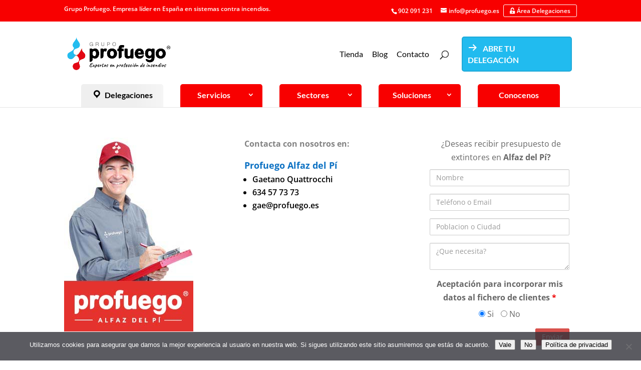

--- FILE ---
content_type: text/css
request_url: https://profuego.es/wp-content/themes/Divi-childprofuego/style.css?ver=4.27.5
body_size: 3600
content:
/*
Theme Name: Divi Child
Theme URI: http://www.elegantthemes.com/gallery/divi/
Template: Divi
Author: Elegant Themes
Author URI: http://www.elegantthemes.com
Description: Smart. Flexible. Beautiful. Divi is the most powerful theme in our collection.
Tags: responsive-layout,one-column,two-columns,three-columns,four-columns,left-sidebar,right-sidebar,custom-background,custom-colors,featured-images,full-width-template,post-formats,rtl-language-support,theme-options,threaded-comments,translation-ready
Version: 4.4.1.1584201889
Updated: 2020-03-14 16:04:49

*/

.et_pb_row {
    max-width: 1268px;
}


.fila-botones-home a{
    font-size:14px !important;
}
.fila-banners-home .col01{
    margin-bottom: 10px;
}
.fila-banners-home .col02 .et_pb_image{
    width:49%;
    float:left;
}
.fila-banners-home .col02 > .et_pb_image:first-child{
    margin-right:2%;
}
@media (min-width: 981px){
    .fila-botones-home .et_pb_column{
        margin-right: 0.3%;
        width: 24.75%;
    }
    .fila-botones-home a{
        font-size:18px !important;
    }
    .fila-3col .et_pb_column{
        margin-right:1%;
        width:32.66%;
    }
    .fila-banners-home .col01{
        width: 63.5%!important;
        margin-right: 0.35% !important;
    }
    .fila-banners-home .col02{
        width: 36.05% !important;
    }
    .fila-banners-home .col02 .et_pb_image{
        width:100%;
        float:left;
    }
    .fila-banners-home .col02 > .et_pb_image{
        margin-right:0;
    }
}

#texto-lateral-home h3{
    font-size: 34px;
    font-weight: 600;
    color: #333;
    letter-spacing: -2px;
}
#texto-lateral-home h4 {
    color: #f80000;
    font-size: 22px;
    font-weight: 600;
    letter-spacing: -1px;
}
#texto-lateral-home.video p{
    margin:15px 0;
    font-size:18px;
}
#texto-lateral-home li{
    margin:15px 0;
}
#texto-lateral-home.video p, #texto-lateral-home ul li {
    color:#333;
    font-size:18px;
}
#texto-lateral-home ul li{
    list-style: none;
}
#texto-lateral-home ul li span{
    position: relative;
    top: 5px;
    color:#28abe3;
}

#texto-lateral-home p{
    font-size: 16px;
    margin:15px 0;
}

@media(min-width:981px){
    #texto-lateral-home h3{
        font-size: 42px;
    }
}

.lista-checks .fas{
    color:#28abe3;
}

/* Top bar */
#top-header, #top-header #et-info, #top-header .container, #top-header .et-social-icon a {
    line-height: 147%;
}
.topbar-content{
    display:flex;
    justify-content: space-between;
    flex-wrap:nowrap;
    align-content:center;
}
@media (max-width: 980px){
    #eslogan {
        padding: .75em 0;
    }
}
@media (max-width: 767px){
    #eslogan {
        display: none;
    }
    .topbar-content{
        justify-content: center;
    }
}


/* Cabecera */
.et_header_style_left .logo_container{
    position:relative;
    width:50%;
    height:auto;
}
.branding{display:flex;justify-content: space-between;align-items:center;margin-top:15px;margin-bottom:15px;}

@media only screen and (min-width: 981px){
    .et-fixed-header#main-header, .et-fixed-header .et-search-form {
        background-color: #ffffff !important;
    }
    .et-fixed-header#main-header .nav li ul{
        background-color: #efefef !important;
    }
    #page-container{
        padding-top:227px !important;
    }
    body.admin-bar.et_fixed_nav.et_secondary_nav_enabled #main-header {
        top: 75px !important;
    } body.admin-bar.et_fixed_nav.et_secondary_nav_enabled #main-header.et-fixed-header{
        top: 0 !important;
    }
    #main-header{
        top:43px !important;
        padding-top:10px;
    }
    #main-header.et-fixed-header{
        top:0 !important;
        padding-top:10px;
    }
    #top-header.et-fixed-header, #main-header.et-fixed-header .branding {
        height: 0;
        margin:0 auto;
        overflow: hidden;
        transition: height 0.2s ease-in;
    }
    #main-header .branding {
        transition: height 0.2s ease-in;
        height: 79px;
    }
}
@media only screen and (min-width: 1318px){
    #page-container{
        padding-top:202px !important;
    }
}
    

/* Logo */
.container.et_menu_container{
    z-index:9;
}
.mobile_menu_bar:before{
    color:#f80000;
}
.et_mobile_menu{
    border-top-color: #f80000;
}
@media only screen and (min-width: 981px){
    #logo {
        max-height: none !important;
    }
}
@media (max-width: 980px){
    .et_header_style_left #logo, .et_header_style_split #logo {
        max-width: 100%;
    }
    #main-header .branding{
        margin-top:0;
    }
    #main-header .logo_container{
        position: absolute;
        top: 18px;
        width: 243px;
        padding-right: 43px;
        max-width: 100%;
        z-index: 99;
    }
}

/* Botón acceso clientes para móviles */
.boton-acceso-clientes-mobile{
    border:1px solid #fff;border-radius:3px;padding: 3px 12px;display:inline-block;margin-left:5px;
}
@media (min-width:980px){
    .boton-acceso-clientes-mobile{
        display:none;
    }
}

/* Botón de búsqueda */
#et_top_search {
    display:none;
    float: none;
    margin: -7px 0 0 22px;
}
.et_search_outer {
    position:relative;
}
.container.et_search_form_container.et_pb_search_form_hidden {
    display: none;
}
.container.et_search_form_container.et_pb_search_visible{
    height:78px !important;
}
@media (min-width:981px){
    /* Botón de búsqueda */
    #et_top_search {
        display:block;
    }
}

/* Menú */

@media only screen and (min-width: 981px){
    #et-secondary-menu{
        width:50%;
        float:none;
        text-align:right;
    }
    #et-secondary-menu>ul>li a {
        padding-bottom: 0;
    }
    #et-top-navigation {
        float: none;
    }
    #top-menu, .et-menu, nav#top-menu-nav, nav.et-menu-nav{float:none;}
    .et_header_style_left #et-top-navigation, .et_header_style_split #et-top-navigation {
        padding: 0 0 0 0 !important;
    }
    .et_header_style_left #et-top-navigation nav>ul>li>a, .et_header_style_split #et-top-navigation nav>ul>li>a{
        padding: 15px 3% !important;
    }
    #et-secondary-nav .menu-item-has-children>a:first-child:after, #top-menu .menu-item-has-children>a:first-child:after {
        right: -15px;
        top: 14px;
    }

    #top-menu{
        display: flex;
        justify-content: space-evenly;
        flex-wrap:wrap;
        position: relative
    }
    #top-menu >li {
        background: #f80000;
        border-top-right-radius: 5px;
        border-top-left-radius: 5px;
        position:initial;
        margin-top:5px;
        width:16%;
        padding-right: 3%;
    }
    #top-menu > li:hover {
        background-color: #efefef;
    }
    #top-menu > li:hover a {
        color: #000;
    }
    #top-menu > li > a, #top-menu >li > a:hover{
        color:#fff;
        text-align:center;
        font-size:16px !important;
        transition:none !important;
    }
    #top-menu >li > a:hover{
        color:#000 !important;
    }
    #top-menu .sub-menu{
        position:absolute;
        width:100%;
        left:0;
    }
    #top-menu .sub-menu{
        padding:0 20px;
    }
    #top-menu .sub-menu li{
        padding:10px 0;
    }
    #top-menu .sub-menu li a{
        width:auto;
        padding:10px 20px;
    }
    #top-menu .sub-menu li a:hover{
        background: #cccccc;
        color: #000;
    }
    #top-menu .sub-menu li a span{
        display:inline-block;
        width:110px;
        line-height:120%;
    }
    #top-menu .sub-menu li a .dashicons {
        font-size:32px;
    }

    #top-menu .boton-contacto {
        float: right;
        padding-top:20px;
    }
    #top-menu .boton-contacto a {
        background: #fff;
        text-transform: uppercase;
        padding: 5px 40px !important;
        box-shadow: 3px 2px 5px #0000005e;
        border-radius: 5px;
        color: #f80000 !important;
        display:inline-block;
    }

}
#et_mobile_nav_menu .boton-contacto{
    display:none;
}
@media only screen and (min-width: 981px){
    #et_mobile_nav_menu .boton-contacto{
        display:block;
    }
}

/* Menú fijo */
.et-fixed-header #top-menu .sub-menu a {
    color:#000 !important;
}

/* Botón servicio clientes */
.boton-servicio-clientes{display:none;}
@media only screen and (min-width: 981px){
    #et-secondary-nav li a {
        color: #000;
    }
    .boton-servicio-clientes{
        display:block;
        border: 2px solid #1fa9d8;
        padding: 10px !important;
        border-radius: 5px;
        width: 300px;
        margin: 0 10px 0 30px;
		color: #ffffff !important;
		text-transform:uppercase;
    }
	.boton-servicio-clientes:hover{
		background:#2098c1!important;
	}

}


/* Footer */
#footer-info{
    text-align:center;
    float:none;
}
#footer-widgets .footer-descripcion{
    margin-bottom:15px;
}
.footer-widget h4{
    color:#fff;
    font-weight:600;
}
#footer-widgets .footer-widget li:before {
    content: ">";
    border: none;
    top: 0 !important;
    color: #f80000;
}
#footer-widgets .widget_nav_menu {
    width: 100%;
    margin-bottom: 20px !important;
}
@media (min-width: 981px){
    .et_pb_gutters3.et_pb_footer_columns4 .footer-widget .fwidget {
        margin-bottom: 15px;
    }
}

#footer-bottom{
    background-color: #1b1b1b !important;
}


/* Caldera Forms Breadcrumbs */

#caldera_form_1 form > .caldera-form-page {
    margin-top: 40px;
}
.caldera-grid .breadcrumb>li {
    text-align: center;
    text-transform: uppercase;
}

.caldera-grid .breadcrumb:before,
.caldera-grid .breadcrumb:after {
  height: 0px;
  content: "";
  clear: both;
  display: block;
}

#caldera_form_1 .caldera-grid .breadcrumb {
  width: auto;
  margin: 0 !important;
  padding: 0px !important;
  list-style-type: none;
  background-color: transparent !important;
}

.caldera-grid .breadcrumb li {
  width: 25%;
  padding: 20px 18px;
  text-align: center;
  float: left;
  border-bottom-color: transparent;
  border-left: 2px solid #fff;
  background-clip: padding-box;
  text-transform: uppercase;
}

.caldera-grid .breadcrumb>li+li:before {
    display: none;
}

.caldera-grid .breadcrumb li.active {
  border-bottom-color: transparent;
}

.caldera-grid .breadcrumb li a {
  color: #333;
}

.caldera-grid .breadcrumb li a:hover {
  color: #444 !important;
  text-decoration: none;
}

#fld_390823_1-wrap > div, #fld_5158113_1-wrap > div{
    display: flex;
    flex-wrap: wrap;
    justify-content: center;
}

#fld_390823_1-wrap > div > label, #fld_5158113_1-wrap > div > label{
    margin-bottom:15px;
    transition: background 0.5s;
}
#fld_390823_1-wrap > div > label:hover, #fld_5158113_1-wrap > div > label:hover {
    background: #009ad8;
    color: #fff;
}

.caldera-grid .btn.btn-normal, .caldera-grid .btn.btn-destacado {
    background-color: #fff;
    border: 2px solid #009ad8;
    padding: 12px 35px;
    color: #009ad8;
    border-radius: 5px;
    margin-top:15px;
}
.caldera-grid .btn.btn-destacado {
    background-color: #009ad8;
    border: 2px solid #009ad8;
    padding: 12px 35px;
    color: #fff;
    border-radius: 5px;
    margin-top:15px;
    font-weight:bold;
}

@media (max-width: 999px){
  .caldera-grid .breadcrumb li a{
    font-size: 12px;
  }
}

@media (max-width: 599px){
  .caldera-grid .breadcrumb li a {
    font-size: 10px;
  }
  .caldera-grid .breadcrumb li{
      padding: 10px 0; 
  }
}
@media (min-width:600px){
    .caldera-grid .breadcrumb li{
        border-bottom-color: transparent;
    }
    .caldera-grid .breadcrumb li.active {
        border-bottom-color: transparent;
    }
}


/* Barra de estaddo*/
.barra-de-estado {
    display: block;
    width: 100%;
    height: 10px;
    border-radius: 5px;
    background: #f5f5f5;
    position: relative;
} .barra-de-estado:before {
    content: "";
    width: 20px;
    height: 20px;
    background: red;
    display: block;
    position: absolute;
    border-radius: 10px;
    top: -5px;
    left: -7px;
} .barra-de-estado .progress{
    display: block;
    width: 0;
    height: 10px;
    border-radius: 5px;
    background: red;
    transition: width 1s;
    position: relative;
}



/**************************************/

/* Radio buttons calculadora */

.CF609cc479445ee .radio-inline {
    border: 2px solid #dadada;
    padding: 15px 49px !important;
    border-radius: 5px;
}

.CF609cc479445ee .radio-inline input:checked:checked ~ .radio-inline{
    border-color:red;
}


/* Landing */
#cabecera-landing{
    border-bottom: 3px solid red;
}
#cabecera-landing .et_pb_row{
    display:flex;
    align-items: center;
} 
#cabecera-landing .telefono-cabecera-landing{
    font-size:22px;
    font-weight:bolf;
    text-align:right;
}


/* Info contacto */
.info-contacto{
    display:flex;
    margin-bottom:35px;
} .info-contacto .icono{
    font-size:22px;color: #009ad8;
    padding:3px 5px;
} .info-contacto .contenido{
    padding: 0 15px;
}

/* Formulario contacto */
.columna-formulario-contacto {
    background: #FFF4F2;
    padding: 15px;
    border: 2px solid #F80000;
    border-radius: 10px;
}
@media (min-width:768px){
    .columna-formulario-contacto {
        padding: 35px;
    }
}
form.CF60ba02133639e .btn.btn-default{
    background: #f80000;
    color: #fff;
    padding: 5px 0;
    border-radius: 5px;
    border-color: #f80000;
    width: 100%;
}

/* Botones */
.boton-gris-icono-profuego {
    background: #eee;
    border-color: #eee;
    font-size: 16px !important;
    color: #000;
    display: block;
    width: 100%;
    text-align: center;
    font-weight: bold;
} .boton-gris-icono-profuego:before {
    content: "\f689";
    font-family: "Font Awesome 5 Free";
    color: red;
    display: inline-block;
    margin-right: 7px;
    width: 30px;
    font-weight: 400;
    opacity: 1;
    font-size: 20px;
    position: relative;
    top: 1px;
    font-weight:bold;
}

/*Formulario te llamamos */
#CF60c71fd7b3627_1-row-1 {
    border: 1px solid #eee;
    border-radius: 30px;
    padding: 5px 0;

} #CF60c71fd7b3627_1-row-1 .form-group{
    margin-bottom:0;
} #CF60c71fd7b3627_1-row-1 .btn.btn-presupuesto{
    background: #4180be;
    color: #fff;
    padding: 15px 30px;
    border-radius: 30px;
} #CF60c71fd7b3627_1-row-1 label {
    display:none;
} #CF60c71fd7b3627_1-row-1 .form-control {
    border: none;
    box-shadow: none;
    margin-top: 8px;
} #fld_7908577_1-wrap{
    text-align:right;
}

#banner-izquierda {
    margin-right: 1%;
    margin-bottom: 0;
    width:100%;
    padding-top: 10px;
    padding-bottom: 80px;
}
#banner-centro {
    width: 100%;
    margin-right: 1%;
    padding-top: 15px;
    text-align: center;
} #banner-centro a{
    display:block;
    margin: 0 5px;
}
#banner-derecha {
    width: 100%;
    padding: 5px 20px;
}
#banner-izquierda p {
    font-size: 22px;
    line-height: 120%;
}
@media (min-width:640px){
    #banner-izquierda p {
        font-size: 25px;
    }
}

@media (min-width:768px){
    #banner-izquierda {
        padding-top: 26px;
    }
}
@media (min-width:981px){
    #banner-presupuesto{
        display:flex;
        align-items: center;
    }
    #banner-izquierda {
        width: auto;
        margin-right: 1%;
        padding-top: 26px;
        padding-bottom: 88px;
    }
    #banner-centro {
        width: auto;
        margin-right: 1%;
        min-width: 192px;
        padding-top: 22px;
    }
    #banner-derecha {
        width: auto;
        min-width: 269px;
    }
}
@media (min-width:1250px){
    #banner-izquierda {
        padding-top: 30px;
        padding-bottom: 30px;
    }
}

/* Cabecera página servicio online clientes */
.cabecera-servicio-online-clientes{
    display:flex;
    flex-wrap: wrap;
    align-items: center;
}
@media (min-width:425px){
    .cabecera-servicio-online-clientes h1{
        margin-bottom:15px;
    }
}
.mr10{
	margin-right:10px;
}

--- FILE ---
content_type: text/plain
request_url: https://www.google-analytics.com/j/collect?v=1&_v=j102&a=1097465029&t=pageview&_s=1&dl=https%3A%2F%2Fprofuego.es%2Fextintores-alfaz-del-pi%2F&ul=en-us%40posix&dt=Extintores%20Alfaz%20del%20P%C3%AD%20%E2%96%B7%20Contacta%20con%20Profuego%20Marina%20Baja&sr=1280x720&vp=1280x720&_u=IEBAAEABAAAAACAAI~&jid=1837495761&gjid=1345515001&cid=1776943483.1768513074&tid=UA-34310224-1&_gid=1242758770.1768513074&_r=1&_slc=1&z=1925246941
body_size: -449
content:
2,cG-PWY5L8PJ07

--- FILE ---
content_type: text/javascript
request_url: https://profuego.es/wp-content/plugins/caldera-forms/assets/js/caldera-forms-front.js?ver=1.9.7
body_size: 69055
content:
/*! GENERATED SOURCE FILE caldera-forms - v1.9.7 - 2022-03-22 */var resBaldrickTriggers;

jQuery(function($){
	function fieldErrors(fields, $form, $notice) {
		for (var i in fields) {
			var field = $form.find('[data-field="' + i + '"]'),
				wrap = field.parent();
			if (!field.length) {
				$notice.html('<p class="alert alert-danger ">' + fields[i] + '</p>');

			} else {
				if (wrap.is('label')) {
					wrap = wrap.parent();
					if (wrap.hasClass('checkbox') || wrap.hasClass('radio')) {
						wrap = wrap.parent();
					}
				}
				var has_block = wrap.find('.help-block').not('.caldera_ajax_error_block');

				wrap.addClass('has-error').addClass('caldera_ajax_error_wrap');
				if (has_block.length) {
					has_block.hide();
				}
				wrap.append('<span class="help-block caldera_ajax_error_block">' + fields[i] + '</span>');
			}

		}
	}
    var cf_upload_queue = [];
    // admin stuff!
    var cf_push_file_upload = function( form, file_number, data ){
        var progress = jQuery('#progress-file-' + file_number ),
            filesize = jQuery('.' + file_number + ' .file-size');
        cf_upload_queue.push(1);
        cf_uploader_filelist[ file_number ].state = 2;
        jQuery.ajax({
            xhr: function(){
                var xhr = new window.XMLHttpRequest();
                //Upload progress
                xhr.upload.addEventListener("progress", function(evt){
                    if (evt.lengthComputable) {
                        var percentComplete = ( evt.loaded / evt.total ) * 100;
                        progress.width( percentComplete + '%' );
                        filesize.html( size_format(evt.loaded) + ' / ' + size_format( evt.total ) );
                    }
                }, false);
                //Download progress
                xhr.addEventListener("progress", function(evt){
                    if (evt.lengthComputable) {
                        var percentComplete = evt.loaded / evt.total;
                        //Do something with download progress

                    }
                }, false);
                return xhr;
            },
            url : form.data('request') + "/upload/",
            type: "POST",
            data : data,
            processData: false,
            contentType: false,
            success:function(data, textStatus, jqXHR){

                if( data.success && data.success === true ){

                    cf_upload_queue.pop();
                    var file_remover = jQuery('[data-file="' + file_number + '"]');
                    file_remover.next().addClass('file-uploaded');
                    file_remover.remove();

                    cf_uploader_filelist[ file_number ].state = 3;

                    form.submit();


                }else if( data.data && !data.success ){
                    //show error
                    jQuery('.' + file_number ).addClass('has-error');
                    form.find(':submit').prop('disabled',false);
                    form.find('.cf-uploader-trigger').slideDown();
                    jQuery('.' + file_number +' .file-error' ).html( data.data );

                    return;
                }
            },
            error: function(jqXHR, textStatus, errorThrown){
                //if fails  - push error
                if( !form.data( 'postDisable' ) ){
                    buttons.prop('disabled',false);
                }
            }
        });
    }
    // Baldrick Bindings
    resBaldrickTriggers = function(){
        var trackedElements = {};
        /**
         * Get Element for notices
         *
         * @since 1.5.x
         *
         * @param obj
         * @returns {*|jQuery|HTMLElement}
         */
        var getNoticeEl = function(obj) {
            return jQuery('#caldera_notices_' + obj.params.trigger.data('instance'));
        };

        /**
         * Get breadcrumbs Element
         *
         * @since 1.6.0
         *
         * @param obj
         * @returns {*|jQuery|HTMLElement}
         */
        var getBreadCrumbsEl = function (obj) {
            return jQuery('#caldera-forms-breadcrumb_' + obj.params.trigger.data('instance'));
        };

        /**
         * Show breadcrumbs if possible
         *
         * @since 1.6.0
         *
         * @param obj
         */
        var maybeShowBreadCrumbs = function (obj) {
            var $breadcrumbs = getBreadCrumbsEl(obj);
            if ($breadcrumbs.length) {
                $breadcrumbs.show().attr('aria-hidden', false).css('visibility', 'visible');
            }
        };

        /**
         * Show breadcrumbs if possible
         *
         * @since 1.6.0
         *
         * @param obj
         */
        var maybeHideBreadCrumbs = function (obj) {
            var $breadcrumbs = getBreadCrumbsEl(obj);
            if ($breadcrumbs.length) {
                $breadcrumbs.show().attr('aria-hidden', true ).css('visibility', 'hidden');
            }
        };

        jQuery('.cfajax-trigger').baldrick({
            request			:	'./',
            method			:	'POST',
            init			: function(el, ev){

                ev.preventDefault();

                var $form	=	jQuery(el),
                    buttons = 	$form.find(':submit');
                var pending = [];
                var fieldsBlocking = [];

				/**
                 * This event is triggered directly before the request for form submission is made
                 *
                 * Runs after cf.form.submit
                 *
                 * @since 1.8.0
				 */
				jQuery( document ).trigger( 'cf.ajax.request', {
                    $form: $form,
                    formIdAttr: $form.attr( 'id' ),
                    displayFieldErrors:fieldErrors,
					fieldsBlocking: fieldsBlocking,
                    $notice: jQuery( '#caldera_notices_' + $form.data( 'instance' ) )
                });

				//Check if any cf2 fields are blocking submit
                if( 'object' === typeof  window.cf2 ){
                    var cf2 = window.cf2[ $form.attr( 'id' ) ];
                }
				if( 'object' === typeof cf2 ){
					if( cf2.hasOwnProperty( 'pending' ) && 0 !== cf2.pending.length ){
						return false;
					}

					if( cf2.hasOwnProperty( 'fieldsBlocking' ) && 0 !== cf2.fieldsBlocking.length ){
						return false;
					}
				}

                if( $form.data('_cf_manual') ){
                    $form.find('[name="cfajax"]').remove();
                    return false;
                }

                if( !$form.data( 'postDisable' ) ){
                    buttons.prop('disabled',true);
                }


                if( typeof cf_uploader_filelist === 'object'  ){
                    // verify required
                    $form.find('.cf-uploader-trigger').slideUp();
                    // setup file uploader
                    var has_files = false;
                    var count = cf_upload_queue.length;
                    for( var file in cf_uploader_filelist ){
                        if( cf_uploader_filelist[ file ].state > 1 || cf_uploader_filelist[ file ].state === 0 ){
                            // state 2 and 3 is transferring and complete, state 0 is error and dont upload
                            continue;
                        }

                        has_files = true;
                        var data = new FormData(),
                            file_number = file,
                            field = jQuery('#' + file_number.split('_file_')[0] );
                        data.append( field.data('field'), cf_uploader_filelist[ file ].file );
                        data.append( 'field', field.data('field') );
                        data.append( 'control', field.data('controlid') );
                        cf_push_file_upload( $form, file_number, data );
                        field.val('');//@see https://github.com/CalderaWP/Caldera-Forms/issues/2514#issuecomment-395213433
                        field.attr('type','hidden');
                        field.val(field.data('controlid'));
                        count++;
                        if( count === 1 ){
                            break;
                        }

                    }
                    if( true === has_files || cf_upload_queue.length ){
                        return false;
                    }
                }



            },
            error : function( obj ){
                if( obj.jqxhr.status === 404){
                    this.trigger.data('_cf_manual', true ).trigger('submit');
                }else{
                    var $notice = getNoticeEl(obj);
                    if( obj.jqxhr.responseJSON.data.html ){
                        $notice.html (obj.jqxhr.responseJSON.data.html );
                        jQuery('html,body').animate({
                            scrollTop: $notice.offset().top - $notice.outerHeight()
                        }, 300 );

                    }
                }

            },
            callback		: function(obj){
                obj.params.trigger.find(':submit').prop('disabled',false);

                var $notice = getNoticeEl( obj );

                // run callback if set.
                if( obj.params.trigger.data('customCallback') && typeof window[obj.params.trigger.data('customCallback')] === 'function' ){

                    window[obj.params.trigger.data('customCallback')](obj.data);

                }


                if( !obj.params.trigger.data('inhibitnotice') ){

                    jQuery('.caldera_ajax_error_wrap').removeClass('caldera_ajax_error_wrap').removeClass('has-error');
                    jQuery('.caldera_ajax_error_block').remove();

                    if(obj.data.status === 'complete' || obj.data.type === 'success'){
                        maybeHideBreadCrumbs(obj);
                        if(obj.data.html){
                            obj.params.target.html(obj.data.html);
                        }
                        if(obj.params.trigger.data('hiderows')){
                            obj.params.trigger.find('div.row').remove();
                        }
                    }else if(obj.data.status === 'preprocess'){
                        maybeShowBreadCrumbs(obj);
                        obj.params.target.html(obj.data.html);
                    }else if(obj.data.status === 'error'){
                        maybeShowBreadCrumbs(obj);
                        obj.params.target.html(obj.data.html);
                    }

                }
                // hit reset
                if( ( obj.data.status === 'complete' || obj.data.type === 'success' ) && !obj.data.entry ){
                    obj.params.trigger[0].reset();
                }

                // do a redirect if set
                if(obj.data.url){
                    obj.params.trigger.hide();
                    window.location = obj.data.url;
                }
                // show trigger
                obj.params.trigger.find('.cf-uploader-trigger').slideDown();
                if(obj.data.fields){
                    var $form = obj.params.trigger;
                    var fields = obj.data.fields;
                    fieldErrors(fields, $form, $notice);
                }

                if ( 'undefined' != obj.data.scroll ) {
                    var el = document.getElementById( obj.data.scroll );
                    if ( null != el ) {
                        var $scrollToEl = jQuery( el );
                        jQuery('html,body').animate({
                            scrollTop: $scrollToEl.offset().top - $scrollToEl.outerHeight() - 12
                        }, 300);
                    }
                }

                // trigger global event
                jQuery( document ).trigger( 'cf.submission', obj );
                jQuery( document ).trigger( 'cf.' + obj.data.type );

            }
        });
    };

    resBaldrickTriggers();
});

var calders_forms_check_conditions, calders_forms_init_conditions;
jQuery(function($){

	/**
	 * Stores field values before hiding with conditional logic
	 *
	 * @since 1.5.0.7
	 *
	 * @type {{}}
     */
	var fieldVals = {};

    /**
	 * Tracks fields that are set to "unsync" and have been hidden
	 *
	 * @since 1.6.0
	 *
     * @type {{}}
     */
	var unsynced = {};

	// IE8 compatibility
	if (!Array.prototype.indexOf){
		Array.prototype.indexOf = function(elt /*, from*/){
			var len = this.length >>> 0;

			var from = Number(arguments[1]) || 0;
			from = (from < 0)
			? Math.ceil(from)
			: Math.floor(from);
			if (from < 0)
				from += len;

			for (; from < len; from++){
				if (from in this &&
					this[from] === elt)
					return from;
			}
			return -1;
		};
	}
	cf_debounce = function(func, wait, immediate) {
		var timeout;		
		return function() {
			var context = this, args = arguments;
			var later = function() {
				timeout = null;
				if (!immediate) func.apply(context, args);
			};
			var callNow = immediate && !timeout;
			clearTimeout(timeout);
			timeout = setTimeout(later, wait);
			if (callNow) func.apply(context, args);
		};
	};

	calders_forms_check_conditions = function( inst_id ){

		if( typeof caldera_conditionals === "undefined" || typeof caldera_conditionals[inst_id] === "undefined"){
			return;
		}


		var $form = $( document.getElementById( inst_id ) );
		var state = getStateObj( inst_id );

		/**
		 * Reset field value after its unhidden
		 *
		 * @since 1.5.0.7
		 *
		 * @param field Field ID
		 * @param state {CFState} @since 1.5.3
		 */
		function resetValue( field, state ){
			var val = getSavedFieldValue( field );
			var $field;
			if( undefined != val ){
				if( 'object' == typeof  val  ){
					for( var id in val ){
						if( true === val[id] ){
							$field = $( document.getElementById( id ) );
							$field.prop( 'checked', true );
						}
					}
				}else{
					$field = $( '#' + field );
					$field.val( val );
				}
			}

			if( null !== state ){
				state.rebind(field);
				if( undefined === $field ){
                    $field = $( '#' + field );
				}

				if( unsynced.hasOwnProperty( field ) ){
                    $field.attr( 'data-unsync', '1' );
                    $field.removeAttr( 'data-sync' );
                    $field.removeAttr( 'data-binds' );
				}

                if ( undefined !== $field && $field.data( 'sync' ) ) {
                    new CalderaFormsFieldSync($field, $field.data('binds'), $form, $, state);
                }
			}

		}


		/**
		 * Reset field value before its unhidden
		 *
		 * @since 1.5.0.7
		 *
		 * @param field Field ID
		 * @param state {CFState} @since 1.5.3
		 *
		 * @return mixed saved value @since 1.8.0
		 */
		function saveFieldValue(field,state) {
			var $field = $( document.getElementById( field ) );
			if( $field.length ){
				var val = $field.val();
				if( val ){
					fieldVals[ field ] = val;

				}

			}else{
				var $el;
				$field = $( '.' + field );
				fieldVals[ field ] = {};
				$field.each( function( i, el ){
					$el = $( el );
					if( $el.prop( 'checked' ) ){
						fieldVals[ field ][ $el.attr( 'id' ) ] = true;
					}else{
						fieldVals[ field ][ $el.attr( 'id' ) ] = false;
					}

				});
			}

			if( $field.data( 'unsync' ) ){
				unsynced[ field ] = true;
			}

			//remove from state
			if ( null !== state ) {
				state.unbind(field);
			}

			return fieldVals[ field ];

		}

		/**
		 * Get saved field value
		 *
		 * @since 1.5.0.7
		 *
		 * @param field Field ID
		 *
         * @returns {*}
         */
		function getSavedFieldValue( field ){
			if(fieldVals[ field ]  ){
				return fieldVals[ field ];
			}
		}

		for( var field in caldera_conditionals[ inst_id ] ){
			// each conditional
			var fieldwrapper = jQuery('#conditional_' + field);
			if(!fieldwrapper.length){
				continue;
			}
			var type	=	caldera_conditionals[ inst_id ][field].type,
			groups	=	caldera_conditionals[ inst_id ][field].group,
			trues	=	[];
			
			// has a wrapper - bind conditions
			for(var id in groups){
				
				var truelines	= {},
				lines		= groups[id];						
				// go over each line in a group to find a false
				for(var lid in lines){					
					/// get field 

					var compareelement 	= $form.find('[data-field="' + lines[lid].field + '"]'),
					comparefield 	= [],
					comparevalue	= (typeof lines[lid].value === 'function' ? lines[lid].value() : lines[lid].value);
					
					if( typeof lines[lid].selectors !== 'undefined' ){
						for( var selector in lines[lid].selectors ){
							var re = new RegExp( selector ,"g");
							comparevalue = comparevalue.replace( re, $( lines[lid].selectors[ selector ] ).val() );
						}
					}

					truelines[lid] 	= false;
					if( compareelement.is(':radio,:checkbox') ){
						compareelement = compareelement.filter(':checked');
					}else if( compareelement.is('div')){
						compareelement = jQuery('<input>').val( compareelement.html() );
					}else if ( ! compareelement.length ){
						var _calc = $form.find('[data-calc-field="' + lines[lid].field + '"]');
						if( _calc.length ){
							compareelement 	= $form.find('[data-calc-field="' + lines[lid].field + '"]');
						}
					}
					
					if(!compareelement.length){
						comparefield.push(lines[lid].field);
					}else{
						for( var i = 0; i<compareelement.length; i++){							
							comparefield.push(compareelement[i].value);
						}
					}
					switch(lines[lid].compare) {
						case 'is':
						if(comparefield.length){
							if(comparefield.indexOf(comparevalue.toString()) >= 0){
								truelines[lid] = true;
							}
						}
						break;
						case 'isnot':
						if(comparefield.length){
							if(comparefield.indexOf(comparevalue) < 0){
								truelines[lid] = true;
							}
						}
						break;
						case '>':
						case 'greater':

							truelines[lid] = parseFloat( comparefield.reduce(function(a, b) {return a + b;}) ) > parseFloat( comparevalue );

						break;
						case '<':
						case 'smaller':

							truelines[lid] = parseFloat( comparefield.reduce(function(a, b) {return a + b;}) ) < parseFloat( comparevalue );

						break;
						case 'startswith':
						for( var i = 0; i<comparefield.length; i++){
							if( comparefield[i].toLowerCase().substr(0, comparevalue.toLowerCase().length ) === comparevalue.toLowerCase()){
								truelines[lid] = true;
							}
						}
						break;
						case 'endswith':
						for( var i = 0; i<comparefield.length; i++){
							if( comparefield[i].toLowerCase().substr(comparefield[i].toLowerCase().length - comparevalue.toLowerCase().length ) === comparevalue.toLowerCase()){
								truelines[lid] = true;
							}
						}
						break;
						case 'contains':
						for( var i = 0; i<comparefield.length; i++){
							if( comparefield[i].toLowerCase().indexOf( comparevalue ) >= 0 ){
								truelines[lid] = true;
							}
						}
						break;
					}
				}				
				// add result in
				istrue = true;
				for( var prop in truelines ){
					if(truelines[prop] === false){
						istrue = false;
						break;
					}
				}
				trues.push(istrue);

			}


			var template	=	jQuery('#conditional-' + field + '-tmpl').html(),
			target		=	jQuery('#conditional_' + field),
			target_field=	jQuery('[data-field="' + field + '"]'),
			action;
			if(trues.length && trues.indexOf(true) >= 0){					
				if(type === 'show'){
					action = 'show';
				}else if (type === 'hide'){
					action = 'hide';
				}else if (type === 'disable'){
					action = 'disable';
				}
			}else{
				if(type === 'show'){
					action = 'hide';
				}else if (type === 'disable'){
					action = 'enable';
				}else{
					action = 'show';
				}
			}


			if(action === 'show'){
				// show - get template and place it in.
				if(!target.html().length){

					target.html(template).trigger('cf.add', {
						field: field,
					});
					jQuery(document).trigger('cf.add',{
						field: field,
					});
					resetValue( field, state );

				}

				emitConditionalEvent('show', field, inst_id );

			}else if (action === 'hide'){
				if(target.html().length){
					saveFieldValue(  field, state  );
					target_field.val('').empty().prop('checked', false);
					target.empty().trigger('cf.remove',{
						field: field,
					});
						jQuery(document).trigger('cf.remove',{
						field: field,
					});
				}

				emitConditionalEvent('hide', field, inst_id );

			}else if ('enable' === action || 'disable' === action ){
				var dField = jQuery( '#' + field );
				if( 'enable' == action ){
					if(!target.html().length){
						target.html(template).trigger('cf.add',{
							field: field,
						});
						jQuery(document).trigger('cf.add').trigger('cf.enable', {
							field: field,
						});
						dField.prop('disabled', false);
					}else{
						dField.prop('disabled', false);
					}


					emitConditionalEvent('enable', field, inst_id );


				}else {
					if (!target.html().length) {
						target.html(template).trigger('cf.remove');
						jQuery(document).trigger('cf.remove',{
							field: field,
						})
						.trigger('cf.disable', {
							field: field,
						});
						dField.prop('disabled', 'disabled', {
							field: field,
						});
					} else {
						dField.prop('disabled', 'disabled',{
							field: field,
						});
					}
					emitConditionalEvent('disable', field, inst_id );


				}

			}

		}

		/**
		 * Get the CFState object by form ID
		 *
		 * @since 1.5.3
		 *
		 * @param {String} formId Form ID
		 * @returns {CFState|null}
		 */
		function getStateObj( formId ) {
			if( 'object' === typeof  window.cfstate && window.cfstate.hasOwnProperty(formId) ){
				return  window.cfstate[formId];
			}

			return null;
		}

		function emitConditionalEvent(eventName,field,formId){
			function createEventName(){
				return 'cf.conditionals.' + eventName;
			}
			var state = getStateObj(formId);
			if( state ){
				state.events().emit(createEventName(), {
					fieldIdAttr: field,
					formIdAttr: formId,
					eventType: eventName,
					fieldValue: getSavedFieldValue(field)
				} );
			}
		}

	};

	calders_forms_init_conditions = function(){
		jQuery('.caldera_forms_form').on('change keyup', '[data-field]', cf_debounce( function(e){
			var form 			= $(this).closest('.caldera_forms_form').prop('id');
			calders_forms_check_conditions( form );
		}, 10 ) );	
	};

	if(typeof caldera_conditionals !== 'undefined'){
		calders_forms_init_conditions();
		jQuery('.caldera_forms_form').find('[data-field]').first().trigger('change');
	};
});
/**
 * Simple event bindings for form state
 *
 * In general, access through CFState.events() not directly.
 *
 * @since 1.5.3
 *
 * @param state {CFState} State object to subscribe to
 * @constructor
 */
function CFEvents(state) {
	var events = {};

	/**
	 * Attach an event (add_action)
	 *
	 * @since 1.5.3
	 *
	 * @param id {String} Any string, but generally input ID
	 * @param callback {Function} The callback function
	 */
	this.subscribe = function (id, callback) {

		if (!hasEvents(id)) {
			events[id] = [];
		}
		events[id].push(callback);
	};

	/**
	 * Trigger an event (do_action)
	 *
	 * @since 1.5.3
	 *
	 * @param id {String} Any string, but generally input ID
	 * @param value {*} The value to pass to callback
	 */
	this.trigger = function (id, value) {
		if (!hasEvents(id)) {
			return;
		}

		events[id].forEach(function (callback) {

			if(typeof value === 'undefined'){
				value = state.getState(id);
			}

			callback(id, value);
		});

	};

	this.emit = function (eventName, payload) {
		if (!hasEvents(eventName)) {
			return;
		}

		events[eventName].forEach(function (callback) {
			callback(payload,eventName);
		});

	};
	/**
	 * Detach a bound event (remove_action)
	 *
	 * @since 1.5.3
	 *
	 * @param id {String} Any string, but generally input ID
	 * @param callback {Function|null} The callback function you wish to detatch or null to detach all events.
	 */
	this.detach = function(id,callback){
		if( hasEvents(id)){
			if( null === callback ){
				delete events[id];
			}else{
				for (var key in events[id]) {
					if (callback === key) {
						events[id].splice(key, 1);
					}
				}
			}

		}
	};

	/**
	 * Check if there are events attatched to an identifier
	 *
	 * @since 1.5.23
	 *
	 *
	 * @param id {String} Identifying string
	 * @returns {boolean}
	 */
	function hasEvents(id) {
		return events.hasOwnProperty(id);
	}

}



/**
 * State management for front-end
 *
 * @since 1.5.3
 *
 * @param formId {String} ID of form this is tracking state for.
 * @param $ {jquery} jQuery
 *
 * @constructor
 */
function CFState(formId, $ ){

	var
		self = this,
		fields = {},
		events = new CFEvents(this),
		unBound = {},
		fieldVals  = {},
		calcVals = {};


	/**
	 * Initialized ( or re-initialize) state with specific fields.
	 *
	 * @since 1.5.3
	 *
	 * @param formFields {Object} Should be flat field ID attribute : Field default
	 */
	this.init = function (formFields, calcDefaults) {

		for ( var id in formFields ){
			if( 'object' === typeof  calcDefaults[id] ){
				if( 'calculation' == calcDefaults[id].type ){
					bindCalcField(id,calcDefaults[id])
				}

			}else if( bindField(id)){
				fieldVals[id] = formFields[id];
				if( calcDefaults.hasOwnProperty(id) ){
					calcVals[id] = calcDefaults[id];
				}else{
					calcVals[id] = null;
				}
			}else{
				fieldVals[id] = '';
				unBound[id] = true;
				calcVals[id] = null;
			}

		}

	};

	/**
	 * Get current state for a field
	 *
	 * @since 1.5.3
	 *
	 * @param id {String} Field id attribute
	 * @returns {String|Array}
	 */
	this.getState = function(id){
		if( ! inState(id) ){
			return false;
		}

		return fieldVals[id];
	};

	/**
	 *Get calculation value for a field
	 *
	 * @since 1.5.6
	 *
	 * @param id {String} Field id attribute
	 * @param highest {Boolean}
	 * @returns {float}
	 */
	this.getCalcValue = function (id,highest) {
		var val = 0;

		if (! inState( id )) {
			return val;
		}

		if( highest ){
			highest = 0;
			var value = highest,
				$item;
			$( '#' + id ).each(function(){
				value = 0;
				$item = $( this );
				if(  $item.prop('checked' ) ){
					value = findCalcVal( $item );
					if( parseFloat( value ) > parseFloat( highest ) ){
						highest = parseFloat( value );
					}
				}

			});
			return parseFloat( highest );
		}

		if (calcVals.hasOwnProperty(id) ) {
			if( false === calcVals[id] || null === calcVals[id] || 0 === calcVals[id] ){
				//@TODO use let here, when ES6.
				var _val = findCalcVal( $( document.getElementById( id ) ) );
				if( isString( _val )  ) {
					_val = parseFloat( _val );
				}

				if( isNumber( _val ) ){
					calcVals[id] = _val;
				}
			}

			val = calcVals[id];
		} else {
			val = self.getState(id);

			if ($.isArray(val)) {
				val = val.reduce( function ( a, b) {
					return parseFloat( a ) + parseFloat( b );
				}, 0);
			}

			if( isNumber( val ) ){
				calcVals[id] = val;
			}
		}

		return parseFloat( val );
	};

	/**
	 * Change state for a field
	 *
	 * @since 1.5.3
	 *
	 * @param id {String} Field id attribute
	 * @param value {String|Array} New value
	 */
	this.mutateState = function(id, value ){

		if( ! inState(id) ){
			return false;
		}

		if( fieldVals[id] != value ){
			fieldVals[id] = value;
			events.trigger(id,value);
		}

		return true;
	};

	/**
	 * Unbind field -- used when hiding via conditional logic
	 *
	 * @since 1.5.3
	 *
	 * @param id {String} Field id attribute
	 */
	this.unbind = function(id){
		self.mutateState(id,'');
		unBound[id] = true;
		delete calcVals[id];
	};

	/**
	 * Rebind field -- used when unhiding via conditional logic
	 *
	 * @since 1.5.3
	 *
	 * @param id {String} Field id attribute
	 */
	this.rebind = function(id){
		bindField(id);

		delete unBound[id];
	};


	/**
	 * Accessor for the CFEvents object used for this state
	 *
	 * @since 1.5.3
	 *
	 * @returns {{subscribe: subscribe, detach: detach}}
	 */
	this.events = function(){
		return {
			/**
			 * Attach an event to change of an input in the state
			 *
			 * @since 1.5.3
			 *
			 * @param id {String} Field ID attribute
			 * @param callback {Function} The callback function
			 */
			subscribe: function( id, callback ){
				if( inState(id)){
					events.subscribe(id,callback);
				}

			},
			/**
			 * Detach an event to change of an input in the state
			 *
			 * @since 1.5.3
			 *
			 * @param id {String} Field ID attribute
			 * @param callback {Function|null} The callback function. Pass null to detach all.
			 */
			detach: function(id,callback){
				events.detach(id,callback);
			},
			emit: function (eventName,payload) {
				events.emit(eventName,payload);
			},
			attatchEvent: function(eventName,callback){
				events.subscribe(eventName,callback);
			}
		}
	};


	/**
	 * Check if value is tracked in state
	 *
	 * @since 1.5.3
	 *
	 * @param id {String} Field ID attribute
	 *
	 * @returns {boolean}
	 */
	function inState(id){
		return fieldVals.hasOwnProperty(id);
	}

	/**
	 * Bind a field's change events
	 *
	 * @since 1.5.3
	 *
	 * @param {String} id
	 * @returns {boolean}
	 */
	function bindField(id) {
		var $field = $('#' + id);
		if ($field.length) {
			$field.on('change keyup', function () {
				var $el = $(this);
				calcVals[$el.attr('id')] = findCalcVal( $el );
				self.mutateState([$el.attr('id')],$el.val());
			});
			calcVals[id] = findCalcVal( $( document.getElementById( id ) ) );
			self.mutateState([$field.attr('id')],$field.val());
			$field.trigger('cf.bind', {
				field: $field.attr('id')
			});

			return true;
		} else {
			$field = $('.' + id);
			if ($field.length) {
				//Rebind checkbox options when the checkbow field is unhidden
				if( 'object' == typeof  $field  ){
					var val = [];
					var allSums = 0;
					$field.each(function ( i, el ) {
						var $this = $(el);
						var sum = 0;
						if ($this.prop('checked')) {
							sum += parseFloat(findCalcVal($this));
							allSums += sum;
							val.push($this.val());
						}
						calcVals[id] = allSums;
					});
				}


				$field.on('change', function () {
					var val = [];
					var $el = $(this),
					 	id,
						$collection,
						type = $el.attr( 'type' );

					switch ( type ){
						case 'radio' :
							id = $el.data( 'radio-field' );
							$collection = $( '[data-radio-field=' + id +']' );
							val = '';
							break;
						case 'checkbox' :
							id = $el.data( 'checkbox-field' );
							$collection = $( '[data-checkbox-field=' + id +']' );
							break;
						default :
							id = $el.data( 'field' );
							$collection = $( '[data-field=' + id +']' );
							break;
					}

					if ( 'checkbox' === type ) {
						var $v, sum = 0;
						if ( $collection.length ) {
							$collection.each(function (k, v) {
								$v = $(v);
								if ($v.prop('checked')) {
									sum += parseFloat(findCalcVal($v));
									val.push($v.val());
								}
							});
						}else{
							val = [];
						}

						calcVals[id] = sum;
					} else if( ! $collection.length ){
						val = 0;

					} else if ( 1 == $collection.length ){
						val = findCalcVal( $($collection[0]));
					} else{
						$collection.each(function (i, el) {
							var $this = $(el);

							if ($this.prop('checked')) {
								if ('radio' === type) {
									calcVals[id] = findCalcVal($this);
									val = $this.val();
								} else {
									val.push($this.val());
								}
							}
						});
					}


					self.mutateState(id,val);
					
					$field.trigger('cf.bind', {
						field: $field.attr('id')
					});

				});
				return true;
			}


		}

		self.unbind(id);

		return false;

	}

	/**
	 * Bind change on a calculation field so that when state changes, calc value changes with it.
	 *
	 * @since 1.5.6.2
	 *
	 * @param {String} id
	 * @param {Object} config
	 */
	function bindCalcField(id,config) {
		fieldVals[id] = 0;
		calcVals[id] = 0;
		self.events().subscribe(id,function (id,value) {
			calcVals[id] = value;
		});
	}

	/**
	 * Find calculation value for an element
	 *
	 * @since 1.5.6
	 * @param {jQuery} $field
	 * @returns {float}
	 */
	function findCalcVal( $field ) {
		if( $field.is( 'select' ) && $field.has( 'option' ) ){
			$field = $field.find(':selected');
		}

		if( ! $field.length ){
			return 0;
		}

		if( $field.is( 'hidden' ) ){
			return $field.val();
		}

		var val = 0;

		var attr = $field.attr('data-calc-value');

		if (typeof attr !== typeof undefined && attr !== false && ! isNaN(attr)) {
			val = $field.data( 'calc-value' );
		}else{
			val = $field.val();
		}

		return parseFloat(val);
	}

	/**
	 * Parse float if we can parse float, else 0.
	 *
	 * @since 1.5.6
	 *
	 * @param number
	 * @returns {*}
	 */
	function parseFloat( number ) {
		if( ! number || isNaN( number) ){
			return 0.0;
		}
		return window.parseFloat( number );
	}

	/**
	 * Parse integer if we can parse integer, else 0.
	 *
	 * @since 1.5.6
	 *
	 * @param number
	 * @returns {*}
	 */
	function parseInt( number ) {
		if( ! number || isNaN( number) ){
			return 0;
		}
		return window.parseInt( number );
	}


	/**
	 * Determine if a value is a Number
	 *
	 * @since 1.5.6.2
	 *
	 * Copied from axios/lib/utils.js
	 *
	 * @param {Object} val The value to test
	 * @returns {boolean} True if value is a Number, otherwise false
	 */
	function isNumber(val) {
		return typeof val === 'number';
	}

	/**
	 * Determine if a value is a String
	 *
	 * @since 1.5.6.2
	 *
	 * Copied from axios/lib/utils.js

	 * @param {Object} val The value to test
	 * @returns {boolean} True if value is a String, otherwise false
	 */
	function isString(val) {
		return typeof val === 'string';
	}



}
/*!
* jquery.inputmask.bundle.js
* https://github.com/RobinHerbots/Inputmask
* Copyright (c) 2010 - 2018 Robin Herbots
* Licensed under the MIT license (http://www.opensource.org/licenses/mit-license.php)
* Version: 4.0.0-beta.58
*/

!function(modules) {
    var installedModules = {};
    function __webpack_require__(moduleId) {
        if (installedModules[moduleId]) return installedModules[moduleId].exports;
        var module = installedModules[moduleId] = {
            i: moduleId,
            l: !1,
            exports: {}
        };
        return modules[moduleId].call(module.exports, module, module.exports, __webpack_require__),
            module.l = !0, module.exports;
    }
    __webpack_require__.m = modules, __webpack_require__.c = installedModules, __webpack_require__.d = function(exports, name, getter) {
        __webpack_require__.o(exports, name) || Object.defineProperty(exports, name, {
            configurable: !1,
            enumerable: !0,
            get: getter
        });
    }, __webpack_require__.n = function(module) {
        var getter = module && module.__esModule ? function() {
            return module.default;
        } : function() {
            return module;
        };
        return __webpack_require__.d(getter, "a", getter), getter;
    }, __webpack_require__.o = function(object, property) {
        return Object.prototype.hasOwnProperty.call(object, property);
    }, __webpack_require__.p = "", __webpack_require__(__webpack_require__.s = 3);
}([ function(module, exports, __webpack_require__) {
    "use strict";
    var __WEBPACK_AMD_DEFINE_FACTORY__, __WEBPACK_AMD_DEFINE_ARRAY__, __WEBPACK_AMD_DEFINE_RESULT__, factory;
    "function" == typeof Symbol && Symbol.iterator;
    factory = function($) {
        return $;
    }, __WEBPACK_AMD_DEFINE_ARRAY__ = [ __webpack_require__(2) ], void 0 === (__WEBPACK_AMD_DEFINE_RESULT__ = "function" == typeof (__WEBPACK_AMD_DEFINE_FACTORY__ = factory) ? __WEBPACK_AMD_DEFINE_FACTORY__.apply(exports, __WEBPACK_AMD_DEFINE_ARRAY__) : __WEBPACK_AMD_DEFINE_FACTORY__) || (module.exports = __WEBPACK_AMD_DEFINE_RESULT__);
}, function(module, exports, __webpack_require__) {
    "use strict";
    var __WEBPACK_AMD_DEFINE_FACTORY__, __WEBPACK_AMD_DEFINE_ARRAY__, __WEBPACK_AMD_DEFINE_RESULT__, factory, _typeof = "function" == typeof Symbol && "symbol" == typeof Symbol.iterator ? function(obj) {
        return typeof obj;
    } : function(obj) {
        return obj && "function" == typeof Symbol && obj.constructor === Symbol && obj !== Symbol.prototype ? "symbol" : typeof obj;
    };
    factory = function($, window, document, undefined) {
        var ua = navigator.userAgent, mobile = isInputEventSupported("touchstart"), iemobile = /iemobile/i.test(ua), iphone = /iphone/i.test(ua) && !iemobile;
        function Inputmask(alias, options, internal) {
            if (!(this instanceof Inputmask)) return new Inputmask(alias, options, internal);
            this.el = undefined, this.events = {}, this.maskset = undefined, this.refreshValue = !1,
            !0 !== internal && ($.isPlainObject(alias) ? options = alias : (options = options || {},
            alias && (options.alias = alias)), this.opts = $.extend(!0, {}, this.defaults, options),
                this.noMasksCache = options && options.definitions !== undefined, this.userOptions = options || {},
                this.isRTL = this.opts.numericInput, resolveAlias(this.opts.alias, options, this.opts));
        }
        function resolveAlias(aliasStr, options, opts) {
            var aliasDefinition = Inputmask.prototype.aliases[aliasStr];
            return aliasDefinition ? (aliasDefinition.alias && resolveAlias(aliasDefinition.alias, undefined, opts),
                $.extend(!0, opts, aliasDefinition), $.extend(!0, opts, options), !0) : (null === opts.mask && (opts.mask = aliasStr),
                !1);
        }
        function generateMaskSet(opts, nocache) {
            function generateMask(mask, metadata, opts) {
                var regexMask = !1;
                if (null !== mask && "" !== mask || ((regexMask = null !== opts.regex) ? mask = (mask = opts.regex).replace(/^(\^)(.*)(\$)$/, "$2") : (regexMask = !0,
                    mask = ".*")), 1 === mask.length && !1 === opts.greedy && 0 !== opts.repeat && (opts.placeholder = ""),
                opts.repeat > 0 || "*" === opts.repeat || "+" === opts.repeat) {
                    var repeatStart = "*" === opts.repeat ? 0 : "+" === opts.repeat ? 1 : opts.repeat;
                    mask = opts.groupmarker[0] + mask + opts.groupmarker[1] + opts.quantifiermarker[0] + repeatStart + "," + opts.repeat + opts.quantifiermarker[1];
                }
                var masksetDefinition, maskdefKey = regexMask ? "regex_" + opts.regex : opts.numericInput ? mask.split("").reverse().join("") : mask;
                return Inputmask.prototype.masksCache[maskdefKey] === undefined || !0 === nocache ? (masksetDefinition = {
                    mask: mask,
                    maskToken: Inputmask.prototype.analyseMask(mask, regexMask, opts),
                    validPositions: {},
                    _buffer: undefined,
                    buffer: undefined,
                    tests: {},
                    excludes: {},
                    metadata: metadata,
                    maskLength: undefined
                }, !0 !== nocache && (Inputmask.prototype.masksCache[maskdefKey] = masksetDefinition,
                    masksetDefinition = $.extend(!0, {}, Inputmask.prototype.masksCache[maskdefKey]))) : masksetDefinition = $.extend(!0, {}, Inputmask.prototype.masksCache[maskdefKey]),
                    masksetDefinition;
            }
            if ($.isFunction(opts.mask) && (opts.mask = opts.mask(opts)), $.isArray(opts.mask)) {
                if (opts.mask.length > 1) {
                    if (null === opts.keepStatic) {
                        opts.keepStatic = "auto";
                        for (var i = 0; i < opts.mask.length; i++) if (opts.mask[i].charAt(0) !== opts.mask[0].charAt(0)) {
                            opts.keepStatic = !0;
                            break;
                        }
                    }
                    var altMask = opts.groupmarker[0];
                    return $.each(opts.isRTL ? opts.mask.reverse() : opts.mask, function(ndx, msk) {
                        altMask.length > 1 && (altMask += opts.groupmarker[1] + opts.alternatormarker + opts.groupmarker[0]),
                            msk.mask === undefined || $.isFunction(msk.mask) ? altMask += msk : altMask += msk.mask;
                    }), generateMask(altMask += opts.groupmarker[1], opts.mask, opts);
                }
                opts.mask = opts.mask.pop();
            }
            return opts.mask && opts.mask.mask !== undefined && !$.isFunction(opts.mask.mask) ? generateMask(opts.mask.mask, opts.mask, opts) : generateMask(opts.mask, opts.mask, opts);
        }
        function isInputEventSupported(eventName) {
            var el = document.createElement("input"), evName = "on" + eventName, isSupported = evName in el;
            return isSupported || (el.setAttribute(evName, "return;"), isSupported = "function" == typeof el[evName]),
                el = null, isSupported;
        }
        function maskScope(actionObj, maskset, opts) {
            maskset = maskset || this.maskset, opts = opts || this.opts;
            var undoValue, $el, maxLength, colorMask, inputmask = this, el = this.el, isRTL = this.isRTL, skipKeyPressEvent = !1, skipInputEvent = !1, ignorable = !1, mouseEnter = !1;
            function getMaskTemplate(baseOnInput, minimalPos, includeMode, noJit, clearOptionalTail) {
                var greedy = opts.greedy;
                clearOptionalTail && (opts.greedy = !1), minimalPos = minimalPos || 0;
                var ndxIntlzr, test, testPos, maskTemplate = [], pos = 0, lvp = getLastValidPosition();
                do {
                    if (!0 === baseOnInput && getMaskSet().validPositions[pos]) test = (testPos = clearOptionalTail && !0 === getMaskSet().validPositions[pos].match.optionality && getMaskSet().validPositions[pos + 1] === undefined && (!0 === getMaskSet().validPositions[pos].generatedInput || getMaskSet().validPositions[pos].input == opts.skipOptionalPartCharacter && pos > 0) ? determineTestTemplate(pos, getTests(pos, ndxIntlzr, pos - 1)) : getMaskSet().validPositions[pos]).match,
                        ndxIntlzr = testPos.locator.slice(), maskTemplate.push(!0 === includeMode ? testPos.input : !1 === includeMode ? test.nativeDef : getPlaceholder(pos, test)); else {
                        test = (testPos = getTestTemplate(pos, ndxIntlzr, pos - 1)).match, ndxIntlzr = testPos.locator.slice();
                        var jitMasking = !0 !== noJit && (!1 !== opts.jitMasking ? opts.jitMasking : test.jit);
                        (!1 === jitMasking || jitMasking === undefined || pos < lvp || "number" == typeof jitMasking && isFinite(jitMasking) && jitMasking > pos) && maskTemplate.push(!1 === includeMode ? test.nativeDef : getPlaceholder(pos, test));
                    }
                    "auto" === opts.keepStatic && test.newBlockMarker && null !== test.fn && (opts.keepStatic = pos - 1),
                        pos++;
                } while ((maxLength === undefined || pos < maxLength) && (null !== test.fn || "" !== test.def) || minimalPos > pos);
                return "" === maskTemplate[maskTemplate.length - 1] && maskTemplate.pop(), !1 === includeMode && getMaskSet().maskLength !== undefined || (getMaskSet().maskLength = pos - 1),
                    opts.greedy = greedy, maskTemplate;
            }
            function getMaskSet() {
                return maskset;
            }
            function resetMaskSet(soft) {
                var maskset = getMaskSet();
                maskset.buffer = undefined, !0 !== soft && (maskset.validPositions = {}, maskset.p = 0);
            }
            function getLastValidPosition(closestTo, strict, validPositions) {
                var before = -1, after = -1, valids = validPositions || getMaskSet().validPositions;
                for (var posNdx in closestTo === undefined && (closestTo = -1), valids) {
                    var psNdx = parseInt(posNdx);
                    valids[psNdx] && (strict || !0 !== valids[psNdx].generatedInput) && (psNdx <= closestTo && (before = psNdx),
                    psNdx >= closestTo && (after = psNdx));
                }
                return -1 === before || before == closestTo ? after : -1 == after ? before : closestTo - before < after - closestTo ? before : after;
            }
            function getDecisionTaker(tst) {
                var decisionTaker = tst.locator[tst.alternation];
                return "string" == typeof decisionTaker && decisionTaker.length > 0 && (decisionTaker = decisionTaker.split(",")[0]),
                    decisionTaker !== undefined ? decisionTaker.toString() : "";
            }
            function getLocator(tst, align) {
                var locator = (tst.alternation != undefined ? tst.mloc[getDecisionTaker(tst)] : tst.locator).join("");
                if ("" !== locator) for (;locator.length < align; ) locator += "0";
                return locator;
            }
            function determineTestTemplate(pos, tests) {
                for (var tstLocator, closest, bestMatch, targetLocator = getLocator(getTest(pos = pos > 0 ? pos - 1 : 0)), ndx = 0; ndx < tests.length; ndx++) {
                    var tst = tests[ndx];
                    tstLocator = getLocator(tst, targetLocator.length);
                    var distance = Math.abs(tstLocator - targetLocator);
                    (closest === undefined || "" !== tstLocator && distance < closest || bestMatch && bestMatch.match.optionality && "master" === bestMatch.match.newBlockMarker && (!tst.match.optionality || !tst.match.newBlockMarker) || bestMatch && bestMatch.match.optionalQuantifier && !tst.match.optionalQuantifier) && (closest = distance,
                        bestMatch = tst);
                }
                return bestMatch;
            }
            function getTestTemplate(pos, ndxIntlzr, tstPs) {
                return getMaskSet().validPositions[pos] || determineTestTemplate(pos, getTests(pos, ndxIntlzr ? ndxIntlzr.slice() : ndxIntlzr, tstPs));
            }
            function getTest(pos, tests) {
                return getMaskSet().validPositions[pos] ? getMaskSet().validPositions[pos] : (tests || getTests(pos))[0];
            }
            function positionCanMatchDefinition(pos, def) {
                for (var valid = !1, tests = getTests(pos), tndx = 0; tndx < tests.length; tndx++) if (tests[tndx].match && tests[tndx].match.def === def) {
                    valid = !0;
                    break;
                }
                return valid;
            }
            function getTests(pos, ndxIntlzr, tstPs) {
                var latestMatch, maskTokens = getMaskSet().maskToken, testPos = ndxIntlzr ? tstPs : 0, ndxInitializer = ndxIntlzr ? ndxIntlzr.slice() : [ 0 ], matches = [], insertStop = !1, cacheDependency = ndxIntlzr ? ndxIntlzr.join("") : "";
                function resolveTestFromToken(maskToken, ndxInitializer, loopNdx, quantifierRecurse) {
                    function handleMatch(match, loopNdx, quantifierRecurse) {
                        function isFirstMatch(latestMatch, tokenGroup) {
                            var firstMatch = 0 === $.inArray(latestMatch, tokenGroup.matches);
                            return firstMatch || $.each(tokenGroup.matches, function(ndx, match) {
                                if (!0 === match.isQuantifier ? firstMatch = isFirstMatch(latestMatch, tokenGroup.matches[ndx - 1]) : !0 === match.isOptional ? firstMatch = isFirstMatch(latestMatch, match) : !0 === match.isAlternate && (firstMatch = isFirstMatch(latestMatch, match)),
                                    firstMatch) return !1;
                            }), firstMatch;
                        }
                        function resolveNdxInitializer(pos, alternateNdx, targetAlternation) {
                            var bestMatch, indexPos;
                            if ((getMaskSet().tests[pos] || getMaskSet().validPositions[pos]) && $.each(getMaskSet().tests[pos] || [ getMaskSet().validPositions[pos] ], function(ndx, lmnt) {
                                if (lmnt.mloc[alternateNdx]) return bestMatch = lmnt, !1;
                                var alternation = targetAlternation !== undefined ? targetAlternation : lmnt.alternation, ndxPos = lmnt.locator[alternation] !== undefined ? lmnt.locator[alternation].toString().indexOf(alternateNdx) : -1;
                                (indexPos === undefined || ndxPos < indexPos) && -1 !== ndxPos && (bestMatch = lmnt,
                                    indexPos = ndxPos);
                            }), bestMatch) {
                                var bestMatchAltIndex = bestMatch.locator[bestMatch.alternation];
                                return (bestMatch.mloc[alternateNdx] || bestMatch.mloc[bestMatchAltIndex] || bestMatch.locator).slice((targetAlternation !== undefined ? targetAlternation : bestMatch.alternation) + 1);
                            }
                            return targetAlternation !== undefined ? resolveNdxInitializer(pos, alternateNdx) : undefined;
                        }
                        function isSubsetOf(source, target) {
                            function expand(pattern) {
                                for (var start, end, expanded = [], i = 0, l = pattern.length; i < l; i++) if ("-" === pattern.charAt(i)) for (end = pattern.charCodeAt(i + 1); ++start < end; ) expanded.push(String.fromCharCode(start)); else start = pattern.charCodeAt(i),
                                    expanded.push(pattern.charAt(i));
                                return expanded.join("");
                            }
                            return opts.regex && null !== source.match.fn && null !== target.match.fn ? -1 !== expand(target.match.def.replace(/[\[\]]/g, "")).indexOf(expand(source.match.def.replace(/[\[\]]/g, ""))) : source.match.def === target.match.nativeDef;
                        }
                        function setMergeLocators(targetMatch, altMatch) {
                            if (altMatch === undefined || targetMatch.alternation === altMatch.alternation && -1 === targetMatch.locator[targetMatch.alternation].toString().indexOf(altMatch.locator[altMatch.alternation])) {
                                targetMatch.mloc = targetMatch.mloc || {};
                                var locNdx = targetMatch.locator[targetMatch.alternation];
                                if (locNdx !== undefined) {
                                    if ("string" == typeof locNdx && (locNdx = locNdx.split(",")[0]), targetMatch.mloc[locNdx] === undefined && (targetMatch.mloc[locNdx] = targetMatch.locator.slice()),
                                    altMatch !== undefined) {
                                        for (var ndx in altMatch.mloc) "string" == typeof ndx && (ndx = ndx.split(",")[0]),
                                        targetMatch.mloc[ndx] === undefined && (targetMatch.mloc[ndx] = altMatch.mloc[ndx]);
                                        targetMatch.locator[targetMatch.alternation] = Object.keys(targetMatch.mloc).join(",");
                                    }
                                    return !0;
                                }
                                targetMatch.alternation = undefined;
                            }
                            return !1;
                        }
                        if (testPos > 5e3) throw "Inputmask: There is probably an error in your mask definition or in the code. Create an issue on github with an example of the mask you are using. " + getMaskSet().mask;
                        if (testPos === pos && match.matches === undefined) return matches.push({
                            match: match,
                            locator: loopNdx.reverse(),
                            cd: cacheDependency,
                            mloc: {}
                        }), !0;
                        if (match.matches !== undefined) {
                            if (match.isGroup && quantifierRecurse !== match) {
                                if (match = handleMatch(maskToken.matches[$.inArray(match, maskToken.matches) + 1], loopNdx, quantifierRecurse)) return !0;
                            } else if (match.isOptional) {
                                var optionalToken = match;
                                if (match = resolveTestFromToken(match, ndxInitializer, loopNdx, quantifierRecurse)) {
                                    if ($.each(matches, function(ndx, mtch) {
                                        mtch.match.optionality = !0;
                                    }), latestMatch = matches[matches.length - 1].match, quantifierRecurse !== undefined || !isFirstMatch(latestMatch, optionalToken)) return !0;
                                    insertStop = !0, testPos = pos;
                                }
                            } else if (match.isAlternator) {
                                var maltMatches, alternateToken = match, malternateMatches = [], currentMatches = matches.slice(), loopNdxCnt = loopNdx.length, altIndex = ndxInitializer.length > 0 ? ndxInitializer.shift() : -1;
                                if (-1 === altIndex || "string" == typeof altIndex) {
                                    var amndx, currentPos = testPos, ndxInitializerClone = ndxInitializer.slice(), altIndexArr = [];
                                    if ("string" == typeof altIndex) altIndexArr = altIndex.split(","); else for (amndx = 0; amndx < alternateToken.matches.length; amndx++) altIndexArr.push(amndx.toString());
                                    if (getMaskSet().excludes[pos]) {
                                        for (var altIndexArrClone = altIndexArr.slice(), i = 0, el = getMaskSet().excludes[pos].length; i < el; i++) altIndexArr.splice(altIndexArr.indexOf(getMaskSet().excludes[pos][i].toString()), 1);
                                        0 === altIndexArr.length && (getMaskSet().excludes[pos] = undefined, altIndexArr = altIndexArrClone);
                                    }
                                    (!0 === opts.keepStatic || isFinite(parseInt(opts.keepStatic)) && currentPos >= opts.keepStatic) && (altIndexArr = altIndexArr.slice(0, 1));
                                    for (var unMatchedAlternation = !1, ndx = 0; ndx < altIndexArr.length; ndx++) {
                                        amndx = parseInt(altIndexArr[ndx]), matches = [], ndxInitializer = "string" == typeof altIndex && resolveNdxInitializer(testPos, amndx, loopNdxCnt) || ndxInitializerClone.slice(),
                                            alternateToken.matches[amndx] && handleMatch(alternateToken.matches[amndx], [ amndx ].concat(loopNdx), quantifierRecurse) ? match = !0 : 0 === ndx && (unMatchedAlternation = !0),
                                            maltMatches = matches.slice(), testPos = currentPos, matches = [];
                                        for (var ndx1 = 0; ndx1 < maltMatches.length; ndx1++) {
                                            var altMatch = maltMatches[ndx1], dropMatch = !1;
                                            altMatch.match.jit = altMatch.match.jit || unMatchedAlternation, altMatch.alternation = altMatch.alternation || loopNdxCnt,
                                                setMergeLocators(altMatch);
                                            for (var ndx2 = 0; ndx2 < malternateMatches.length; ndx2++) {
                                                var altMatch2 = malternateMatches[ndx2];
                                                if ("string" != typeof altIndex || altMatch.alternation !== undefined && -1 !== $.inArray(altMatch.locator[altMatch.alternation].toString(), altIndexArr)) {
                                                    if (altMatch.match.nativeDef === altMatch2.match.nativeDef) {
                                                        dropMatch = !0, setMergeLocators(altMatch2, altMatch);
                                                        break;
                                                    }
                                                    if (isSubsetOf(altMatch, altMatch2)) {
                                                        setMergeLocators(altMatch, altMatch2) && (dropMatch = !0, malternateMatches.splice(malternateMatches.indexOf(altMatch2), 0, altMatch));
                                                        break;
                                                    }
                                                    if (isSubsetOf(altMatch2, altMatch)) {
                                                        setMergeLocators(altMatch2, altMatch);
                                                        break;
                                                    }
                                                    if (target = altMatch2, null === (source = altMatch).match.fn && null !== target.match.fn && target.match.fn.test(source.match.def, getMaskSet(), pos, !1, opts, !1)) {
                                                        setMergeLocators(altMatch, altMatch2) && (dropMatch = !0, malternateMatches.splice(malternateMatches.indexOf(altMatch2), 0, altMatch));
                                                        break;
                                                    }
                                                }
                                            }
                                            dropMatch || malternateMatches.push(altMatch);
                                        }
                                    }
                                    matches = currentMatches.concat(malternateMatches), testPos = pos, insertStop = matches.length > 0,
                                        match = malternateMatches.length > 0, ndxInitializer = ndxInitializerClone.slice();
                                } else match = handleMatch(alternateToken.matches[altIndex] || maskToken.matches[altIndex], [ altIndex ].concat(loopNdx), quantifierRecurse);
                                if (match) return !0;
                            } else if (match.isQuantifier && quantifierRecurse !== maskToken.matches[$.inArray(match, maskToken.matches) - 1]) for (var qt = match, qndx = ndxInitializer.length > 0 ? ndxInitializer.shift() : 0; qndx < (isNaN(qt.quantifier.max) ? qndx + 1 : qt.quantifier.max) && testPos <= pos; qndx++) {
                                var tokenGroup = maskToken.matches[$.inArray(qt, maskToken.matches) - 1];
                                if (match = handleMatch(tokenGroup, [ qndx ].concat(loopNdx), tokenGroup)) {
                                    if ((latestMatch = matches[matches.length - 1].match).optionalQuantifier = qndx > qt.quantifier.min - 1,
                                        latestMatch.jit = qndx + tokenGroup.matches.indexOf(latestMatch) >= qt.quantifier.jit,
                                    isFirstMatch(latestMatch, tokenGroup) && qndx > qt.quantifier.min - 1) {
                                        insertStop = !0, testPos = pos;
                                        break;
                                    }
                                    if (qt.quantifier.jit !== undefined && isNaN(qt.quantifier.max) && latestMatch.optionalQuantifier && getMaskSet().validPositions[pos - 1] === undefined) {
                                        matches.pop(), insertStop = !0, testPos = pos, cacheDependency = undefined;
                                        break;
                                    }
                                    return !0;
                                }
                            } else if (match = resolveTestFromToken(match, ndxInitializer, loopNdx, quantifierRecurse)) return !0;
                        } else testPos++;
                        var source, target;
                    }
                    for (var tndx = ndxInitializer.length > 0 ? ndxInitializer.shift() : 0; tndx < maskToken.matches.length; tndx++) if (!0 !== maskToken.matches[tndx].isQuantifier) {
                        var match = handleMatch(maskToken.matches[tndx], [ tndx ].concat(loopNdx), quantifierRecurse);
                        if (match && testPos === pos) return match;
                        if (testPos > pos) break;
                    }
                }
                if (pos > -1) {
                    if (ndxIntlzr === undefined) {
                        for (var test, previousPos = pos - 1; (test = getMaskSet().validPositions[previousPos] || getMaskSet().tests[previousPos]) === undefined && previousPos > -1; ) previousPos--;
                        test !== undefined && previousPos > -1 && (ndxInitializer = function(pos, tests) {
                            var locator = [];
                            return $.isArray(tests) || (tests = [ tests ]), tests.length > 0 && (tests[0].alternation === undefined ? 0 === (locator = determineTestTemplate(pos, tests.slice()).locator.slice()).length && (locator = tests[0].locator.slice()) : $.each(tests, function(ndx, tst) {
                                if ("" !== tst.def) if (0 === locator.length) locator = tst.locator.slice(); else for (var i = 0; i < locator.length; i++) tst.locator[i] && -1 === locator[i].toString().indexOf(tst.locator[i]) && (locator[i] += "," + tst.locator[i]);
                            })), locator;
                        }(previousPos, test), cacheDependency = ndxInitializer.join(""), testPos = previousPos);
                    }
                    if (getMaskSet().tests[pos] && getMaskSet().tests[pos][0].cd === cacheDependency) return getMaskSet().tests[pos];
                    for (var mtndx = ndxInitializer.shift(); mtndx < maskTokens.length; mtndx++) {
                        if (resolveTestFromToken(maskTokens[mtndx], ndxInitializer, [ mtndx ]) && testPos === pos || testPos > pos) break;
                    }
                }
                return (0 === matches.length || insertStop) && matches.push({
                    match: {
                        fn: null,
                        optionality: !1,
                        casing: null,
                        def: "",
                        placeholder: ""
                    },
                    locator: [],
                    mloc: {},
                    cd: cacheDependency
                }), ndxIntlzr !== undefined && getMaskSet().tests[pos] ? $.extend(!0, [], matches) : (getMaskSet().tests[pos] = $.extend(!0, [], matches),
                    getMaskSet().tests[pos]);
            }
            function getBufferTemplate() {
                return getMaskSet()._buffer === undefined && (getMaskSet()._buffer = getMaskTemplate(!1, 1),
                getMaskSet().buffer === undefined && (getMaskSet().buffer = getMaskSet()._buffer.slice())),
                    getMaskSet()._buffer;
            }
            function getBuffer(noCache) {
                return getMaskSet().buffer !== undefined && !0 !== noCache || (getMaskSet().buffer = getMaskTemplate(!0, getLastValidPosition(), !0)),
                    getMaskSet().buffer;
            }
            function refreshFromBuffer(start, end, buffer) {
                var i, p;
                if (!0 === start) resetMaskSet(), start = 0, end = buffer.length; else for (i = start; i < end; i++) delete getMaskSet().validPositions[i];
                for (p = start, i = start; i < end; i++) if (resetMaskSet(!0), buffer[i] !== opts.skipOptionalPartCharacter) {
                    var valResult = isValid(p, buffer[i], !0, !0);
                    !1 !== valResult && (resetMaskSet(!0), p = valResult.caret !== undefined ? valResult.caret : valResult.pos + 1);
                }
            }
            function checkAlternationMatch(altArr1, altArr2, na) {
                for (var naNdx, altArrC = opts.greedy ? altArr2 : altArr2.slice(0, 1), isMatch = !1, naArr = na !== undefined ? na.split(",") : [], i = 0; i < naArr.length; i++) -1 !== (naNdx = altArr1.indexOf(naArr[i])) && altArr1.splice(naNdx, 1);
                for (var alndx = 0; alndx < altArr1.length; alndx++) if (-1 !== $.inArray(altArr1[alndx], altArrC)) {
                    isMatch = !0;
                    break;
                }
                return isMatch;
            }
            function alternate(pos, c, strict, fromSetValid, rAltPos) {
                var lastAlt, alternation, altPos, prevAltPos, i, validPos, decisionPos, validPsClone = $.extend(!0, {}, getMaskSet().validPositions), isValidRslt = !1, lAltPos = rAltPos !== undefined ? rAltPos : getLastValidPosition();
                if (-1 === lAltPos && rAltPos === undefined) alternation = (prevAltPos = getTest(lastAlt = 0)).alternation; else for (;lAltPos >= 0; lAltPos--) if ((altPos = getMaskSet().validPositions[lAltPos]) && altPos.alternation !== undefined) {
                    if (prevAltPos && prevAltPos.locator[altPos.alternation] !== altPos.locator[altPos.alternation]) break;
                    lastAlt = lAltPos, alternation = getMaskSet().validPositions[lastAlt].alternation,
                        prevAltPos = altPos;
                }
                if (alternation !== undefined) {
                    decisionPos = parseInt(lastAlt), getMaskSet().excludes[decisionPos] = getMaskSet().excludes[decisionPos] || [],
                    !0 !== pos && getMaskSet().excludes[decisionPos].push(getDecisionTaker(prevAltPos));
                    var validInputsClone = [], staticInputsBeforePos = 0;
                    for (i = decisionPos; i < getLastValidPosition(undefined, !0) + 1; i++) (validPos = getMaskSet().validPositions[i]) && !0 !== validPos.generatedInput ? validInputsClone.push(validPos.input) : i < pos && staticInputsBeforePos++,
                        delete getMaskSet().validPositions[i];
                    for (;getMaskSet().excludes[decisionPos] && getMaskSet().excludes[decisionPos].length < 10; ) {
                        var posOffset = -1 * staticInputsBeforePos, validInputs = validInputsClone.slice();
                        for (getMaskSet().tests[decisionPos] = undefined, resetMaskSet(!0), isValidRslt = !0; validInputs.length > 0; ) {
                            var input = validInputs.shift();
                            if (!(isValidRslt = isValid(getLastValidPosition(undefined, !0) + 1, input, !1, fromSetValid, !0))) break;
                        }
                        if (isValidRslt && c !== undefined) {
                            var targetLvp = getLastValidPosition(pos) + 1;
                            for (i = decisionPos; i < getLastValidPosition() + 1; i++) ((validPos = getMaskSet().validPositions[i]) === undefined || null == validPos.match.fn) && i < pos + posOffset && posOffset++;
                            isValidRslt = isValid((pos += posOffset) > targetLvp ? targetLvp : pos, c, strict, fromSetValid, !0);
                        }
                        if (isValidRslt) break;
                        if (resetMaskSet(), prevAltPos = getTest(decisionPos), getMaskSet().validPositions = $.extend(!0, {}, validPsClone),
                            !getMaskSet().excludes[decisionPos]) {
                            isValidRslt = alternate(pos, c, strict, fromSetValid, decisionPos - 1);
                            break;
                        }
                        var decisionTaker = getDecisionTaker(prevAltPos);
                        if (-1 !== getMaskSet().excludes[decisionPos].indexOf(decisionTaker)) {
                            isValidRslt = alternate(pos, c, strict, fromSetValid, decisionPos - 1);
                            break;
                        }
                        for (getMaskSet().excludes[decisionPos].push(decisionTaker), i = decisionPos; i < getLastValidPosition(undefined, !0) + 1; i++) delete getMaskSet().validPositions[i];
                    }
                }
                return getMaskSet().excludes[decisionPos] = undefined, isValidRslt;
            }
            function isValid(pos, c, strict, fromSetValid, fromAlternate, validateOnly) {
                function isSelection(posObj) {
                    return isRTL ? posObj.begin - posObj.end > 1 || posObj.begin - posObj.end == 1 : posObj.end - posObj.begin > 1 || posObj.end - posObj.begin == 1;
                }
                strict = !0 === strict;
                var maskPos = pos;
                function _isValid(position, c, strict) {
                    var rslt = !1;
                    return $.each(getTests(position), function(ndx, tst) {
                        var test = tst.match;
                        if (getBuffer(!0), !1 !== (rslt = null != test.fn ? test.fn.test(c, getMaskSet(), position, strict, opts, isSelection(pos)) : (c === test.def || c === opts.skipOptionalPartCharacter) && "" !== test.def && {
                            c: getPlaceholder(position, test, !0) || test.def,
                            pos: position
                        })) {
                            var elem = rslt.c !== undefined ? rslt.c : c, validatedPos = position;
                            return elem = elem === opts.skipOptionalPartCharacter && null === test.fn ? getPlaceholder(position, test, !0) || test.def : elem,
                            rslt.remove !== undefined && ($.isArray(rslt.remove) || (rslt.remove = [ rslt.remove ]),
                                $.each(rslt.remove.sort(function(a, b) {
                                    return b - a;
                                }), function(ndx, lmnt) {
                                    revalidateMask({
                                        begin: lmnt,
                                        end: lmnt + 1
                                    });
                                })), rslt.insert !== undefined && ($.isArray(rslt.insert) || (rslt.insert = [ rslt.insert ]),
                                $.each(rslt.insert.sort(function(a, b) {
                                    return a - b;
                                }), function(ndx, lmnt) {
                                    isValid(lmnt.pos, lmnt.c, !0, fromSetValid);
                                })), !0 !== rslt && rslt.pos !== undefined && rslt.pos !== position && (validatedPos = rslt.pos),
                                !0 !== rslt && rslt.pos === undefined && rslt.c === undefined ? !1 : (revalidateMask(pos, $.extend({}, tst, {
                                    input: function(elem, test, pos) {
                                        switch (opts.casing || test.casing) {
                                            case "upper":
                                                elem = elem.toUpperCase();
                                                break;

                                            case "lower":
                                                elem = elem.toLowerCase();
                                                break;

                                            case "title":
                                                var posBefore = getMaskSet().validPositions[pos - 1];
                                                elem = 0 === pos || posBefore && posBefore.input === String.fromCharCode(Inputmask.keyCode.SPACE) ? elem.toUpperCase() : elem.toLowerCase();
                                                break;

                                            default:
                                                if ($.isFunction(opts.casing)) {
                                                    var args = Array.prototype.slice.call(arguments);
                                                    args.push(getMaskSet().validPositions), elem = opts.casing.apply(this, args);
                                                }
                                        }
                                        return elem;
                                    }(elem, test, validatedPos)
                                }), fromSetValid, validatedPos) || (rslt = !1), !1);
                        }
                    }), rslt;
                }
                pos.begin !== undefined && (maskPos = isRTL ? pos.end : pos.begin);
                var result = !0, positionsClone = $.extend(!0, {}, getMaskSet().validPositions);
                if ($.isFunction(opts.preValidation) && !strict && !0 !== fromSetValid && !0 !== validateOnly && (result = opts.preValidation(getBuffer(), maskPos, c, isSelection(pos), opts, getMaskSet())),
                !0 === result) {
                    if (trackbackPositions(undefined, maskPos, !0), (maxLength === undefined || maskPos < maxLength) && (result = _isValid(maskPos, c, strict),
                    (!strict || !0 === fromSetValid) && !1 === result && !0 !== validateOnly)) {
                        var currentPosValid = getMaskSet().validPositions[maskPos];
                        if (!currentPosValid || null !== currentPosValid.match.fn || currentPosValid.match.def !== c && c !== opts.skipOptionalPartCharacter) {
                            if ((opts.insertMode || getMaskSet().validPositions[seekNext(maskPos)] === undefined) && !isMask(maskPos, !0)) for (var nPos = maskPos + 1, snPos = seekNext(maskPos); nPos <= snPos; nPos++) if (!1 !== (result = _isValid(nPos, c, strict))) {
                                result = trackbackPositions(maskPos, result.pos !== undefined ? result.pos : nPos) || result,
                                    maskPos = nPos;
                                break;
                            }
                        } else result = {
                            caret: seekNext(maskPos)
                        };
                    }
                    !1 !== result || !1 === opts.keepStatic || null != opts.regex && !isComplete(getBuffer()) || strict || !0 === fromAlternate || (result = alternate(maskPos, c, strict, fromSetValid)),
                    !0 === result && (result = {
                        pos: maskPos
                    });
                }
                if ($.isFunction(opts.postValidation) && !1 !== result && !strict && !0 !== fromSetValid && !0 !== validateOnly) {
                    var postResult = opts.postValidation(getBuffer(!0), result, opts);
                    if (postResult !== undefined) {
                        if (postResult.refreshFromBuffer && postResult.buffer) {
                            var refresh = postResult.refreshFromBuffer;
                            refreshFromBuffer(!0 === refresh ? refresh : refresh.start, refresh.end, postResult.buffer);
                        }
                        result = !0 === postResult ? result : postResult;
                    }
                }
                return result && result.pos === undefined && (result.pos = maskPos), !1 !== result && !0 !== validateOnly || (resetMaskSet(!0),
                    getMaskSet().validPositions = $.extend(!0, {}, positionsClone)), result;
            }
            function trackbackPositions(originalPos, newPos, fillOnly) {
                var result;
                if (originalPos === undefined) for (originalPos = newPos - 1; originalPos > 0 && !getMaskSet().validPositions[originalPos]; originalPos--) ;
                for (var ps = originalPos; ps < newPos; ps++) if (getMaskSet().validPositions[ps] === undefined && !isMask(ps, !0)) {
                    var vp = 0 == ps ? getTest(ps) : getMaskSet().validPositions[ps - 1];
                    if (vp) {
                        var tstLocator, targetLocator = getLocator(vp), tests = getTests(ps).slice(), closest = undefined, bestMatch = getTest(ps);
                        if ("" === tests[tests.length - 1].match.def && tests.pop(), $.each(tests, function(ndx, tst) {
                            tstLocator = getLocator(tst, targetLocator.length);
                            var distance = Math.abs(tstLocator - targetLocator);
                            (closest === undefined || distance < closest) && null === tst.match.fn && !0 !== tst.match.optionality && !0 !== tst.match.optionalQuantifier && (closest = distance,
                                bestMatch = tst);
                        }), (bestMatch = $.extend({}, bestMatch, {
                            input: getPlaceholder(ps, bestMatch.match, !0) || bestMatch.match.def
                        })).generatedInput = !0, revalidateMask(ps, bestMatch, !0), !0 !== fillOnly) {
                            var cvpInput = getMaskSet().validPositions[newPos].input;
                            getMaskSet().validPositions[newPos] = undefined, result = isValid(newPos, cvpInput, !0, !0);
                        }
                    }
                }
                return result;
            }
            function revalidateMask(pos, validTest, fromSetValid, validatedPos) {
                function IsEnclosedStatic(pos, valids, selection) {
                    var posMatch = valids[pos];
                    if (posMatch !== undefined && (null === posMatch.match.fn && !0 !== posMatch.match.optionality || posMatch.input === opts.radixPoint)) {
                        var prevMatch = selection.begin <= pos - 1 ? valids[pos - 1] && null === valids[pos - 1].match.fn && valids[pos - 1] : valids[pos - 1], nextMatch = selection.end > pos + 1 ? valids[pos + 1] && null === valids[pos + 1].match.fn && valids[pos + 1] : valids[pos + 1];
                        return prevMatch && nextMatch;
                    }
                    return !1;
                }
                var begin = pos.begin !== undefined ? pos.begin : pos, end = pos.end !== undefined ? pos.end : pos;
                if (pos.begin > pos.end && (begin = pos.end, end = pos.begin), validatedPos = validatedPos !== undefined ? validatedPos : begin,
                begin !== end || opts.insertMode && getMaskSet().validPositions[validatedPos] !== undefined && fromSetValid === undefined) {
                    var positionsClone = $.extend(!0, {}, getMaskSet().validPositions), lvp = getLastValidPosition(undefined, !0);
                    for (getMaskSet().p = begin, i = lvp; i >= begin; i--) getMaskSet().validPositions[i] && "+" === getMaskSet().validPositions[i].match.nativeDef && (opts.isNegative = !1),
                        delete getMaskSet().validPositions[i];
                    var valid = !0, j = validatedPos, needsValidation = (getMaskSet().validPositions,
                        !1), posMatch = j, i = j;
                    for (validTest && (getMaskSet().validPositions[validatedPos] = $.extend(!0, {}, validTest),
                        posMatch++, j++, begin < end && i++); i <= lvp; i++) {
                        var t = positionsClone[i];
                        if (t !== undefined && (i >= end || i >= begin && !0 !== t.generatedInput && IsEnclosedStatic(i, positionsClone, {
                            begin: begin,
                            end: end
                        }))) {
                            for (;"" !== getTest(posMatch).match.def; ) {
                                if (!1 === needsValidation && positionsClone[posMatch] && positionsClone[posMatch].match.nativeDef === t.match.nativeDef) getMaskSet().validPositions[posMatch] = $.extend(!0, {}, positionsClone[posMatch]),
                                    getMaskSet().validPositions[posMatch].input = t.input, trackbackPositions(undefined, posMatch, !0),
                                    j = posMatch + 1, valid = !0; else if (positionCanMatchDefinition(posMatch, t.match.def)) {
                                    var result = isValid(posMatch, t.input, !0, !0);
                                    valid = !1 !== result, j = result.caret || result.insert ? getLastValidPosition() : posMatch + 1,
                                        needsValidation = !0;
                                } else if (!(valid = !0 === t.generatedInput || t.input === opts.radixPoint && !0 === opts.numericInput) && "" === getTest(posMatch).match.def) break;
                                if (valid) break;
                                posMatch++;
                            }
                            "" == getTest(posMatch).match.def && (valid = !1), posMatch = j;
                        }
                        if (!valid) break;
                    }
                    if (!valid) return getMaskSet().validPositions = $.extend(!0, {}, positionsClone),
                        resetMaskSet(!0), !1;
                } else validTest && (getMaskSet().validPositions[validatedPos] = $.extend(!0, {}, validTest));
                return resetMaskSet(!0), !0;
            }
            function isMask(pos, strict) {
                var test = getTestTemplate(pos).match;
                if ("" === test.def && (test = getTest(pos).match), null != test.fn) return test.fn;
                if (!0 !== strict && pos > -1) {
                    var tests = getTests(pos);
                    return tests.length > 1 + ("" === tests[tests.length - 1].match.def ? 1 : 0);
                }
                return !1;
            }
            function seekNext(pos, newBlock) {
                for (var position = pos + 1; "" !== getTest(position).match.def && (!0 === newBlock && (!0 !== getTest(position).match.newBlockMarker || !isMask(position)) || !0 !== newBlock && !isMask(position)); ) position++;
                return position;
            }
            function seekPrevious(pos, newBlock) {
                var tests, position = pos;
                if (position <= 0) return 0;
                for (;--position > 0 && (!0 === newBlock && !0 !== getTest(position).match.newBlockMarker || !0 !== newBlock && !isMask(position) && ((tests = getTests(position)).length < 2 || 2 === tests.length && "" === tests[1].match.def)); ) ;
                return position;
            }
            function writeBuffer(input, buffer, caretPos, event, triggerEvents) {
                if (event && $.isFunction(opts.onBeforeWrite)) {
                    var result = opts.onBeforeWrite.call(inputmask, event, buffer, caretPos, opts);
                    if (result) {
                        if (result.refreshFromBuffer) {
                            var refresh = result.refreshFromBuffer;
                            refreshFromBuffer(!0 === refresh ? refresh : refresh.start, refresh.end, result.buffer || buffer),
                                buffer = getBuffer(!0);
                        }
                        caretPos !== undefined && (caretPos = result.caret !== undefined ? result.caret : caretPos);
                    }
                }
                if (input !== undefined && (input.inputmask._valueSet(buffer.join("")), caretPos === undefined || event !== undefined && "blur" === event.type ? renderColorMask(input, caretPos, 0 === buffer.length) : caret(input, caretPos),
                !0 === triggerEvents)) {
                    var $input = $(input), nptVal = input.inputmask._valueGet();
                    skipInputEvent = !0, $input.trigger("input"), setTimeout(function() {
                        nptVal === getBufferTemplate().join("") ? $input.trigger("cleared") : !0 === isComplete(buffer) && $input.trigger("complete");
                    }, 0);
                }
            }
            function getPlaceholder(pos, test, returnPL) {
                if ((test = test || getTest(pos).match).placeholder !== undefined || !0 === returnPL) return $.isFunction(test.placeholder) ? test.placeholder(opts) : test.placeholder;
                if (null === test.fn) {
                    if (pos > -1 && getMaskSet().validPositions[pos] === undefined) {
                        var prevTest, tests = getTests(pos), staticAlternations = [];
                        if (tests.length > 1 + ("" === tests[tests.length - 1].match.def ? 1 : 0)) for (var i = 0; i < tests.length; i++) if (!0 !== tests[i].match.optionality && !0 !== tests[i].match.optionalQuantifier && (null === tests[i].match.fn || prevTest === undefined || !1 !== tests[i].match.fn.test(prevTest.match.def, getMaskSet(), pos, !0, opts)) && (staticAlternations.push(tests[i]),
                        null === tests[i].match.fn && (prevTest = tests[i]), staticAlternations.length > 1 && /[0-9a-bA-Z]/.test(staticAlternations[0].match.def))) return opts.placeholder.charAt(pos % opts.placeholder.length);
                    }
                    return test.def;
                }
                return opts.placeholder.charAt(pos % opts.placeholder.length);
            }
            var valueBuffer, EventRuler = {
                on: function(input, eventName, eventHandler) {
                    var ev = function(e) {
                        var that = this;
                        if (that.inputmask === undefined && "FORM" !== this.nodeName) {
                            var imOpts = $.data(that, "_inputmask_opts");
                            imOpts ? new Inputmask(imOpts).mask(that) : EventRuler.off(that);
                        } else {
                            if ("setvalue" === e.type || "FORM" === this.nodeName || !(that.disabled || that.readOnly && !("keydown" === e.type && e.ctrlKey && 67 === e.keyCode || !1 === opts.tabThrough && e.keyCode === Inputmask.keyCode.TAB))) {
                                switch (e.type) {
                                    case "input":
                                        if (!0 === skipInputEvent) return skipInputEvent = !1, e.preventDefault();
                                        if (mobile) {
                                            var args = arguments;
                                            return setTimeout(function() {
                                                eventHandler.apply(that, args), caret(that, that.inputmask.caretPos, undefined, !0);
                                            }, 0), !1;
                                        }
                                        break;

                                    case "keydown":
                                        skipKeyPressEvent = !1, skipInputEvent = !1;
                                        break;

                                    case "keypress":
                                        if (!0 === skipKeyPressEvent) return e.preventDefault();
                                        skipKeyPressEvent = !0;
                                        break;

                                    case "click":
                                        if (iemobile || iphone) {
                                            args = arguments;
                                            return setTimeout(function() {
                                                eventHandler.apply(that, args);
                                            }, 0), !1;
                                        }
                                }
                                var returnVal = eventHandler.apply(that, arguments);
                                return !1 === returnVal && (e.preventDefault(), e.stopPropagation()), returnVal;
                            }
                            e.preventDefault();
                        }
                    };
                    input.inputmask.events[eventName] = input.inputmask.events[eventName] || [], input.inputmask.events[eventName].push(ev),
                        -1 !== $.inArray(eventName, [ "submit", "reset" ]) ? null !== input.form && $(input.form).on(eventName, ev) : $(input).on(eventName, ev);
                },
                off: function(input, event) {
                    var events;
                    input.inputmask && input.inputmask.events && (event ? (events = [])[event] = input.inputmask.events[event] : events = input.inputmask.events,
                        $.each(events, function(eventName, evArr) {
                            for (;evArr.length > 0; ) {
                                var ev = evArr.pop();
                                -1 !== $.inArray(eventName, [ "submit", "reset" ]) ? null !== input.form && $(input.form).off(eventName, ev) : $(input).off(eventName, ev);
                            }
                            delete input.inputmask.events[eventName];
                        }));
                }
            }, EventHandlers = {
                keydownEvent: function(e) {
                    var input = this, $input = $(input), k = e.keyCode, pos = caret(input);
                    if (k === Inputmask.keyCode.BACKSPACE || k === Inputmask.keyCode.DELETE || iphone && k === Inputmask.keyCode.BACKSPACE_SAFARI || e.ctrlKey && k === Inputmask.keyCode.X && !isInputEventSupported("cut")) e.preventDefault(),
                        handleRemove(input, k, pos), writeBuffer(input, getBuffer(!0), getMaskSet().p, e, input.inputmask._valueGet() !== getBuffer().join("")); else if (k === Inputmask.keyCode.END || k === Inputmask.keyCode.PAGE_DOWN) {
                        e.preventDefault();
                        var caretPos = seekNext(getLastValidPosition());
                        opts.insertMode || caretPos !== getMaskSet().maskLength || e.shiftKey || caretPos--,
                            caret(input, e.shiftKey ? pos.begin : caretPos, caretPos, !0);
                    } else k === Inputmask.keyCode.HOME && !e.shiftKey || k === Inputmask.keyCode.PAGE_UP ? (e.preventDefault(),
                        caret(input, 0, e.shiftKey ? pos.begin : 0, !0)) : (opts.undoOnEscape && k === Inputmask.keyCode.ESCAPE || 90 === k && e.ctrlKey) && !0 !== e.altKey ? (checkVal(input, !0, !1, undoValue.split("")),
                        $input.trigger("click")) : k !== Inputmask.keyCode.INSERT || e.shiftKey || e.ctrlKey ? !0 === opts.tabThrough && k === Inputmask.keyCode.TAB ? (!0 === e.shiftKey ? (null === getTest(pos.begin).match.fn && (pos.begin = seekNext(pos.begin)),
                        pos.end = seekPrevious(pos.begin, !0), pos.begin = seekPrevious(pos.end, !0)) : (pos.begin = seekNext(pos.begin, !0),
                        pos.end = seekNext(pos.begin, !0), pos.end < getMaskSet().maskLength && pos.end--),
                    pos.begin < getMaskSet().maskLength && (e.preventDefault(), caret(input, pos.begin, pos.end))) : e.shiftKey || !1 === opts.insertMode && (k === Inputmask.keyCode.RIGHT ? setTimeout(function() {
                        var caretPos = caret(input);
                        caret(input, caretPos.begin);
                    }, 0) : k === Inputmask.keyCode.LEFT && setTimeout(function() {
                        var caretPos = caret(input);
                        caret(input, isRTL ? caretPos.begin + 1 : caretPos.begin - 1);
                    }, 0)) : (opts.insertMode = !opts.insertMode, caret(input, opts.insertMode || pos.begin !== getMaskSet().maskLength ? pos.begin : pos.begin - 1));
                    opts.onKeyDown.call(this, e, getBuffer(), caret(input).begin, opts), ignorable = -1 !== $.inArray(k, opts.ignorables);
                },
                keypressEvent: function(e, checkval, writeOut, strict, ndx) {
                    var input = this, $input = $(input), k = e.which || e.charCode || e.keyCode;
                    if (!(!0 === checkval || e.ctrlKey && e.altKey) && (e.ctrlKey || e.metaKey || ignorable)) return k === Inputmask.keyCode.ENTER && undoValue !== getBuffer().join("") && (undoValue = getBuffer().join(""),
                        setTimeout(function() {
                            $input.trigger("change");
                        }, 0)), !0;
                    if (k) {
                        46 === k && !1 === e.shiftKey && "" !== opts.radixPoint && (k = opts.radixPoint.charCodeAt(0));
                        var forwardPosition, pos = checkval ? {
                            begin: ndx,
                            end: ndx
                        } : caret(input), c = String.fromCharCode(k), offset = 0;
                        if (opts._radixDance && opts.numericInput) {
                            var caretPos = getBuffer().indexOf(opts.radixPoint.charAt(0)) + 1;
                            pos.begin <= caretPos && (k === opts.radixPoint.charCodeAt(0) && (offset = 1), pos.begin -= 1,
                                pos.end -= 1);
                        }
                        getMaskSet().writeOutBuffer = !0;
                        var valResult = isValid(pos, c, strict);
                        if (!1 !== valResult && (resetMaskSet(!0), forwardPosition = valResult.caret !== undefined ? valResult.caret : seekNext(valResult.pos.begin ? valResult.pos.begin : valResult.pos),
                            getMaskSet().p = forwardPosition), forwardPosition = (opts.numericInput && valResult.caret === undefined ? seekPrevious(forwardPosition) : forwardPosition) + offset,
                        !1 !== writeOut && (setTimeout(function() {
                            opts.onKeyValidation.call(input, k, valResult, opts);
                        }, 0), getMaskSet().writeOutBuffer && !1 !== valResult)) {
                            var buffer = getBuffer();
                            writeBuffer(input, buffer, forwardPosition, e, !0 !== checkval);
                        }
                        if (e.preventDefault(), checkval) return !1 !== valResult && (valResult.forwardPosition = forwardPosition),
                            valResult;
                    }
                },
                pasteEvent: function(e) {
                    var tempValue, ev = e.originalEvent || e, inputValue = ($(this), this.inputmask._valueGet(!0)), caretPos = caret(this);
                    isRTL && (tempValue = caretPos.end, caretPos.end = caretPos.begin, caretPos.begin = tempValue);
                    var valueBeforeCaret = inputValue.substr(0, caretPos.begin), valueAfterCaret = inputValue.substr(caretPos.end, inputValue.length);
                    if (valueBeforeCaret === (isRTL ? getBufferTemplate().reverse() : getBufferTemplate()).slice(0, caretPos.begin).join("") && (valueBeforeCaret = ""),
                    valueAfterCaret === (isRTL ? getBufferTemplate().reverse() : getBufferTemplate()).slice(caretPos.end).join("") && (valueAfterCaret = ""),
                    window.clipboardData && window.clipboardData.getData) inputValue = valueBeforeCaret + window.clipboardData.getData("Text") + valueAfterCaret; else {
                        if (!ev.clipboardData || !ev.clipboardData.getData) return !0;
                        inputValue = valueBeforeCaret + ev.clipboardData.getData("text/plain") + valueAfterCaret;
                    }
                    var pasteValue = inputValue;
                    if ($.isFunction(opts.onBeforePaste)) {
                        if (!1 === (pasteValue = opts.onBeforePaste.call(inputmask, inputValue, opts))) return e.preventDefault();
                        pasteValue || (pasteValue = inputValue);
                    }
                    return checkVal(this, !1, !1, pasteValue.toString().split("")), writeBuffer(this, getBuffer(), seekNext(getLastValidPosition()), e, undoValue !== getBuffer().join("")),
                        e.preventDefault();
                },
                inputFallBackEvent: function(e) {
                    var input = this, inputValue = input.inputmask._valueGet();
                    if (getBuffer().join("") !== inputValue) {
                        var caretPos = caret(input);
                        if (inputValue = function(input, inputValue, caretPos) {
                            if (iemobile) {
                                var inputChar = inputValue.replace(getBuffer().join(""), "");
                                if (1 === inputChar.length) {
                                    var iv = inputValue.split("");
                                    iv.splice(caretPos.begin, 0, inputChar), inputValue = iv.join("");
                                }
                            }
                            return inputValue;
                        }(0, inputValue = function(input, inputValue, caretPos) {
                            return "." === inputValue.charAt(caretPos.begin - 1) && "" !== opts.radixPoint && ((inputValue = inputValue.split(""))[caretPos.begin - 1] = opts.radixPoint.charAt(0),
                                inputValue = inputValue.join("")), inputValue;
                        }(0, inputValue, caretPos), caretPos), getBuffer().join("") !== inputValue) {
                            var buffer = getBuffer().join(""), offset = !opts.numericInput && inputValue.length > buffer.length ? -1 : 0, frontPart = inputValue.substr(0, caretPos.begin), backPart = inputValue.substr(caretPos.begin), frontBufferPart = buffer.substr(0, caretPos.begin + offset), backBufferPart = buffer.substr(caretPos.begin + offset), selection = caretPos, entries = "", isEntry = !1;
                            if (frontPart !== frontBufferPart) {
                                for (var fpl = (isEntry = frontPart.length >= frontBufferPart.length) ? frontPart.length : frontBufferPart.length, i = 0; frontPart.charAt(i) === frontBufferPart.charAt(i) && i < fpl; i++) ;
                                isEntry && (0 === offset && (selection.begin = i), entries += frontPart.slice(i, selection.end));
                            }
                            if (backPart !== backBufferPart && (backPart.length > backBufferPart.length ? entries += backPart.slice(0, 1) : backPart.length < backBufferPart.length && (selection.end += backBufferPart.length - backPart.length,
                            isEntry || "" === opts.radixPoint || "" !== backPart || frontPart.charAt(selection.begin + offset - 1) !== opts.radixPoint || (selection.begin--,
                                entries = opts.radixPoint))), writeBuffer(input, getBuffer(), {
                                begin: selection.begin + offset,
                                end: selection.end + offset
                            }), entries.length > 0) $.each(entries.split(""), function(ndx, entry) {
                                var keypress = new $.Event("keypress");
                                keypress.which = entry.charCodeAt(0), ignorable = !1, EventHandlers.keypressEvent.call(input, keypress);
                            }); else {
                                selection.begin === selection.end - 1 && (selection.begin = seekPrevious(selection.begin + 1),
                                    selection.begin === selection.end - 1 ? caret(input, selection.begin) : caret(input, selection.begin, selection.end));
                                var keydown = new $.Event("keydown");
                                keydown.keyCode = opts.numericInput ? Inputmask.keyCode.BACKSPACE : Inputmask.keyCode.DELETE,
                                    EventHandlers.keydownEvent.call(input, keydown), !1 === opts.insertMode && caret(input, caret(input).begin - 1);
                            }
                            e.preventDefault();
                        }
                    }
                },
                beforeInputEvent: function(e) {
                    if (e.cancelable) {
                        var input = this;
                        switch (e.inputType) {
                            case "insertText":
                                return $.each(e.data.split(""), function(ndx, entry) {
                                    var keypress = new $.Event("keypress");
                                    keypress.which = entry.charCodeAt(0), ignorable = !1, EventHandlers.keypressEvent.call(input, keypress);
                                }), e.preventDefault();

                            case "deleteContentBackward":
                                return (keydown = new $.Event("keydown")).keyCode = Inputmask.keyCode.BACKSPACE,
                                    EventHandlers.keydownEvent.call(input, keydown), e.preventDefault();

                            case "deleteContentForward":
                                var keydown;
                                return (keydown = new $.Event("keydown")).keyCode = Inputmask.keyCode.DELETE, EventHandlers.keydownEvent.call(input, keydown),
                                    e.preventDefault();
                        }
                    }
                },
                setValueEvent: function(e) {
                    this.inputmask.refreshValue = !1;
                    var value = (value = e && e.detail ? e.detail[0] : arguments[1]) || this.inputmask._valueGet(!0);
                    $.isFunction(opts.onBeforeMask) && (value = opts.onBeforeMask.call(inputmask, value, opts) || value),
                        checkVal(this, !0, !1, value = value.split("")), undoValue = getBuffer().join(""),
                    (opts.clearMaskOnLostFocus || opts.clearIncomplete) && this.inputmask._valueGet() === getBufferTemplate().join("") && this.inputmask._valueSet("");
                },
                focusEvent: function(e) {
                    var nptValue = this.inputmask._valueGet();
                    opts.showMaskOnFocus && (!opts.showMaskOnHover || opts.showMaskOnHover && "" === nptValue) && (this.inputmask._valueGet() !== getBuffer().join("") ? writeBuffer(this, getBuffer(), seekNext(getLastValidPosition())) : !1 === mouseEnter && caret(this, seekNext(getLastValidPosition()))),
                    !0 === opts.positionCaretOnTab && !1 === mouseEnter && EventHandlers.clickEvent.apply(this, [ e, !0 ]),
                        undoValue = getBuffer().join("");
                },
                mouseleaveEvent: function(e) {
                    if (mouseEnter = !1, opts.clearMaskOnLostFocus && document.activeElement !== this) {
                        var buffer = getBuffer().slice(), nptValue = this.inputmask._valueGet();
                        nptValue !== this.getAttribute("placeholder") && "" !== nptValue && (-1 === getLastValidPosition() && nptValue === getBufferTemplate().join("") ? buffer = [] : clearOptionalTail(buffer),
                            writeBuffer(this, buffer));
                    }
                },
                clickEvent: function(e, tabbed) {
                    var input = this;
                    setTimeout(function() {
                        if (document.activeElement === input) {
                            var selectedCaret = caret(input);
                            if (tabbed && (isRTL ? selectedCaret.end = selectedCaret.begin : selectedCaret.begin = selectedCaret.end),
                            selectedCaret.begin === selectedCaret.end) switch (opts.positionCaretOnClick) {
                                case "none":
                                    break;

                                case "select":
                                    caret(input, 0, getBuffer().length);
                                    break;

                                case "ignore":
                                    caret(input, seekNext(getLastValidPosition()));
                                    break;

                                case "radixFocus":
                                    if (function(clickPos) {
                                        if ("" !== opts.radixPoint) {
                                            var vps = getMaskSet().validPositions;
                                            if (vps[clickPos] === undefined || vps[clickPos].input === getPlaceholder(clickPos)) {
                                                if (clickPos < seekNext(-1)) return !0;
                                                var radixPos = $.inArray(opts.radixPoint, getBuffer());
                                                if (-1 !== radixPos) {
                                                    for (var vp in vps) if (radixPos < vp && vps[vp].input !== getPlaceholder(vp)) return !1;
                                                    return !0;
                                                }
                                            }
                                        }
                                        return !1;
                                    }(selectedCaret.begin)) {
                                        var radixPos = getBuffer().join("").indexOf(opts.radixPoint);
                                        caret(input, opts.numericInput ? seekNext(radixPos) : radixPos);
                                        break;
                                    }

                                default:
                                    var clickPosition = selectedCaret.begin, lvclickPosition = getLastValidPosition(clickPosition, !0), lastPosition = seekNext(lvclickPosition);
                                    if (clickPosition < lastPosition) caret(input, isMask(clickPosition, !0) || isMask(clickPosition - 1, !0) ? clickPosition : seekNext(clickPosition)); else {
                                        var lvp = getMaskSet().validPositions[lvclickPosition], tt = getTestTemplate(lastPosition, lvp ? lvp.match.locator : undefined, lvp), placeholder = getPlaceholder(lastPosition, tt.match);
                                        if ("" !== placeholder && getBuffer()[lastPosition] !== placeholder && !0 !== tt.match.optionalQuantifier && !0 !== tt.match.newBlockMarker || !isMask(lastPosition, opts.keepStatic) && tt.match.def === placeholder) {
                                            var newPos = seekNext(lastPosition);
                                            (clickPosition >= newPos || clickPosition === lastPosition) && (lastPosition = newPos);
                                        }
                                        caret(input, lastPosition);
                                    }
                            }
                        }
                    }, 0);
                },
                dblclickEvent: function(e) {
                    var input = this;
                    setTimeout(function() {
                        caret(input, 0, seekNext(getLastValidPosition()));
                    }, 0);
                },
                cutEvent: function(e) {
                    $(this);
                    var pos = caret(this), ev = e.originalEvent || e, clipboardData = window.clipboardData || ev.clipboardData, clipData = isRTL ? getBuffer().slice(pos.end, pos.begin) : getBuffer().slice(pos.begin, pos.end);
                    clipboardData.setData("text", isRTL ? clipData.reverse().join("") : clipData.join("")),
                    document.execCommand && document.execCommand("copy"), handleRemove(this, Inputmask.keyCode.DELETE, pos),
                        writeBuffer(this, getBuffer(), getMaskSet().p, e, undoValue !== getBuffer().join(""));
                },
                blurEvent: function(e) {
                    var $input = $(this);
                    if (this.inputmask) {
                        var nptValue = this.inputmask._valueGet(), buffer = getBuffer().slice();
                        "" === nptValue && colorMask === undefined || (opts.clearMaskOnLostFocus && (-1 === getLastValidPosition() && nptValue === getBufferTemplate().join("") ? buffer = [] : clearOptionalTail(buffer)),
                        !1 === isComplete(buffer) && (setTimeout(function() {
                            $input.trigger("incomplete");
                        }, 0), opts.clearIncomplete && (resetMaskSet(), buffer = opts.clearMaskOnLostFocus ? [] : getBufferTemplate().slice())),
                            writeBuffer(this, buffer, undefined, e)), undoValue !== getBuffer().join("") && (undoValue = buffer.join(""),
                            $input.trigger("change"));
                    }
                },
                mouseenterEvent: function(e) {
                    mouseEnter = !0, document.activeElement !== this && opts.showMaskOnHover && this.inputmask._valueGet() !== getBuffer().join("") && writeBuffer(this, getBuffer());
                },
                submitEvent: function(e) {
                    undoValue !== getBuffer().join("") && $el.trigger("change"), opts.clearMaskOnLostFocus && -1 === getLastValidPosition() && el.inputmask._valueGet && el.inputmask._valueGet() === getBufferTemplate().join("") && el.inputmask._valueSet(""),
                    opts.clearIncomplete && !1 === isComplete(getBuffer()) && el.inputmask._valueSet(""),
                    opts.removeMaskOnSubmit && (el.inputmask._valueSet(el.inputmask.unmaskedvalue(), !0),
                        setTimeout(function() {
                            writeBuffer(el, getBuffer());
                        }, 0));
                },
                resetEvent: function(e) {
                    el.inputmask.refreshValue = !0, setTimeout(function() {
                        $el.trigger("setvalue");
                    }, 0);
                }
            };
            function checkVal(input, writeOut, strict, nptvl, initiatingEvent) {
                var inputmask = this || input.inputmask, inputValue = nptvl.slice(), charCodes = "", initialNdx = -1, result = undefined;
                if (resetMaskSet(), strict || !0 === opts.autoUnmask) initialNdx = seekNext(initialNdx); else {
                    var staticInput = getBufferTemplate().slice(0, seekNext(-1)).join(""), matches = inputValue.join("").match(new RegExp("^" + Inputmask.escapeRegex(staticInput), "g"));
                    matches && matches.length > 0 && (inputValue.splice(0, matches.length * staticInput.length),
                        initialNdx = seekNext(initialNdx));
                }
                -1 === initialNdx ? (getMaskSet().p = seekNext(initialNdx), initialNdx = 0) : getMaskSet().p = initialNdx,
                    inputmask.caretPos = {
                        begin: initialNdx
                    }, $.each(inputValue, function(ndx, charCode) {
                    if (charCode !== undefined) if (getMaskSet().validPositions[ndx] === undefined && inputValue[ndx] === getPlaceholder(ndx) && isMask(ndx, !0) && !1 === isValid(ndx, inputValue[ndx], !0, undefined, undefined, !0)) getMaskSet().p++; else {
                        var keypress = new $.Event("_checkval");
                        keypress.which = charCode.charCodeAt(0), charCodes += charCode;
                        var lvp = getLastValidPosition(undefined, !0);
                        !function(ndx, charCodes) {
                            return -1 !== getMaskTemplate(!0, 0, !1).slice(ndx, seekNext(ndx)).join("").replace(/'/g, "").indexOf(charCodes) && !isMask(ndx) && (getTest(ndx).match.nativeDef === charCodes.charAt(0) || null === getTest(ndx).match.fn && getTest(ndx).match.nativeDef === "'" + charCodes.charAt(0) || " " === getTest(ndx).match.nativeDef && (getTest(ndx + 1).match.nativeDef === charCodes.charAt(0) || null === getTest(ndx + 1).match.fn && getTest(ndx + 1).match.nativeDef === "'" + charCodes.charAt(0)));
                        }(initialNdx, charCodes) ? (result = EventHandlers.keypressEvent.call(input, keypress, !0, !1, strict, inputmask.caretPos.begin)) && (initialNdx = inputmask.caretPos.begin + 1,
                            charCodes = "") : result = EventHandlers.keypressEvent.call(input, keypress, !0, !1, strict, lvp + 1),
                        result && (writeBuffer(undefined, getBuffer(), result.forwardPosition, keypress, !1),
                            inputmask.caretPos = {
                                begin: result.forwardPosition,
                                end: result.forwardPosition
                            });
                    }
                }), writeOut && writeBuffer(input, getBuffer(), result ? result.forwardPosition : undefined, initiatingEvent || new $.Event("checkval"), initiatingEvent && "input" === initiatingEvent.type);
            }
            function unmaskedvalue(input) {
                if (input) {
                    if (input.inputmask === undefined) return input.value;
                    input.inputmask && input.inputmask.refreshValue && EventHandlers.setValueEvent.call(input);
                }
                var umValue = [], vps = getMaskSet().validPositions;
                for (var pndx in vps) vps[pndx].match && null != vps[pndx].match.fn && umValue.push(vps[pndx].input);
                var unmaskedValue = 0 === umValue.length ? "" : (isRTL ? umValue.reverse() : umValue).join("");
                if ($.isFunction(opts.onUnMask)) {
                    var bufferValue = (isRTL ? getBuffer().slice().reverse() : getBuffer()).join("");
                    unmaskedValue = opts.onUnMask.call(inputmask, bufferValue, unmaskedValue, opts);
                }
                return unmaskedValue;
            }
            function translatePosition(pos) {
                return !isRTL || "number" != typeof pos || opts.greedy && "" === opts.placeholder || !el || (pos = el.inputmask._valueGet().length - pos),
                    pos;
            }
            function caret(input, begin, end, notranslate) {
                var range;
                if (begin === undefined) return input.setSelectionRange ? (begin = input.selectionStart,
                    end = input.selectionEnd) : window.getSelection ? (range = window.getSelection().getRangeAt(0)).commonAncestorContainer.parentNode !== input && range.commonAncestorContainer !== input || (begin = range.startOffset,
                    end = range.endOffset) : document.selection && document.selection.createRange && (end = (begin = 0 - (range = document.selection.createRange()).duplicate().moveStart("character", -input.inputmask._valueGet().length)) + range.text.length),
                    {
                        begin: notranslate ? begin : translatePosition(begin),
                        end: notranslate ? end : translatePosition(end)
                    };
                if ($.isArray(begin) && (end = isRTL ? begin[0] : begin[1], begin = isRTL ? begin[1] : begin[0]),
                begin.begin !== undefined && (end = isRTL ? begin.begin : begin.end, begin = isRTL ? begin.end : begin.begin),
                "number" == typeof begin) {
                    begin = notranslate ? begin : translatePosition(begin), end = "number" == typeof (end = notranslate ? end : translatePosition(end)) ? end : begin;
                    var scrollCalc = parseInt(((input.ownerDocument.defaultView || window).getComputedStyle ? (input.ownerDocument.defaultView || window).getComputedStyle(input, null) : input.currentStyle).fontSize) * end;
                    if (input.scrollLeft = scrollCalc > input.scrollWidth ? scrollCalc : 0, iphone || !1 !== opts.insertMode || begin !== end || end++,
                        input.inputmask.caretPos = {
                            begin: begin,
                            end: end
                        }, input.setSelectionRange) input.selectionStart = begin, input.selectionEnd = end; else if (window.getSelection) {
                        if (range = document.createRange(), input.firstChild === undefined || null === input.firstChild) {
                            var textNode = document.createTextNode("");
                            input.appendChild(textNode);
                        }
                        range.setStart(input.firstChild, begin < input.inputmask._valueGet().length ? begin : input.inputmask._valueGet().length),
                            range.setEnd(input.firstChild, end < input.inputmask._valueGet().length ? end : input.inputmask._valueGet().length),
                            range.collapse(!0);
                        var sel = window.getSelection();
                        sel.removeAllRanges(), sel.addRange(range);
                    } else input.createTextRange && ((range = input.createTextRange()).collapse(!0),
                        range.moveEnd("character", end), range.moveStart("character", begin), range.select());
                    renderColorMask(input, {
                        begin: begin,
                        end: end
                    });
                }
            }
            function determineLastRequiredPosition(returnDefinition) {
                var pos, testPos, buffer = getMaskTemplate(!0, getLastValidPosition(), !0, !0), bl = buffer.length, lvp = getLastValidPosition(), positions = {}, lvTest = getMaskSet().validPositions[lvp], ndxIntlzr = lvTest !== undefined ? lvTest.locator.slice() : undefined;
                for (pos = lvp + 1; pos < buffer.length; pos++) ndxIntlzr = (testPos = getTestTemplate(pos, ndxIntlzr, pos - 1)).locator.slice(),
                    positions[pos] = $.extend(!0, {}, testPos);
                var lvTestAlt = lvTest && lvTest.alternation !== undefined ? lvTest.locator[lvTest.alternation] : undefined;
                for (pos = bl - 1; pos > lvp && (((testPos = positions[pos]).match.optionality || testPos.match.optionalQuantifier && testPos.match.newBlockMarker || lvTestAlt && (lvTestAlt !== positions[pos].locator[lvTest.alternation] && null != testPos.match.fn || null === testPos.match.fn && testPos.locator[lvTest.alternation] && checkAlternationMatch(testPos.locator[lvTest.alternation].toString().split(","), lvTestAlt.toString().split(",")) && "" !== getTests(pos)[0].def)) && buffer[pos] === getPlaceholder(pos, testPos.match)); pos--) bl--;
                return returnDefinition ? {
                    l: bl,
                    def: positions[bl] ? positions[bl].match : undefined
                } : bl;
            }
            function clearOptionalTail(buffer) {
                buffer.length = 0;
                for (var lmnt, template = getMaskTemplate(!0, 0, !0, undefined, !0); (lmnt = template.shift()) !== undefined; ) buffer.push(lmnt);
                return buffer;
            }
            function isComplete(buffer) {
                if ($.isFunction(opts.isComplete)) return opts.isComplete(buffer, opts);
                if ("*" === opts.repeat) return undefined;
                var complete = !1, lrp = determineLastRequiredPosition(!0), aml = seekPrevious(lrp.l);
                if (lrp.def === undefined || lrp.def.newBlockMarker || lrp.def.optionality || lrp.def.optionalQuantifier) {
                    complete = !0;
                    for (var i = 0; i <= aml; i++) {
                        var test = getTestTemplate(i).match;
                        if (null !== test.fn && getMaskSet().validPositions[i] === undefined && !0 !== test.optionality && !0 !== test.optionalQuantifier || null === test.fn && buffer[i] !== getPlaceholder(i, test)) {
                            complete = !1;
                            break;
                        }
                    }
                }
                return complete;
            }
            function handleRemove(input, k, pos, strict, fromIsValid) {
                if ((opts.numericInput || isRTL) && (k === Inputmask.keyCode.BACKSPACE ? k = Inputmask.keyCode.DELETE : k === Inputmask.keyCode.DELETE && (k = Inputmask.keyCode.BACKSPACE),
                    isRTL)) {
                    var pend = pos.end;
                    pos.end = pos.begin, pos.begin = pend;
                }
                if (k === Inputmask.keyCode.BACKSPACE && (pos.end - pos.begin < 1 || !1 === opts.insertMode) ? (pos.begin = seekPrevious(pos.begin),
                getMaskSet().validPositions[pos.begin] !== undefined && getMaskSet().validPositions[pos.begin].input === opts.groupSeparator && pos.begin--,
                !1 === opts.insertMode && pos.end !== getMaskSet().maskLength && pos.end--) : k === Inputmask.keyCode.DELETE && pos.begin === pos.end && (pos.end = isMask(pos.end, !0) && getMaskSet().validPositions[pos.end] && getMaskSet().validPositions[pos.end].input !== opts.radixPoint ? pos.end + 1 : seekNext(pos.end) + 1,
                getMaskSet().validPositions[pos.begin] !== undefined && getMaskSet().validPositions[pos.begin].input === opts.groupSeparator && pos.end++),
                    revalidateMask(pos), !0 !== strict && !1 !== opts.keepStatic || null !== opts.regex) {
                    var result = alternate(!0);
                    if (result) {
                        var newPos = result.caret !== undefined ? result.caret : result.pos ? seekNext(result.pos.begin ? result.pos.begin : result.pos) : getLastValidPosition(-1, !0);
                        (k !== Inputmask.keyCode.DELETE || pos.begin > newPos) && pos.begin;
                    }
                }
                var lvp = getLastValidPosition(pos.begin, !0);
                if (lvp < pos.begin || -1 === pos.begin) getMaskSet().p = seekNext(lvp); else if (!0 !== strict && (getMaskSet().p = pos.begin,
                !0 !== fromIsValid)) for (;getMaskSet().p < lvp && getMaskSet().validPositions[getMaskSet().p] === undefined; ) getMaskSet().p++;
            }
            function initializeColorMask(input) {
                var computedStyle = (input.ownerDocument.defaultView || window).getComputedStyle(input, null);
                var template = document.createElement("div");
                template.style.width = computedStyle.width, template.style.textAlign = computedStyle.textAlign,
                    colorMask = document.createElement("div"), input.inputmask.colorMask = colorMask,
                    colorMask.className = "im-colormask", input.parentNode.insertBefore(colorMask, input),
                    input.parentNode.removeChild(input), colorMask.appendChild(input), colorMask.appendChild(template),
                    input.style.left = template.offsetLeft + "px", $(colorMask).on("mouseleave", function(e) {
                    return EventHandlers.mouseleaveEvent.call(input, [ e ]);
                }), $(colorMask).on("mouseenter", function(e) {
                    return EventHandlers.mouseenterEvent.call(input, [ e ]);
                }), $(colorMask).on("click", function(e) {
                    return caret(input, function(clientx) {
                        var caretPos, e = document.createElement("span");
                        for (var style in computedStyle) isNaN(style) && -1 !== style.indexOf("font") && (e.style[style] = computedStyle[style]);
                        e.style.textTransform = computedStyle.textTransform, e.style.letterSpacing = computedStyle.letterSpacing,
                            e.style.position = "absolute", e.style.height = "auto", e.style.width = "auto",
                            e.style.visibility = "hidden", e.style.whiteSpace = "nowrap", document.body.appendChild(e);
                        var itl, inputText = input.inputmask._valueGet(), previousWidth = 0;
                        for (caretPos = 0, itl = inputText.length; caretPos <= itl; caretPos++) {
                            if (e.innerHTML += inputText.charAt(caretPos) || "_", e.offsetWidth >= clientx) {
                                var offset1 = clientx - previousWidth, offset2 = e.offsetWidth - clientx;
                                e.innerHTML = inputText.charAt(caretPos), caretPos = (offset1 -= e.offsetWidth / 3) < offset2 ? caretPos - 1 : caretPos;
                                break;
                            }
                            previousWidth = e.offsetWidth;
                        }
                        return document.body.removeChild(e), caretPos;
                    }(e.clientX)), EventHandlers.clickEvent.call(input, [ e ]);
                }), $(input).on("keydown", function(e) {
                    e.shiftKey || !1 === opts.insertMode || setTimeout(function() {
                        renderColorMask(input);
                    }, 0);
                });
            }
            function renderColorMask(input, caretPos, clear) {
                var test, testPos, ndxIntlzr, maskTemplate = [], isStatic = !1, pos = 0;
                function setEntry(entry) {
                    if (entry === undefined && (entry = ""), isStatic || null !== test.fn && testPos.input !== undefined) if (isStatic && (null !== test.fn && testPos.input !== undefined || "" === test.def)) {
                        isStatic = !1;
                        var mtl = maskTemplate.length;
                        maskTemplate[mtl - 1] = maskTemplate[mtl - 1] + "</span>", maskTemplate.push(entry);
                    } else maskTemplate.push(entry); else isStatic = !0, maskTemplate.push("<span class='im-static'>" + entry);
                }
                if (colorMask !== undefined) {
                    var buffer = getBuffer();
                    if (caretPos === undefined ? caretPos = caret(input) : caretPos.begin === undefined && (caretPos = {
                        begin: caretPos,
                        end: caretPos
                    }), !0 !== clear) {
                        var lvp = getLastValidPosition();
                        do {
                            getMaskSet().validPositions[pos] ? (testPos = getMaskSet().validPositions[pos],
                                test = testPos.match, ndxIntlzr = testPos.locator.slice(), setEntry(buffer[pos])) : (testPos = getTestTemplate(pos, ndxIntlzr, pos - 1),
                                test = testPos.match, ndxIntlzr = testPos.locator.slice(), !1 === opts.jitMasking || pos < lvp || "number" == typeof opts.jitMasking && isFinite(opts.jitMasking) && opts.jitMasking > pos ? setEntry(getPlaceholder(pos, test)) : isStatic = !1),
                                pos++;
                        } while ((maxLength === undefined || pos < maxLength) && (null !== test.fn || "" !== test.def) || lvp > pos || isStatic);
                        isStatic && setEntry(), document.activeElement === input && (maskTemplate.splice(caretPos.begin, 0, caretPos.begin === caretPos.end || caretPos.end > getMaskSet().maskLength ? '<mark class="im-caret" style="border-right-width: 1px;border-right-style: solid;">' : '<mark class="im-caret-select">'),
                            maskTemplate.splice(caretPos.end + 1, 0, "</mark>"));
                    }
                    var template = colorMask.getElementsByTagName("div")[0];
                    template.innerHTML = maskTemplate.join(""), input.inputmask.positionColorMask(input, template);
                }
            }
            if (Inputmask.prototype.positionColorMask = function(input, template) {
                input.style.left = template.offsetLeft + "px";
            }, actionObj !== undefined) switch (actionObj.action) {
                case "isComplete":
                    return el = actionObj.el, isComplete(getBuffer());

                case "unmaskedvalue":
                    return el !== undefined && actionObj.value === undefined || (valueBuffer = actionObj.value,
                        valueBuffer = ($.isFunction(opts.onBeforeMask) && opts.onBeforeMask.call(inputmask, valueBuffer, opts) || valueBuffer).split(""),
                        checkVal.call(this, undefined, !1, !1, valueBuffer), $.isFunction(opts.onBeforeWrite) && opts.onBeforeWrite.call(inputmask, undefined, getBuffer(), 0, opts)),
                        unmaskedvalue(el);

                case "mask":
                    !function(elem) {
                        EventRuler.off(elem);
                        var isSupported = function(input, opts) {
                            var elementType = input.getAttribute("type"), isSupported = "INPUT" === input.tagName && -1 !== $.inArray(elementType, opts.supportsInputType) || input.isContentEditable || "TEXTAREA" === input.tagName;
                            if (!isSupported) if ("INPUT" === input.tagName) {
                                var el = document.createElement("input");
                                el.setAttribute("type", elementType), isSupported = "text" === el.type, el = null;
                            } else isSupported = "partial";
                            return !1 !== isSupported ? function(npt) {
                                var valueGet, valueSet;
                                function getter() {
                                    return this.inputmask ? this.inputmask.opts.autoUnmask ? this.inputmask.unmaskedvalue() : -1 !== getLastValidPosition() || !0 !== opts.nullable ? document.activeElement === this && opts.clearMaskOnLostFocus ? (isRTL ? clearOptionalTail(getBuffer().slice()).reverse() : clearOptionalTail(getBuffer().slice())).join("") : valueGet.call(this) : "" : valueGet.call(this);
                                }
                                function setter(value) {
                                    valueSet.call(this, value), this.inputmask && $(this).trigger("setvalue", [ value ]);
                                }
                                if (!npt.inputmask.__valueGet) {
                                    if (!0 !== opts.noValuePatching) {
                                        if (Object.getOwnPropertyDescriptor) {
                                            "function" != typeof Object.getPrototypeOf && (Object.getPrototypeOf = "object" === _typeof("test".__proto__) ? function(object) {
                                                return object.__proto__;
                                            } : function(object) {
                                                return object.constructor.prototype;
                                            });
                                            var valueProperty = Object.getPrototypeOf ? Object.getOwnPropertyDescriptor(Object.getPrototypeOf(npt), "value") : undefined;
                                            valueProperty && valueProperty.get && valueProperty.set ? (valueGet = valueProperty.get,
                                                valueSet = valueProperty.set, Object.defineProperty(npt, "value", {
                                                get: getter,
                                                set: setter,
                                                configurable: !0
                                            })) : "INPUT" !== npt.tagName && (valueGet = function() {
                                                return this.textContent;
                                            }, valueSet = function(value) {
                                                this.textContent = value;
                                            }, Object.defineProperty(npt, "value", {
                                                get: getter,
                                                set: setter,
                                                configurable: !0
                                            }));
                                        } else document.__lookupGetter__ && npt.__lookupGetter__("value") && (valueGet = npt.__lookupGetter__("value"),
                                            valueSet = npt.__lookupSetter__("value"), npt.__defineGetter__("value", getter),
                                            npt.__defineSetter__("value", setter));
                                        npt.inputmask.__valueGet = valueGet, npt.inputmask.__valueSet = valueSet;
                                    }
                                    npt.inputmask._valueGet = function(overruleRTL) {
                                        return isRTL && !0 !== overruleRTL ? valueGet.call(this.el).split("").reverse().join("") : valueGet.call(this.el);
                                    }, npt.inputmask._valueSet = function(value, overruleRTL) {
                                        valueSet.call(this.el, null === value || value === undefined ? "" : !0 !== overruleRTL && isRTL ? value.split("").reverse().join("") : value);
                                    }, valueGet === undefined && (valueGet = function() {
                                        return this.value;
                                    }, valueSet = function(value) {
                                        this.value = value;
                                    }, function(type) {
                                        if ($.valHooks && ($.valHooks[type] === undefined || !0 !== $.valHooks[type].inputmaskpatch)) {
                                            var valhookGet = $.valHooks[type] && $.valHooks[type].get ? $.valHooks[type].get : function(elem) {
                                                return elem.value;
                                            }, valhookSet = $.valHooks[type] && $.valHooks[type].set ? $.valHooks[type].set : function(elem, value) {
                                                return elem.value = value, elem;
                                            };
                                            $.valHooks[type] = {
                                                get: function(elem) {
                                                    if (elem.inputmask) {
                                                        if (elem.inputmask.opts.autoUnmask) return elem.inputmask.unmaskedvalue();
                                                        var result = valhookGet(elem);
                                                        return -1 !== getLastValidPosition(undefined, undefined, elem.inputmask.maskset.validPositions) || !0 !== opts.nullable ? result : "";
                                                    }
                                                    return valhookGet(elem);
                                                },
                                                set: function(elem, value) {
                                                    var result, $elem = $(elem);
                                                    return result = valhookSet(elem, value), elem.inputmask && $elem.trigger("setvalue", [ value ]),
                                                        result;
                                                },
                                                inputmaskpatch: !0
                                            };
                                        }
                                    }(npt.type), function(npt) {
                                        EventRuler.on(npt, "mouseenter", function(event) {
                                            var $input = $(this);
                                            this.inputmask._valueGet() !== getBuffer().join("") && $input.trigger("setvalue");
                                        });
                                    }(npt));
                                }
                            }(input) : input.inputmask = undefined, isSupported;
                        }(elem, opts);
                        if (!1 !== isSupported && ($el = $(el = elem), -1 === (maxLength = el !== undefined ? el.maxLength : undefined) && (maxLength = undefined),
                        !0 === opts.colorMask && initializeColorMask(el), mobile && ("inputmode" in el && (el.inputmode = opts.inputmode,
                            el.setAttribute("inputmode", opts.inputmode)), !0 === opts.disablePredictiveText && ("autocorrect" in el ? el.autocorrect = !1 : (!0 !== opts.colorMask && initializeColorMask(el),
                            el.type = "password"))), !0 === isSupported && (EventRuler.on(el, "submit", EventHandlers.submitEvent),
                            EventRuler.on(el, "reset", EventHandlers.resetEvent), EventRuler.on(el, "blur", EventHandlers.blurEvent),
                            EventRuler.on(el, "focus", EventHandlers.focusEvent), !0 !== opts.colorMask && (EventRuler.on(el, "click", EventHandlers.clickEvent),
                            EventRuler.on(el, "mouseleave", EventHandlers.mouseleaveEvent), EventRuler.on(el, "mouseenter", EventHandlers.mouseenterEvent)),
                            EventRuler.on(el, "dblclick", EventHandlers.dblclickEvent), EventRuler.on(el, "paste", EventHandlers.pasteEvent),
                            EventRuler.on(el, "dragdrop", EventHandlers.pasteEvent), EventRuler.on(el, "drop", EventHandlers.pasteEvent),
                            EventRuler.on(el, "cut", EventHandlers.cutEvent), EventRuler.on(el, "complete", opts.oncomplete),
                            EventRuler.on(el, "incomplete", opts.onincomplete), EventRuler.on(el, "cleared", opts.oncleared),
                            mobile || !0 === opts.inputEventOnly ? el.removeAttribute("maxLength") : (EventRuler.on(el, "keydown", EventHandlers.keydownEvent),
                                EventRuler.on(el, "keypress", EventHandlers.keypressEvent)), EventRuler.on(el, "compositionstart", $.noop),
                            EventRuler.on(el, "compositionupdate", $.noop), EventRuler.on(el, "compositionend", $.noop),
                            EventRuler.on(el, "keyup", $.noop), EventRuler.on(el, "input", EventHandlers.inputFallBackEvent),
                            EventRuler.on(el, "beforeinput", EventHandlers.beforeInputEvent)), EventRuler.on(el, "setvalue", EventHandlers.setValueEvent),
                            undoValue = getBufferTemplate().join(""), "" !== el.inputmask._valueGet(!0) || !1 === opts.clearMaskOnLostFocus || document.activeElement === el)) {
                            var initialValue = $.isFunction(opts.onBeforeMask) && opts.onBeforeMask.call(inputmask, el.inputmask._valueGet(!0), opts) || el.inputmask._valueGet(!0);
                            "" !== initialValue && checkVal(el, !0, !1, initialValue.split(""));
                            var buffer = getBuffer().slice();
                            undoValue = buffer.join(""), !1 === isComplete(buffer) && opts.clearIncomplete && resetMaskSet(),
                            opts.clearMaskOnLostFocus && document.activeElement !== el && (-1 === getLastValidPosition() ? buffer = [] : clearOptionalTail(buffer)),
                            (!1 === opts.clearMaskOnLostFocus || opts.showMaskOnFocus && document.activeElement === el || "" !== el.inputmask._valueGet(!0)) && writeBuffer(el, buffer),
                            document.activeElement === el && caret(el, seekNext(getLastValidPosition()));
                        }
                    }(el);
                    break;

                case "format":
                    return valueBuffer = ($.isFunction(opts.onBeforeMask) && opts.onBeforeMask.call(inputmask, actionObj.value, opts) || actionObj.value).split(""),
                        checkVal.call(this, undefined, !0, !1, valueBuffer), actionObj.metadata ? {
                        value: isRTL ? getBuffer().slice().reverse().join("") : getBuffer().join(""),
                        metadata: maskScope.call(this, {
                            action: "getmetadata"
                        }, maskset, opts)
                    } : isRTL ? getBuffer().slice().reverse().join("") : getBuffer().join("");

                case "isValid":
                    actionObj.value ? (valueBuffer = actionObj.value.split(""), checkVal.call(this, undefined, !0, !0, valueBuffer)) : actionObj.value = getBuffer().join("");
                    for (var buffer = getBuffer(), rl = determineLastRequiredPosition(), lmib = buffer.length - 1; lmib > rl && !isMask(lmib); lmib--) ;
                    return buffer.splice(rl, lmib + 1 - rl), isComplete(buffer) && actionObj.value === getBuffer().join("");

                case "getemptymask":
                    return getBufferTemplate().join("");

                case "remove":
                    if (el && el.inputmask) $.data(el, "_inputmask_opts", null), $el = $(el), el.inputmask._valueSet(opts.autoUnmask ? unmaskedvalue(el) : el.inputmask._valueGet(!0)),
                        EventRuler.off(el), el.inputmask.colorMask && ((colorMask = el.inputmask.colorMask).removeChild(el),
                        colorMask.parentNode.insertBefore(el, colorMask), colorMask.parentNode.removeChild(colorMask)),
                        Object.getOwnPropertyDescriptor && Object.getPrototypeOf ? Object.getOwnPropertyDescriptor(Object.getPrototypeOf(el), "value") && el.inputmask.__valueGet && Object.defineProperty(el, "value", {
                            get: el.inputmask.__valueGet,
                            set: el.inputmask.__valueSet,
                            configurable: !0
                        }) : document.__lookupGetter__ && el.__lookupGetter__("value") && el.inputmask.__valueGet && (el.__defineGetter__("value", el.inputmask.__valueGet),
                            el.__defineSetter__("value", el.inputmask.__valueSet)), el.inputmask = undefined;
                    return el;

                case "getmetadata":
                    if ($.isArray(maskset.metadata)) {
                        var maskTarget = getMaskTemplate(!0, 0, !1).join("");
                        return $.each(maskset.metadata, function(ndx, mtdt) {
                            if (mtdt.mask === maskTarget) return maskTarget = mtdt, !1;
                        }), maskTarget;
                    }
                    return maskset.metadata;
            }
        }
        return Inputmask.prototype = {
            dataAttribute: "data-inputmask",
            defaults: {
                placeholder: "_",
                optionalmarker: [ "[", "]" ],
                quantifiermarker: [ "{", "}" ],
                groupmarker: [ "(", ")" ],
                alternatormarker: "|",
                escapeChar: "\\",
                mask: null,
                regex: null,
                oncomplete: $.noop,
                onincomplete: $.noop,
                oncleared: $.noop,
                repeat: 0,
                greedy: !1,
                autoUnmask: !1,
                removeMaskOnSubmit: !1,
                clearMaskOnLostFocus: !0,
                insertMode: !0,
                clearIncomplete: !1,
                alias: null,
                onKeyDown: $.noop,
                onBeforeMask: null,
                onBeforePaste: function(pastedValue, opts) {
                    return $.isFunction(opts.onBeforeMask) ? opts.onBeforeMask.call(this, pastedValue, opts) : pastedValue;
                },
                onBeforeWrite: null,
                onUnMask: null,
                showMaskOnFocus: !0,
                showMaskOnHover: !0,
                onKeyValidation: $.noop,
                skipOptionalPartCharacter: " ",
                numericInput: !1,
                rightAlign: !1,
                undoOnEscape: !0,
                radixPoint: "",
                _radixDance: !1,
                groupSeparator: "",
                keepStatic: null,
                positionCaretOnTab: !0,
                tabThrough: !1,
                supportsInputType: [ "text", "tel", "password", "search" ],
                ignorables: [ 8, 9, 13, 19, 27, 33, 34, 35, 36, 37, 38, 39, 40, 45, 46, 93, 112, 113, 114, 115, 116, 117, 118, 119, 120, 121, 122, 123, 0, 229 ],
                isComplete: null,
                preValidation: null,
                postValidation: null,
                staticDefinitionSymbol: undefined,
                jitMasking: !1,
                nullable: !0,
                inputEventOnly: !1,
                noValuePatching: !1,
                positionCaretOnClick: "lvp",
                casing: null,
                inputmode: "verbatim",
                colorMask: !1,
                disablePredictiveText: !1,
                importDataAttributes: !0
            },
            definitions: {
                9: {
                    validator: "[0-9１-９]",
                    definitionSymbol: "*"
                },
                a: {
                    validator: "[A-Za-zА-яЁёÀ-ÿµ]",
                    definitionSymbol: "*"
                },
                "*": {
                    validator: "[0-9１-９A-Za-zА-яЁёÀ-ÿµ]"
                }
            },
            aliases: {},
            masksCache: {},
            mask: function(elems) {
                var that = this;
                return "string" == typeof elems && (elems = document.getElementById(elems) || document.querySelectorAll(elems)),
                    elems = elems.nodeName ? [ elems ] : elems, $.each(elems, function(ndx, el) {
                    var scopedOpts = $.extend(!0, {}, that.opts);
                    if (function(npt, opts, userOptions, dataAttribute) {
                        if (!0 === opts.importDataAttributes) {
                            var option, dataoptions, optionData, p, importOption = function(option, optionData) {
                                null !== (optionData = optionData !== undefined ? optionData : npt.getAttribute(dataAttribute + "-" + option)) && ("string" == typeof optionData && (0 === option.indexOf("on") ? optionData = window[optionData] : "false" === optionData ? optionData = !1 : "true" === optionData && (optionData = !0)),
                                    userOptions[option] = optionData);
                            }, attrOptions = npt.getAttribute(dataAttribute);
                            if (attrOptions && "" !== attrOptions && (attrOptions = attrOptions.replace(/'/g, '"'),
                                dataoptions = JSON.parse("{" + attrOptions + "}")), dataoptions) for (p in optionData = undefined,
                                dataoptions) if ("alias" === p.toLowerCase()) {
                                optionData = dataoptions[p];
                                break;
                            }
                            for (option in importOption("alias", optionData), userOptions.alias && resolveAlias(userOptions.alias, userOptions, opts),
                                opts) {
                                if (dataoptions) for (p in optionData = undefined, dataoptions) if (p.toLowerCase() === option.toLowerCase()) {
                                    optionData = dataoptions[p];
                                    break;
                                }
                                importOption(option, optionData);
                            }
                        }
                        return $.extend(!0, opts, userOptions), ("rtl" === npt.dir || opts.rightAlign) && (npt.style.textAlign = "right"),
                        ("rtl" === npt.dir || opts.numericInput) && (npt.dir = "ltr", npt.removeAttribute("dir"),
                            opts.isRTL = !0), Object.keys(userOptions).length;
                    }(el, scopedOpts, $.extend(!0, {}, that.userOptions), that.dataAttribute)) {
                        var maskset = generateMaskSet(scopedOpts, that.noMasksCache);
                        maskset !== undefined && (el.inputmask !== undefined && (el.inputmask.opts.autoUnmask = !0,
                            el.inputmask.remove()), el.inputmask = new Inputmask(undefined, undefined, !0),
                            el.inputmask.opts = scopedOpts, el.inputmask.noMasksCache = that.noMasksCache, el.inputmask.userOptions = $.extend(!0, {}, that.userOptions),
                            el.inputmask.isRTL = scopedOpts.isRTL || scopedOpts.numericInput, el.inputmask.el = el,
                            el.inputmask.maskset = maskset, $.data(el, "_inputmask_opts", scopedOpts), maskScope.call(el.inputmask, {
                            action: "mask"
                        }));
                    }
                }), elems && elems[0] && elems[0].inputmask || this;
            },
            option: function(options, noremask) {
                return "string" == typeof options ? this.opts[options] : "object" === (void 0 === options ? "undefined" : _typeof(options)) ? ($.extend(this.userOptions, options),
                this.el && !0 !== noremask && this.mask(this.el), this) : void 0;
            },
            unmaskedvalue: function(value) {
                return this.maskset = this.maskset || generateMaskSet(this.opts, this.noMasksCache),
                    maskScope.call(this, {
                        action: "unmaskedvalue",
                        value: value
                    });
            },
            remove: function() {
                return maskScope.call(this, {
                    action: "remove"
                });
            },
            getemptymask: function() {
                return this.maskset = this.maskset || generateMaskSet(this.opts, this.noMasksCache),
                    maskScope.call(this, {
                        action: "getemptymask"
                    });
            },
            hasMaskedValue: function() {
                return !this.opts.autoUnmask;
            },
            isComplete: function() {
                return this.maskset = this.maskset || generateMaskSet(this.opts, this.noMasksCache),
                    maskScope.call(this, {
                        action: "isComplete"
                    });
            },
            getmetadata: function() {
                return this.maskset = this.maskset || generateMaskSet(this.opts, this.noMasksCache),
                    maskScope.call(this, {
                        action: "getmetadata"
                    });
            },
            isValid: function(value) {
                return this.maskset = this.maskset || generateMaskSet(this.opts, this.noMasksCache),
                    maskScope.call(this, {
                        action: "isValid",
                        value: value
                    });
            },
            format: function(value, metadata) {
                return this.maskset = this.maskset || generateMaskSet(this.opts, this.noMasksCache),
                    maskScope.call(this, {
                        action: "format",
                        value: value,
                        metadata: metadata
                    });
            },
            setValue: function(value) {
                this.el && $(this.el).trigger("setvalue", [ value ]);
            },
            analyseMask: function(mask, regexMask, opts) {
                var match, m, openingToken, currentOpeningToken, alternator, lastMatch, tokenizer = /(?:[?*+]|\{[0-9\+\*]+(?:,[0-9\+\*]*)?(?:\|[0-9\+\*]*)?\})|[^.?*+^${[]()|\\]+|./g, regexTokenizer = /\[\^?]?(?:[^\\\]]+|\\[\S\s]?)*]?|\\(?:0(?:[0-3][0-7]{0,2}|[4-7][0-7]?)?|[1-9][0-9]*|x[0-9A-Fa-f]{2}|u[0-9A-Fa-f]{4}|c[A-Za-z]|[\S\s]?)|\((?:\?[:=!]?)?|(?:[?*+]|\{[0-9]+(?:,[0-9]*)?\})\??|[^.?*+^${[()|\\]+|./g, escaped = !1, currentToken = new MaskToken(), openenings = [], maskTokens = [];
                function MaskToken(isGroup, isOptional, isQuantifier, isAlternator) {
                    this.matches = [], this.openGroup = isGroup || !1, this.alternatorGroup = !1, this.isGroup = isGroup || !1,
                        this.isOptional = isOptional || !1, this.isQuantifier = isQuantifier || !1, this.isAlternator = isAlternator || !1,
                        this.quantifier = {
                            min: 1,
                            max: 1
                        };
                }
                function insertTestDefinition(mtoken, element, position) {
                    position = position !== undefined ? position : mtoken.matches.length;
                    var prevMatch = mtoken.matches[position - 1];
                    if (regexMask) 0 === element.indexOf("[") || escaped && /\\d|\\s|\\w]/i.test(element) || "." === element ? mtoken.matches.splice(position++, 0, {
                        fn: new RegExp(element, opts.casing ? "i" : ""),
                        optionality: !1,
                        newBlockMarker: prevMatch === undefined ? "master" : prevMatch.def !== element,
                        casing: null,
                        def: element,
                        placeholder: undefined,
                        nativeDef: element
                    }) : (escaped && (element = element[element.length - 1]), $.each(element.split(""), function(ndx, lmnt) {
                        prevMatch = mtoken.matches[position - 1], mtoken.matches.splice(position++, 0, {
                            fn: null,
                            optionality: !1,
                            newBlockMarker: prevMatch === undefined ? "master" : prevMatch.def !== lmnt && null !== prevMatch.fn,
                            casing: null,
                            def: opts.staticDefinitionSymbol || lmnt,
                            placeholder: opts.staticDefinitionSymbol !== undefined ? lmnt : undefined,
                            nativeDef: (escaped ? "'" : "") + lmnt
                        });
                    })), escaped = !1; else {
                        var maskdef = (opts.definitions ? opts.definitions[element] : undefined) || Inputmask.prototype.definitions[element];
                        maskdef && !escaped ? mtoken.matches.splice(position++, 0, {
                            fn: maskdef.validator ? "string" == typeof maskdef.validator ? new RegExp(maskdef.validator, opts.casing ? "i" : "") : new function() {
                                this.test = maskdef.validator;
                            }() : new RegExp("."),
                            optionality: !1,
                            newBlockMarker: prevMatch === undefined ? "master" : prevMatch.def !== (maskdef.definitionSymbol || element),
                            casing: maskdef.casing,
                            def: maskdef.definitionSymbol || element,
                            placeholder: maskdef.placeholder,
                            nativeDef: element
                        }) : (mtoken.matches.splice(position++, 0, {
                            fn: null,
                            optionality: !1,
                            newBlockMarker: prevMatch === undefined ? "master" : prevMatch.def !== element && null !== prevMatch.fn,
                            casing: null,
                            def: opts.staticDefinitionSymbol || element,
                            placeholder: opts.staticDefinitionSymbol !== undefined ? element : undefined,
                            nativeDef: (escaped ? "'" : "") + element
                        }), escaped = !1);
                    }
                }
                function defaultCase() {
                    if (openenings.length > 0) {
                        if (insertTestDefinition(currentOpeningToken = openenings[openenings.length - 1], m),
                            currentOpeningToken.isAlternator) {
                            alternator = openenings.pop();
                            for (var mndx = 0; mndx < alternator.matches.length; mndx++) alternator.matches[mndx].isGroup && (alternator.matches[mndx].isGroup = !1);
                            openenings.length > 0 ? (currentOpeningToken = openenings[openenings.length - 1]).matches.push(alternator) : currentToken.matches.push(alternator);
                        }
                    } else insertTestDefinition(currentToken, m);
                }
                function groupify(matches) {
                    var groupToken = new MaskToken(!0);
                    return groupToken.openGroup = !1, groupToken.matches = matches, groupToken;
                }
                for (regexMask && (opts.optionalmarker[0] = undefined, opts.optionalmarker[1] = undefined); match = regexMask ? regexTokenizer.exec(mask) : tokenizer.exec(mask); ) {
                    if (m = match[0], regexMask) switch (m.charAt(0)) {
                        case "?":
                            m = "{0,1}";
                            break;

                        case "+":
                        case "*":
                            m = "{" + m + "}";
                    }
                    if (escaped) defaultCase(); else switch (m.charAt(0)) {
                        case "(?=":
                        case "(?!":
                        case "(?<=":
                        case "(?<!":
                            break;

                        case opts.escapeChar:
                            escaped = !0, regexMask && defaultCase();
                            break;

                        case opts.optionalmarker[1]:
                        case opts.groupmarker[1]:
                            if ((openingToken = openenings.pop()).openGroup = !1, openingToken !== undefined) if (openenings.length > 0) {
                                if ((currentOpeningToken = openenings[openenings.length - 1]).matches.push(openingToken),
                                    currentOpeningToken.isAlternator) {
                                    alternator = openenings.pop();
                                    for (var mndx = 0; mndx < alternator.matches.length; mndx++) alternator.matches[mndx].isGroup = !1,
                                        alternator.matches[mndx].alternatorGroup = !1;
                                    openenings.length > 0 ? (currentOpeningToken = openenings[openenings.length - 1]).matches.push(alternator) : currentToken.matches.push(alternator);
                                }
                            } else currentToken.matches.push(openingToken); else defaultCase();
                            break;

                        case opts.optionalmarker[0]:
                            openenings.push(new MaskToken(!1, !0));
                            break;

                        case opts.groupmarker[0]:
                            openenings.push(new MaskToken(!0));
                            break;

                        case opts.quantifiermarker[0]:
                            var quantifier = new MaskToken(!1, !1, !0), mqj = (m = m.replace(/[{}]/g, "")).split("|"), mq = mqj[0].split(","), mq0 = isNaN(mq[0]) ? mq[0] : parseInt(mq[0]), mq1 = 1 === mq.length ? mq0 : isNaN(mq[1]) ? mq[1] : parseInt(mq[1]);
                            "*" !== mq0 && "+" !== mq0 || (mq0 = "*" === mq1 ? 0 : 1), quantifier.quantifier = {
                                min: mq0,
                                max: mq1,
                                jit: mqj[1]
                            };
                            var matches = openenings.length > 0 ? openenings[openenings.length - 1].matches : currentToken.matches;
                            if ((match = matches.pop()).isAlternator) {
                                matches.push(match), matches = match.matches;
                                var groupToken = new MaskToken(!0), tmpMatch = matches.pop();
                                matches.push(groupToken), matches = groupToken.matches, match = tmpMatch;
                            }
                            match.isGroup || (match = groupify([ match ])), matches.push(match), matches.push(quantifier);
                            break;

                        case opts.alternatormarker:
                            var groupQuantifier = function(matches) {
                                var lastMatch = matches.pop();
                                return lastMatch.isQuantifier && (lastMatch = groupify([ matches.pop(), lastMatch ])),
                                    lastMatch;
                            };
                            if (openenings.length > 0) {
                                var subToken = (currentOpeningToken = openenings[openenings.length - 1]).matches[currentOpeningToken.matches.length - 1];
                                lastMatch = currentOpeningToken.openGroup && (subToken.matches === undefined || !1 === subToken.isGroup && !1 === subToken.isAlternator) ? openenings.pop() : groupQuantifier(currentOpeningToken.matches);
                            } else lastMatch = groupQuantifier(currentToken.matches);
                            if (lastMatch.isAlternator) openenings.push(lastMatch); else if (lastMatch.alternatorGroup ? (alternator = openenings.pop(),
                                lastMatch.alternatorGroup = !1) : alternator = new MaskToken(!1, !1, !1, !0), alternator.matches.push(lastMatch),
                                openenings.push(alternator), lastMatch.openGroup) {
                                lastMatch.openGroup = !1;
                                var alternatorGroup = new MaskToken(!0);
                                alternatorGroup.alternatorGroup = !0, openenings.push(alternatorGroup);
                            }
                            break;

                        default:
                            defaultCase();
                    }
                }
                for (;openenings.length > 0; ) openingToken = openenings.pop(), currentToken.matches.push(openingToken);
                return currentToken.matches.length > 0 && (!function verifyGroupMarker(maskToken) {
                    maskToken && maskToken.matches && $.each(maskToken.matches, function(ndx, token) {
                        var nextToken = maskToken.matches[ndx + 1];
                        (nextToken === undefined || nextToken.matches === undefined || !1 === nextToken.isQuantifier) && token && token.isGroup && (token.isGroup = !1,
                        regexMask || (insertTestDefinition(token, opts.groupmarker[0], 0), !0 !== token.openGroup && insertTestDefinition(token, opts.groupmarker[1]))),
                            verifyGroupMarker(token);
                    });
                }(currentToken), maskTokens.push(currentToken)), (opts.numericInput || opts.isRTL) && function reverseTokens(maskToken) {
                    for (var match in maskToken.matches = maskToken.matches.reverse(), maskToken.matches) if (maskToken.matches.hasOwnProperty(match)) {
                        var intMatch = parseInt(match);
                        if (maskToken.matches[match].isQuantifier && maskToken.matches[intMatch + 1] && maskToken.matches[intMatch + 1].isGroup) {
                            var qt = maskToken.matches[match];
                            maskToken.matches.splice(match, 1), maskToken.matches.splice(intMatch + 1, 0, qt);
                        }
                        maskToken.matches[match].matches !== undefined ? maskToken.matches[match] = reverseTokens(maskToken.matches[match]) : maskToken.matches[match] = ((st = maskToken.matches[match]) === opts.optionalmarker[0] ? st = opts.optionalmarker[1] : st === opts.optionalmarker[1] ? st = opts.optionalmarker[0] : st === opts.groupmarker[0] ? st = opts.groupmarker[1] : st === opts.groupmarker[1] && (st = opts.groupmarker[0]),
                            st);
                    }
                    var st;
                    return maskToken;
                }(maskTokens[0]), maskTokens;
            }
        }, Inputmask.extendDefaults = function(options) {
            $.extend(!0, Inputmask.prototype.defaults, options);
        }, Inputmask.extendDefinitions = function(definition) {
            $.extend(!0, Inputmask.prototype.definitions, definition);
        }, Inputmask.extendAliases = function(alias) {
            $.extend(!0, Inputmask.prototype.aliases, alias);
        }, Inputmask.format = function(value, options, metadata) {
            return Inputmask(options).format(value, metadata);
        }, Inputmask.unmask = function(value, options) {
            return Inputmask(options).unmaskedvalue(value);
        }, Inputmask.isValid = function(value, options) {
            return Inputmask(options).isValid(value);
        }, Inputmask.remove = function(elems) {
            "string" == typeof elems && (elems = document.getElementById(elems) || document.querySelectorAll(elems)),
                elems = elems.nodeName ? [ elems ] : elems, $.each(elems, function(ndx, el) {
                el.inputmask && el.inputmask.remove();
            });
        }, Inputmask.setValue = function(elems, value) {
            "string" == typeof elems && (elems = document.getElementById(elems) || document.querySelectorAll(elems)),
                elems = elems.nodeName ? [ elems ] : elems, $.each(elems, function(ndx, el) {
                el.inputmask ? el.inputmask.setValue(value) : $(el).trigger("setvalue", [ value ]);
            });
        }, Inputmask.escapeRegex = function(str) {
            return str.replace(new RegExp("(\\" + [ "/", ".", "*", "+", "?", "|", "(", ")", "[", "]", "{", "}", "\\", "$", "^" ].join("|\\") + ")", "gim"), "\\$1");
        }, Inputmask.keyCode = {
            BACKSPACE: 8,
            BACKSPACE_SAFARI: 127,
            DELETE: 46,
            DOWN: 40,
            END: 35,
            ENTER: 13,
            ESCAPE: 27,
            HOME: 36,
            INSERT: 45,
            LEFT: 37,
            PAGE_DOWN: 34,
            PAGE_UP: 33,
            RIGHT: 39,
            SPACE: 32,
            TAB: 9,
            UP: 38,
            X: 88,
            CONTROL: 17
        }, Inputmask;
    }, __WEBPACK_AMD_DEFINE_ARRAY__ = [ __webpack_require__(0), __webpack_require__(5), __webpack_require__(6) ],
    void 0 === (__WEBPACK_AMD_DEFINE_RESULT__ = "function" == typeof (__WEBPACK_AMD_DEFINE_FACTORY__ = factory) ? __WEBPACK_AMD_DEFINE_FACTORY__.apply(exports, __WEBPACK_AMD_DEFINE_ARRAY__) : __WEBPACK_AMD_DEFINE_FACTORY__) || (module.exports = __WEBPACK_AMD_DEFINE_RESULT__);
}, function(module, exports) {
    module.exports = jQuery;
}, function(module, exports, __webpack_require__) {
    "use strict";
    __webpack_require__(4), __webpack_require__(7), __webpack_require__(8), __webpack_require__(9);
    var _inputmask2 = _interopRequireDefault(__webpack_require__(1)), _inputmask4 = _interopRequireDefault(__webpack_require__(0)), _jquery2 = _interopRequireDefault(__webpack_require__(2));
    function _interopRequireDefault(obj) {
        return obj && obj.__esModule ? obj : {
            default: obj
        };
    }
    _inputmask4.default === _jquery2.default && __webpack_require__(10), window.Inputmask = _inputmask2.default;
}, function(module, exports, __webpack_require__) {
    "use strict";
    var __WEBPACK_AMD_DEFINE_FACTORY__, __WEBPACK_AMD_DEFINE_ARRAY__, __WEBPACK_AMD_DEFINE_RESULT__, factory;
    "function" == typeof Symbol && Symbol.iterator;
    factory = function($, Inputmask) {
        var formatCode = {
            d: [ "[1-9]|[12][0-9]|3[01]", Date.prototype.setDate, "day", Date.prototype.getDate ],
            dd: [ "0[1-9]|[12][0-9]|3[01]", Date.prototype.setDate, "day", function() {
                return pad(Date.prototype.getDate.call(this), 2);
            } ],
            ddd: [ "" ],
            dddd: [ "" ],
            m: [ "[1-9]|1[012]", Date.prototype.setMonth, "month", function() {
                return Date.prototype.getMonth.call(this) + 1;
            } ],
            mm: [ "0[1-9]|1[012]", Date.prototype.setMonth, "month", function() {
                return pad(Date.prototype.getMonth.call(this) + 1, 2);
            } ],
            mmm: [ "" ],
            mmmm: [ "" ],
            yy: [ "[0-9]{2}", Date.prototype.setFullYear, "year", function() {
                return pad(Date.prototype.getFullYear.call(this), 2);
            } ],
            yyyy: [ "[0-9]{4}", Date.prototype.setFullYear, "year", function() {
                return pad(Date.prototype.getFullYear.call(this), 4);
            } ],
            h: [ "[1-9]|1[0-2]", Date.prototype.setHours, "hours", Date.prototype.getHours ],
            hh: [ "0[1-9]|1[0-2]", Date.prototype.setHours, "hours", function() {
                return pad(Date.prototype.getHours.call(this), 2);
            } ],
            hhh: [ "[0-9]+", Date.prototype.setHours, "hours", Date.prototype.getHours ],
            H: [ "1?[0-9]|2[0-3]", Date.prototype.setHours, "hours", Date.prototype.getHours ],
            HH: [ "[01][0-9]|2[0-3]", Date.prototype.setHours, "hours", function() {
                return pad(Date.prototype.getHours.call(this), 2);
            } ],
            HHH: [ "[0-9]+", Date.prototype.setHours, "hours", Date.prototype.getHours ],
            M: [ "[1-5]?[0-9]", Date.prototype.setMinutes, "minutes", Date.prototype.getMinutes ],
            MM: [ "[0-5][0-9]", Date.prototype.setMinutes, "minutes", function() {
                return pad(Date.prototype.getMinutes.call(this), 2);
            } ],
            s: [ "[1-5]?[0-9]", Date.prototype.setSeconds, "seconds", Date.prototype.getSeconds ],
            ss: [ "[0-5][0-9]", Date.prototype.setSeconds, "seconds", function() {
                return pad(Date.prototype.getSeconds.call(this), 2);
            } ],
            l: [ "[0-9]{3}", Date.prototype.setMilliseconds, "milliseconds", function() {
                return pad(Date.prototype.getMilliseconds.call(this), 3);
            } ],
            L: [ "[0-9]{2}", Date.prototype.setMilliseconds, "milliseconds", function() {
                return pad(Date.prototype.getMilliseconds.call(this), 2);
            } ],
            t: [ "[ap]" ],
            tt: [ "[ap]m" ],
            T: [ "[AP]" ],
            TT: [ "[AP]M" ],
            Z: [ "" ],
            o: [ "" ],
            S: [ "" ]
        }, formatAlias = {
            isoDate: "yyyy-mm-dd",
            isoTime: "HH:MM:ss",
            isoDateTime: "yyyy-mm-dd'T'HH:MM:ss",
            isoUtcDateTime: "UTC:yyyy-mm-dd'T'HH:MM:ss'Z'"
        };
        function getTokenizer(opts) {
            if (!opts.tokenizer) {
                var tokens = [];
                for (var ndx in formatCode) -1 === tokens.indexOf(ndx[0]) && tokens.push(ndx[0]);
                opts.tokenizer = "(" + tokens.join("+|") + ")+?|.", opts.tokenizer = new RegExp(opts.tokenizer, "g");
            }
            return opts.tokenizer;
        }
        function parse(format, dateObjValue, opts) {
            for (var match, mask = ""; match = getTokenizer(opts).exec(format); ) {
                if (void 0 === dateObjValue) if (formatCode[match[0]]) mask += "(" + formatCode[match[0]][0] + ")"; else switch (match[0]) {
                    case "[":
                        mask += "(";
                        break;

                    case "]":
                        mask += ")?";
                        break;

                    default:
                        mask += Inputmask.escapeRegex(match[0]);
                } else if (formatCode[match[0]]) mask += formatCode[match[0]][3].call(dateObjValue.date); else mask += match[0];
            }
            return mask;
        }
        function pad(val, len) {
            for (val = String(val), len = len || 2; val.length < len; ) val = "0" + val;
            return val;
        }
        function analyseMask(maskString, format, opts) {
            var targetProp, match, dateOperation, dateObj = {
                date: new Date(1, 0, 1)
            }, mask = maskString;
            function extendYear(year) {
                var correctedyear = 4 === year.length ? year : new Date().getFullYear().toString().substr(0, 4 - year.length) + year;
                return opts.min && opts.min.year && opts.max && opts.max.year ? (correctedyear = correctedyear.replace(/[^0-9]/g, ""),
                    correctedyear += opts.min.year == opts.max.year ? opts.min.year.substr(correctedyear.length) : ("" !== correctedyear && 0 == opts.max.year.indexOf(correctedyear) ? parseInt(opts.max.year) - 1 : parseInt(opts.min.year) + 1).toString().substr(correctedyear.length)) : correctedyear = correctedyear.replace(/[^0-9]/g, "0"),
                    correctedyear;
            }
            function setValue(dateObj, value, opts) {
                "year" === targetProp ? (dateObj[targetProp] = extendYear(value), dateObj["raw" + targetProp] = value) : dateObj[targetProp] = opts.min && value.match(/[^0-9]/) ? opts.min[targetProp] : value,
                void 0 !== dateOperation && dateOperation.call(dateObj.date, "month" == targetProp ? parseInt(dateObj[targetProp]) - 1 : dateObj[targetProp]);
            }
            if ("string" == typeof mask) {
                for (;match = getTokenizer(opts).exec(format); ) {
                    var value = mask.slice(0, match[0].length);
                    formatCode.hasOwnProperty(match[0]) && (targetProp = formatCode[match[0]][2], dateOperation = formatCode[match[0]][1],
                        setValue(dateObj, value, opts)), mask = mask.slice(value.length);
                }
                return dateObj;
            }
        }
        return Inputmask.extendAliases({
            datetime: {
                mask: function(opts) {
                    return formatCode.S = opts.i18n.ordinalSuffix.join("|"), opts.inputFormat = formatAlias[opts.inputFormat] || opts.inputFormat,
                        opts.displayFormat = formatAlias[opts.displayFormat] || opts.displayFormat || opts.inputFormat,
                        opts.outputFormat = formatAlias[opts.outputFormat] || opts.outputFormat || opts.inputFormat,
                        opts.placeholder = "" !== opts.placeholder ? opts.placeholder : opts.inputFormat.replace(/[\[\]]/, ""),
                        opts.min = analyseMask(opts.min, opts.inputFormat, opts), opts.max = analyseMask(opts.max, opts.inputFormat, opts),
                        opts.regex = parse(opts.inputFormat, void 0, opts), null;
                },
                placeholder: "",
                inputFormat: "isoDateTime",
                displayFormat: void 0,
                outputFormat: void 0,
                min: null,
                max: null,
                i18n: {
                    dayNames: [ "Mon", "Tue", "Wed", "Thu", "Fri", "Sat", "Sun", "Monday", "Tuesday", "Wednesday", "Thursday", "Friday", "Saturday", "Sunday" ],
                    monthNames: [ "Jan", "Feb", "Mar", "Apr", "May", "Jun", "Jul", "Aug", "Sep", "Oct", "Nov", "Dec", "January", "February", "March", "April", "May", "June", "July", "August", "September", "October", "November", "December" ],
                    ordinalSuffix: [ "st", "nd", "rd", "th" ]
                },
                postValidation: function(buffer, currentResult, opts) {
                    var result = currentResult, dateParts = analyseMask(buffer.join(""), opts.inputFormat, opts);
                    return result && dateParts.date.getTime() == dateParts.date.getTime() && (result = (result = function(dateParts, currentResult) {
                        return (!isFinite(dateParts.day) || "29" == dateParts.day && !isFinite(dateParts.rawyear) || new Date(dateParts.date.getFullYear(), isFinite(dateParts.month) ? dateParts.month : dateParts.date.getMonth() + 1, 0).getDate() >= dateParts.day) && currentResult;
                    }(dateParts, result)) && function(dateParts, opts) {
                        var result = !0;
                        return opts.min && opts.min.date.getTime() == opts.min.date.getTime() && (result = opts.min.date.getTime() <= dateParts.date.getTime()),
                        result && opts.max && opts.max.date.getTime() == opts.max.date.getTime() && (result = opts.max.date.getTime() >= dateParts.date.getTime()),
                            result;
                    }(dateParts, opts)), result;
                },
                onKeyDown: function(e, buffer, caretPos, opts) {
                    if (e.ctrlKey && e.keyCode === Inputmask.keyCode.RIGHT) {
                        for (var match, today = new Date(), date = ""; match = getTokenizer(opts).exec(opts.inputFormat); ) "d" === match[0].charAt(0) ? date += pad(today.getDate(), match[0].length) : "m" === match[0].charAt(0) ? date += pad(today.getMonth() + 1, match[0].length) : "yyyy" === match[0] ? date += today.getFullYear().toString() : "y" === match[0].charAt(0) && (date += pad(today.getYear(), match[0].length));
                        this.inputmask._valueSet(date), $(this).trigger("setvalue");
                    }
                },
                onUnMask: function(maskedValue, unmaskedValue, opts) {
                    return parse(opts.outputFormat, analyseMask(maskedValue, opts.inputFormat, opts), opts);
                },
                casing: function(elem, test, pos, validPositions) {
                    return 0 == test.nativeDef.indexOf("[ap]") ? elem.toLowerCase() : 0 == test.nativeDef.indexOf("[AP]") ? elem.toUpperCase() : elem;
                },
                insertMode: !1
            }
        }), Inputmask;
    }, __WEBPACK_AMD_DEFINE_ARRAY__ = [ __webpack_require__(0), __webpack_require__(1) ],
    void 0 === (__WEBPACK_AMD_DEFINE_RESULT__ = "function" == typeof (__WEBPACK_AMD_DEFINE_FACTORY__ = factory) ? __WEBPACK_AMD_DEFINE_FACTORY__.apply(exports, __WEBPACK_AMD_DEFINE_ARRAY__) : __WEBPACK_AMD_DEFINE_FACTORY__) || (module.exports = __WEBPACK_AMD_DEFINE_RESULT__);
}, function(module, exports, __webpack_require__) {
    "use strict";
    var __WEBPACK_AMD_DEFINE_RESULT__;
    "function" == typeof Symbol && Symbol.iterator;
    void 0 === (__WEBPACK_AMD_DEFINE_RESULT__ = function() {
        return window;
    }.call(exports, __webpack_require__, exports, module)) || (module.exports = __WEBPACK_AMD_DEFINE_RESULT__);
}, function(module, exports, __webpack_require__) {
    "use strict";
    var __WEBPACK_AMD_DEFINE_RESULT__;
    "function" == typeof Symbol && Symbol.iterator;
    void 0 === (__WEBPACK_AMD_DEFINE_RESULT__ = function() {
        return document;
    }.call(exports, __webpack_require__, exports, module)) || (module.exports = __WEBPACK_AMD_DEFINE_RESULT__);
}, function(module, exports, __webpack_require__) {
    "use strict";
    var __WEBPACK_AMD_DEFINE_FACTORY__, __WEBPACK_AMD_DEFINE_ARRAY__, __WEBPACK_AMD_DEFINE_RESULT__, factory;
    "function" == typeof Symbol && Symbol.iterator;
    factory = function($, Inputmask) {
        return Inputmask.extendDefinitions({
            A: {
                validator: "[A-Za-zА-яЁёÀ-ÿµ]",
                casing: "upper"
            },
            "&": {
                validator: "[0-9A-Za-zА-яЁёÀ-ÿµ]",
                casing: "upper"
            },
            "#": {
                validator: "[0-9A-Fa-f]",
                casing: "upper"
            }
        }), Inputmask.extendAliases({
            cssunit: {
                regex: "[+-]?[0-9]+\\.?([0-9]+)?(px|em|rem|ex|%|in|cm|mm|pt|pc)"
            },
            url: {
                regex: "(https?|ftp)//.*",
                autoUnmask: !1
            },
            ip: {
                mask: "i[i[i]].i[i[i]].i[i[i]].i[i[i]]",
                definitions: {
                    i: {
                        validator: function(chrs, maskset, pos, strict, opts) {
                            return pos - 1 > -1 && "." !== maskset.buffer[pos - 1] ? (chrs = maskset.buffer[pos - 1] + chrs,
                                chrs = pos - 2 > -1 && "." !== maskset.buffer[pos - 2] ? maskset.buffer[pos - 2] + chrs : "0" + chrs) : chrs = "00" + chrs,
                                new RegExp("25[0-5]|2[0-4][0-9]|[01][0-9][0-9]").test(chrs);
                        }
                    }
                },
                onUnMask: function(maskedValue, unmaskedValue, opts) {
                    return maskedValue;
                },
                inputmode: "numeric"
            },
            email: {
                mask: "*{1,64}[.*{1,64}][.*{1,64}][.*{1,63}]@-{1,63}.-{1,63}[.-{1,63}][.-{1,63}]",
                greedy: !1,
                casing: "lower",
                onBeforePaste: function(pastedValue, opts) {
                    return (pastedValue = pastedValue.toLowerCase()).replace("mailto:", "");
                },
                definitions: {
                    "*": {
                        validator: "[0-9１-９A-Za-zА-яЁёÀ-ÿµ!#$%&'*+/=?^_`{|}~-]"
                    },
                    "-": {
                        validator: "[0-9A-Za-z-]"
                    }
                },
                onUnMask: function(maskedValue, unmaskedValue, opts) {
                    return maskedValue;
                },
                inputmode: "email"
            },
            mac: {
                mask: "##:##:##:##:##:##"
            },
            vin: {
                mask: "V{13}9{4}",
                definitions: {
                    V: {
                        validator: "[A-HJ-NPR-Za-hj-npr-z\\d]",
                        casing: "upper"
                    }
                },
                clearIncomplete: !0,
                autoUnmask: !0
            }
        }), Inputmask;
    }, __WEBPACK_AMD_DEFINE_ARRAY__ = [ __webpack_require__(0), __webpack_require__(1) ],
    void 0 === (__WEBPACK_AMD_DEFINE_RESULT__ = "function" == typeof (__WEBPACK_AMD_DEFINE_FACTORY__ = factory) ? __WEBPACK_AMD_DEFINE_FACTORY__.apply(exports, __WEBPACK_AMD_DEFINE_ARRAY__) : __WEBPACK_AMD_DEFINE_FACTORY__) || (module.exports = __WEBPACK_AMD_DEFINE_RESULT__);
}, function(module, exports, __webpack_require__) {
    "use strict";
    var __WEBPACK_AMD_DEFINE_FACTORY__, __WEBPACK_AMD_DEFINE_ARRAY__, __WEBPACK_AMD_DEFINE_RESULT__, factory;
    "function" == typeof Symbol && Symbol.iterator;
    factory = function($, Inputmask, undefined) {
        function autoEscape(txt, opts) {
            for (var escapedTxt = "", i = 0; i < txt.length; i++) Inputmask.prototype.definitions[txt.charAt(i)] || opts.definitions[txt.charAt(i)] || opts.optionalmarker.start === txt.charAt(i) || opts.optionalmarker.end === txt.charAt(i) || opts.quantifiermarker.start === txt.charAt(i) || opts.quantifiermarker.end === txt.charAt(i) || opts.groupmarker.start === txt.charAt(i) || opts.groupmarker.end === txt.charAt(i) || opts.alternatormarker === txt.charAt(i) ? escapedTxt += "\\" + txt.charAt(i) : escapedTxt += txt.charAt(i);
            return escapedTxt;
        }
        return Inputmask.extendAliases({
            numeric: {
                mask: function(opts) {
                    if (0 !== opts.repeat && isNaN(opts.integerDigits) && (opts.integerDigits = opts.repeat),
                        opts.repeat = 0, opts.groupSeparator === opts.radixPoint && opts.digits && "0" !== opts.digits && ("." === opts.radixPoint ? opts.groupSeparator = "," : "," === opts.radixPoint ? opts.groupSeparator = "." : opts.groupSeparator = ""),
                    " " === opts.groupSeparator && (opts.skipOptionalPartCharacter = undefined), opts.autoGroup = opts.autoGroup && "" !== opts.groupSeparator,
                    opts.autoGroup && ("string" == typeof opts.groupSize && isFinite(opts.groupSize) && (opts.groupSize = parseInt(opts.groupSize)),
                        isFinite(opts.integerDigits))) {
                        var seps = Math.floor(opts.integerDigits / opts.groupSize), mod = opts.integerDigits % opts.groupSize;
                        opts.integerDigits = parseInt(opts.integerDigits) + (0 === mod ? seps - 1 : seps),
                        opts.integerDigits < 1 && (opts.integerDigits = "*");
                    }
                    opts.placeholder.length > 1 && (opts.placeholder = opts.placeholder.charAt(0)),
                    "radixFocus" === opts.positionCaretOnClick && "" === opts.placeholder && !1 === opts.integerOptional && (opts.positionCaretOnClick = "lvp"),
                        opts.definitions[";"] = opts.definitions["~"], opts.definitions[";"].definitionSymbol = "~",
                    !0 === opts.numericInput && (opts.positionCaretOnClick = "radixFocus" === opts.positionCaretOnClick ? "lvp" : opts.positionCaretOnClick,
                        opts.digitsOptional = !1, isNaN(opts.digits) && (opts.digits = 2), opts.decimalProtect = !1);
                    var mask = "[+]";
                    if (mask += autoEscape(opts.prefix, opts), !0 === opts.integerOptional ? mask += "~{1," + opts.integerDigits + "}" : mask += "~{" + opts.integerDigits + "}",
                    opts.digits !== undefined) {
                        var radixDef = opts.decimalProtect ? ":" : opts.radixPoint, dq = opts.digits.toString().split(",");
                        isFinite(dq[0]) && dq[1] && isFinite(dq[1]) ? mask += radixDef + ";{" + opts.digits + "}" : (isNaN(opts.digits) || parseInt(opts.digits) > 0) && (opts.digitsOptional ? mask += "[" + radixDef + ";{1," + opts.digits + "}]" : mask += radixDef + ";{" + opts.digits + "}");
                    }
                    return mask += autoEscape(opts.suffix, opts), mask += "[-]", opts.greedy = !1, mask;
                },
                placeholder: "",
                greedy: !1,
                digits: "*",
                digitsOptional: !0,
                enforceDigitsOnBlur: !1,
                radixPoint: ".",
                positionCaretOnClick: "radixFocus",
                groupSize: 3,
                groupSeparator: "",
                autoGroup: !1,
                allowMinus: !0,
                negationSymbol: {
                    front: "-",
                    back: ""
                },
                integerDigits: "+",
                integerOptional: !0,
                prefix: "",
                suffix: "",
                rightAlign: !0,
                decimalProtect: !0,
                min: null,
                max: null,
                step: 1,
                insertMode: !0,
                autoUnmask: !1,
                unmaskAsNumber: !1,
                inputmode: "numeric",
                preValidation: function(buffer, pos, c, isSelection, opts, maskset) {
                    if ("-" === c || c === opts.negationSymbol.front) return !0 === opts.allowMinus && (opts.isNegative = opts.isNegative === undefined || !opts.isNegative,
                    "" === buffer.join("") || {
                        caret: pos,
                        dopost: !0
                    });
                    if (!1 === isSelection && c === opts.radixPoint && opts.digits !== undefined && (isNaN(opts.digits) || parseInt(opts.digits) > 0)) {
                        var radixPos = $.inArray(opts.radixPoint, buffer);
                        if (-1 !== radixPos && maskset.validPositions[radixPos] !== undefined) return !0 === opts.numericInput ? pos === radixPos : {
                            caret: radixPos + 1
                        };
                    }
                    return !0;
                },
                postValidation: function(buffer, currentResult, opts) {
                    var suffix = opts.suffix.split(""), prefix = opts.prefix.split("");
                    if (currentResult.pos === undefined && currentResult.caret !== undefined && !0 !== currentResult.dopost) return currentResult;
                    var caretPos = currentResult.caret !== undefined ? currentResult.caret : currentResult.pos, maskedValue = buffer.slice();
                    opts.numericInput && (caretPos = maskedValue.length - caretPos - 1, maskedValue = maskedValue.reverse());
                    var charAtPos = maskedValue[caretPos];
                    if (charAtPos === opts.groupSeparator && (charAtPos = maskedValue[caretPos += 1]),
                    caretPos === maskedValue.length - opts.suffix.length - 1 && charAtPos === opts.radixPoint) return currentResult;
                    charAtPos !== undefined && charAtPos !== opts.radixPoint && charAtPos !== opts.negationSymbol.front && charAtPos !== opts.negationSymbol.back && (maskedValue[caretPos] = "?",
                        opts.prefix.length > 0 && caretPos >= (!1 === opts.isNegative ? 1 : 0) && caretPos < opts.prefix.length - 1 + (!1 === opts.isNegative ? 1 : 0) ? prefix[caretPos - (!1 === opts.isNegative ? 1 : 0)] = "?" : opts.suffix.length > 0 && caretPos >= maskedValue.length - opts.suffix.length - (!1 === opts.isNegative ? 1 : 0) && (suffix[caretPos - (maskedValue.length - opts.suffix.length - (!1 === opts.isNegative ? 1 : 0))] = "?")),
                        prefix = prefix.join(""), suffix = suffix.join("");
                    var processValue = maskedValue.join("").replace(prefix, "");
                    if (processValue = (processValue = (processValue = (processValue = processValue.replace(suffix, "")).replace(new RegExp(Inputmask.escapeRegex(opts.groupSeparator), "g"), "")).replace(new RegExp("[-" + Inputmask.escapeRegex(opts.negationSymbol.front) + "]", "g"), "")).replace(new RegExp(Inputmask.escapeRegex(opts.negationSymbol.back) + "$"), ""),
                    isNaN(opts.placeholder) && (processValue = processValue.replace(new RegExp(Inputmask.escapeRegex(opts.placeholder), "g"), "")),
                    processValue.length > 1 && 1 !== processValue.indexOf(opts.radixPoint) && ("0" === charAtPos && (processValue = processValue.replace(/^\?/g, "")),
                        processValue = processValue.replace(/^0/g, "")), processValue.charAt(0) === opts.radixPoint && "" !== opts.radixPoint && !0 !== opts.numericInput && (processValue = "0" + processValue),
                    "" !== processValue) {
                        if (processValue = processValue.split(""), (!opts.digitsOptional || opts.enforceDigitsOnBlur && "blur" === currentResult.event) && isFinite(opts.digits)) {
                            var radixPosition = $.inArray(opts.radixPoint, processValue), rpb = $.inArray(opts.radixPoint, maskedValue);
                            -1 === radixPosition && (processValue.push(opts.radixPoint), radixPosition = processValue.length - 1);
                            for (var i = 1; i <= opts.digits; i++) opts.digitsOptional && (!opts.enforceDigitsOnBlur || "blur" !== currentResult.event) || processValue[radixPosition + i] !== undefined && processValue[radixPosition + i] !== opts.placeholder.charAt(0) ? -1 !== rpb && maskedValue[rpb + i] !== undefined && (processValue[radixPosition + i] = processValue[radixPosition + i] || maskedValue[rpb + i]) : processValue[radixPosition + i] = currentResult.placeholder || opts.placeholder.charAt(0);
                        }
                        if (!0 !== opts.autoGroup || "" === opts.groupSeparator || charAtPos === opts.radixPoint && currentResult.pos === undefined && !currentResult.dopost) processValue = processValue.join(""); else {
                            var addRadix = processValue[processValue.length - 1] === opts.radixPoint && currentResult.c === opts.radixPoint;
                            processValue = Inputmask(function(buffer, opts) {
                                var postMask = "";
                                if (postMask += "(" + opts.groupSeparator + "*{" + opts.groupSize + "}){*}", "" !== opts.radixPoint) {
                                    var radixSplit = buffer.join("").split(opts.radixPoint);
                                    radixSplit[1] && (postMask += opts.radixPoint + "*{" + radixSplit[1].match(/^\d*\??\d*/)[0].length + "}");
                                }
                                return postMask;
                            }(processValue, opts), {
                                numericInput: !0,
                                jitMasking: !0,
                                definitions: {
                                    "*": {
                                        validator: "[0-9?]",
                                        cardinality: 1
                                    }
                                }
                            }).format(processValue.join("")), addRadix && (processValue += opts.radixPoint),
                            processValue.charAt(0) === opts.groupSeparator && processValue.substr(1);
                        }
                    }
                    if (opts.isNegative && "blur" === currentResult.event && (opts.isNegative = "0" !== processValue),
                        processValue = prefix + processValue, processValue += suffix, opts.isNegative && (processValue = opts.negationSymbol.front + processValue,
                        processValue += opts.negationSymbol.back), processValue = processValue.split(""),
                    charAtPos !== undefined) if (charAtPos !== opts.radixPoint && charAtPos !== opts.negationSymbol.front && charAtPos !== opts.negationSymbol.back) (caretPos = $.inArray("?", processValue)) > -1 ? processValue[caretPos] = charAtPos : caretPos = currentResult.caret || 0; else if (charAtPos === opts.radixPoint || charAtPos === opts.negationSymbol.front || charAtPos === opts.negationSymbol.back) {
                        var newCaretPos = $.inArray(charAtPos, processValue);
                        -1 !== newCaretPos && (caretPos = newCaretPos);
                    }
                    opts.numericInput && (caretPos = processValue.length - caretPos - 1, processValue = processValue.reverse());
                    var rslt = {
                        caret: charAtPos === undefined || currentResult.pos !== undefined ? caretPos + (opts.numericInput ? -1 : 1) : caretPos,
                        buffer: processValue,
                        refreshFromBuffer: currentResult.dopost || buffer.join("") !== processValue.join("")
                    };
                    return rslt.refreshFromBuffer ? rslt : currentResult;
                },
                onBeforeWrite: function(e, buffer, caretPos, opts) {
                    if (e) switch (e.type) {
                        case "keydown":
                            return opts.postValidation(buffer, {
                                caret: caretPos,
                                dopost: !0
                            }, opts);

                        case "blur":
                        case "checkval":
                            var unmasked;
                            if (function(opts) {
                                opts.parseMinMaxOptions === undefined && (null !== opts.min && (opts.min = opts.min.toString().replace(new RegExp(Inputmask.escapeRegex(opts.groupSeparator), "g"), ""),
                                "," === opts.radixPoint && (opts.min = opts.min.replace(opts.radixPoint, ".")),
                                    opts.min = isFinite(opts.min) ? parseFloat(opts.min) : NaN, isNaN(opts.min) && (opts.min = Number.MIN_VALUE)),
                                null !== opts.max && (opts.max = opts.max.toString().replace(new RegExp(Inputmask.escapeRegex(opts.groupSeparator), "g"), ""),
                                "," === opts.radixPoint && (opts.max = opts.max.replace(opts.radixPoint, ".")),
                                    opts.max = isFinite(opts.max) ? parseFloat(opts.max) : NaN, isNaN(opts.max) && (opts.max = Number.MAX_VALUE)),
                                    opts.parseMinMaxOptions = "done");
                            }(opts), null !== opts.min || null !== opts.max) {
                                if (unmasked = opts.onUnMask(buffer.join(""), undefined, $.extend({}, opts, {
                                    unmaskAsNumber: !0
                                })), null !== opts.min && unmasked < opts.min) return opts.isNegative = opts.min < 0,
                                    opts.postValidation(opts.min.toString().replace(".", opts.radixPoint).split(""), {
                                        caret: caretPos,
                                        dopost: !0,
                                        placeholder: "0"
                                    }, opts);
                                if (null !== opts.max && unmasked > opts.max) return opts.isNegative = opts.max < 0,
                                    opts.postValidation(opts.max.toString().replace(".", opts.radixPoint).split(""), {
                                        caret: caretPos,
                                        dopost: !0,
                                        placeholder: "0"
                                    }, opts);
                            }
                            return opts.postValidation(buffer, {
                                caret: caretPos,
                                placeholder: "0",
                                event: "blur"
                            }, opts);

                        case "_checkval":
                            return {
                                caret: caretPos
                            };
                    }
                },
                regex: {
                    integerPart: function(opts, emptyCheck) {
                        return emptyCheck ? new RegExp("[" + Inputmask.escapeRegex(opts.negationSymbol.front) + "+]?") : new RegExp("[" + Inputmask.escapeRegex(opts.negationSymbol.front) + "+]?\\d+");
                    },
                    integerNPart: function(opts) {
                        return new RegExp("[\\d" + Inputmask.escapeRegex(opts.groupSeparator) + Inputmask.escapeRegex(opts.placeholder.charAt(0)) + "]+");
                    }
                },
                definitions: {
                    "~": {
                        validator: function(chrs, maskset, pos, strict, opts, isSelection) {
                            var isValid;
                            if ("k" === chrs || "m" === chrs) {
                                isValid = {
                                    insert: [],
                                    c: 0
                                };
                                for (var i = 0, l = "k" === chrs ? 2 : 5; i < l; i++) isValid.insert.push({
                                    pos: pos + i,
                                    c: 0
                                });
                                return isValid.pos = pos + l, isValid;
                            }
                            if (!0 === (isValid = strict ? new RegExp("[0-9" + Inputmask.escapeRegex(opts.groupSeparator) + "]").test(chrs) : new RegExp("[0-9]").test(chrs))) {
                                if (!0 !== opts.numericInput && maskset.validPositions[pos] !== undefined && "~" === maskset.validPositions[pos].match.def && !isSelection) {
                                    var processValue = maskset.buffer.join(""), pvRadixSplit = (processValue = (processValue = processValue.replace(new RegExp("[-" + Inputmask.escapeRegex(opts.negationSymbol.front) + "]", "g"), "")).replace(new RegExp(Inputmask.escapeRegex(opts.negationSymbol.back) + "$"), "")).split(opts.radixPoint);
                                    pvRadixSplit.length > 1 && (pvRadixSplit[1] = pvRadixSplit[1].replace(/0/g, opts.placeholder.charAt(0))),
                                    "0" === pvRadixSplit[0] && (pvRadixSplit[0] = pvRadixSplit[0].replace(/0/g, opts.placeholder.charAt(0))),
                                        processValue = pvRadixSplit[0] + opts.radixPoint + pvRadixSplit[1] || "";
                                    var bufferTemplate = maskset._buffer.join("");
                                    for (processValue === opts.radixPoint && (processValue = bufferTemplate); null === processValue.match(Inputmask.escapeRegex(bufferTemplate) + "$"); ) bufferTemplate = bufferTemplate.slice(1);
                                    isValid = (processValue = (processValue = processValue.replace(bufferTemplate, "")).split(""))[pos] === undefined ? {
                                        pos: pos,
                                        remove: pos
                                    } : {
                                        pos: pos
                                    };
                                }
                            } else strict || chrs !== opts.radixPoint || maskset.validPositions[pos - 1] !== undefined || (isValid = {
                                insert: {
                                    pos: pos,
                                    c: 0
                                },
                                pos: pos + 1
                            });
                            return isValid;
                        },
                        cardinality: 1
                    },
                    "+": {
                        validator: function(chrs, maskset, pos, strict, opts) {
                            return opts.allowMinus && ("-" === chrs || chrs === opts.negationSymbol.front);
                        },
                        cardinality: 1,
                        placeholder: ""
                    },
                    "-": {
                        validator: function(chrs, maskset, pos, strict, opts) {
                            return opts.allowMinus && chrs === opts.negationSymbol.back;
                        },
                        cardinality: 1,
                        placeholder: ""
                    },
                    ":": {
                        validator: function(chrs, maskset, pos, strict, opts) {
                            var radix = "[" + Inputmask.escapeRegex(opts.radixPoint) + "]", isValid = new RegExp(radix).test(chrs);
                            return isValid && maskset.validPositions[pos] && maskset.validPositions[pos].match.placeholder === opts.radixPoint && (isValid = {
                                caret: pos + 1
                            }), isValid;
                        },
                        cardinality: 1,
                        placeholder: function(opts) {
                            return opts.radixPoint;
                        }
                    }
                },
                onUnMask: function(maskedValue, unmaskedValue, opts) {
                    if ("" === unmaskedValue && !0 === opts.nullable) return unmaskedValue;
                    var processValue = maskedValue.replace(opts.prefix, "");
                    return processValue = (processValue = processValue.replace(opts.suffix, "")).replace(new RegExp(Inputmask.escapeRegex(opts.groupSeparator), "g"), ""),
                    "" !== opts.placeholder.charAt(0) && (processValue = processValue.replace(new RegExp(opts.placeholder.charAt(0), "g"), "0")),
                        opts.unmaskAsNumber ? ("" !== opts.radixPoint && -1 !== processValue.indexOf(opts.radixPoint) && (processValue = processValue.replace(Inputmask.escapeRegex.call(this, opts.radixPoint), ".")),
                            processValue = (processValue = processValue.replace(new RegExp("^" + Inputmask.escapeRegex(opts.negationSymbol.front)), "-")).replace(new RegExp(Inputmask.escapeRegex(opts.negationSymbol.back) + "$"), ""),
                            Number(processValue)) : processValue;
                },
                isComplete: function(buffer, opts) {
                    var maskedValue = (opts.numericInput ? buffer.slice().reverse() : buffer).join("");
                    return maskedValue = (maskedValue = (maskedValue = (maskedValue = (maskedValue = maskedValue.replace(new RegExp("^" + Inputmask.escapeRegex(opts.negationSymbol.front)), "-")).replace(new RegExp(Inputmask.escapeRegex(opts.negationSymbol.back) + "$"), "")).replace(opts.prefix, "")).replace(opts.suffix, "")).replace(new RegExp(Inputmask.escapeRegex(opts.groupSeparator) + "([0-9]{3})", "g"), "$1"),
                    "," === opts.radixPoint && (maskedValue = maskedValue.replace(Inputmask.escapeRegex(opts.radixPoint), ".")),
                        isFinite(maskedValue);
                },
                onBeforeMask: function(initialValue, opts) {
                    if (opts.isNegative = undefined, "number" == typeof initialValue && "" !== opts.radixPoint && (initialValue = initialValue.toString().replace(".", opts.radixPoint)),
                        initialValue = initialValue.toString().charAt(initialValue.length - 1) === opts.radixPoint ? initialValue.toString().substr(0, initialValue.length - 1) : initialValue.toString(),
                    "" !== opts.radixPoint && isFinite(initialValue)) {
                        var vs = initialValue.split("."), groupSize = "" !== opts.groupSeparator ? parseInt(opts.groupSize) : 0;
                        2 === vs.length && (vs[0].length > groupSize || vs[1].length > groupSize || vs[0].length <= groupSize && vs[1].length < groupSize) && (initialValue = initialValue.replace(".", opts.radixPoint));
                    }
                    var kommaMatches = initialValue.match(/,/g), dotMatches = initialValue.match(/\./g);
                    if (initialValue = dotMatches && kommaMatches ? dotMatches.length > kommaMatches.length ? (initialValue = initialValue.replace(/\./g, "")).replace(",", opts.radixPoint) : kommaMatches.length > dotMatches.length ? (initialValue = initialValue.replace(/,/g, "")).replace(".", opts.radixPoint) : initialValue.indexOf(".") < initialValue.indexOf(",") ? initialValue.replace(/\./g, "") : initialValue.replace(/,/g, "") : initialValue.replace(new RegExp(Inputmask.escapeRegex(opts.groupSeparator), "g"), ""),
                    0 === opts.digits && (-1 !== initialValue.indexOf(".") ? initialValue = initialValue.substring(0, initialValue.indexOf(".")) : -1 !== initialValue.indexOf(",") && (initialValue = initialValue.substring(0, initialValue.indexOf(",")))),
                    "" !== opts.radixPoint && isFinite(opts.digits) && -1 !== initialValue.indexOf(opts.radixPoint)) {
                        var decPart = initialValue.split(opts.radixPoint)[1].match(new RegExp("\\d*"))[0];
                        if (parseInt(opts.digits) < decPart.toString().length) {
                            var digitsFactor = Math.pow(10, parseInt(opts.digits));
                            initialValue = initialValue.replace(Inputmask.escapeRegex(opts.radixPoint), "."),
                                initialValue = (initialValue = Math.round(parseFloat(initialValue) * digitsFactor) / digitsFactor).toString().replace(".", opts.radixPoint);
                        }
                    }
                    return function(buffer, opts) {
                        var radixPosition = $.inArray(opts.radixPoint, buffer);
                        -1 === radixPosition && (buffer.push(opts.radixPoint), radixPosition = buffer.length - 1);
                        for (var i = 1; i <= opts.digits; i++) buffer[radixPosition + i] = buffer[radixPosition + i] || "0";
                        return buffer;
                    }(initialValue.toString().split(""), opts).join("");
                },
                onKeyDown: function(e, buffer, caretPos, opts) {
                    var $input = $(this);
                    if (e.ctrlKey) switch (e.keyCode) {
                        case Inputmask.keyCode.UP:
                            $input.val(parseFloat(this.inputmask.unmaskedvalue()) + parseInt(opts.step)), $input.trigger("setvalue");
                            break;

                        case Inputmask.keyCode.DOWN:
                            $input.val(parseFloat(this.inputmask.unmaskedvalue()) - parseInt(opts.step)), $input.trigger("setvalue");
                    }
                }
            },
            currency: {
                prefix: "$ ",
                groupSeparator: ",",
                alias: "numeric",
                placeholder: "0",
                autoGroup: !0,
                digits: 2,
                digitsOptional: !1,
                clearMaskOnLostFocus: !1
            },
            decimal: {
                alias: "numeric"
            },
            integer: {
                alias: "numeric",
                digits: 0,
                radixPoint: ""
            },
            percentage: {
                alias: "numeric",
                digits: 2,
                digitsOptional: !0,
                radixPoint: ".",
                placeholder: "0",
                autoGroup: !1,
                min: 0,
                max: 100,
                suffix: " %",
                allowMinus: !1
            }
        }), Inputmask;
    }, __WEBPACK_AMD_DEFINE_ARRAY__ = [ __webpack_require__(0), __webpack_require__(1) ],
    void 0 === (__WEBPACK_AMD_DEFINE_RESULT__ = "function" == typeof (__WEBPACK_AMD_DEFINE_FACTORY__ = factory) ? __WEBPACK_AMD_DEFINE_FACTORY__.apply(exports, __WEBPACK_AMD_DEFINE_ARRAY__) : __WEBPACK_AMD_DEFINE_FACTORY__) || (module.exports = __WEBPACK_AMD_DEFINE_RESULT__);
}, function(module, exports, __webpack_require__) {
    "use strict";
    var __WEBPACK_AMD_DEFINE_FACTORY__, __WEBPACK_AMD_DEFINE_ARRAY__, __WEBPACK_AMD_DEFINE_RESULT__, factory;
    "function" == typeof Symbol && Symbol.iterator;
    factory = function($, Inputmask) {
        function maskSort(a, b) {
            var maska = (a.mask || a).replace(/#/g, "0").replace(/\)/, "0").replace(/[+()#-]/g, ""), maskb = (b.mask || b).replace(/#/g, "0").replace(/\)/, "0").replace(/[+()#-]/g, "");
            return maska.localeCompare(maskb);
        }
        var analyseMaskBase = Inputmask.prototype.analyseMask;
        return Inputmask.prototype.analyseMask = function(mask, regexMask, opts) {
            var maskGroups = {};
            return opts.phoneCodes && (opts.phoneCodes && opts.phoneCodes.length > 1e3 && (function reduceVariations(masks, previousVariation, previousmaskGroup) {
                previousVariation = previousVariation || "", previousmaskGroup = previousmaskGroup || maskGroups,
                "" !== previousVariation && (previousmaskGroup[previousVariation] = {});
                for (var variation = "", maskGroup = previousmaskGroup[previousVariation] || previousmaskGroup, i = masks.length - 1; i >= 0; i--) maskGroup[variation = (mask = masks[i].mask || masks[i]).substr(0, 1)] = maskGroup[variation] || [],
                    maskGroup[variation].unshift(mask.substr(1)), masks.splice(i, 1);
                for (var ndx in maskGroup) maskGroup[ndx].length > 500 && reduceVariations(maskGroup[ndx].slice(), ndx, maskGroup);
            }((mask = mask.substr(1, mask.length - 2)).split(opts.groupmarker[1] + opts.alternatormarker + opts.groupmarker[0])),
                mask = function rebuild(maskGroup) {
                    var mask = "", submasks = [];
                    for (var ndx in maskGroup) $.isArray(maskGroup[ndx]) ? 1 === maskGroup[ndx].length ? submasks.push(ndx + maskGroup[ndx]) : submasks.push(ndx + opts.groupmarker[0] + maskGroup[ndx].join(opts.groupmarker[1] + opts.alternatormarker + opts.groupmarker[0]) + opts.groupmarker[1]) : submasks.push(ndx + rebuild(maskGroup[ndx]));
                    return 1 === submasks.length ? mask += submasks[0] : mask += opts.groupmarker[0] + submasks.join(opts.groupmarker[1] + opts.alternatormarker + opts.groupmarker[0]) + opts.groupmarker[1],
                        mask;
                }(maskGroups)), mask = mask.replace(/9/g, "\\9")), analyseMaskBase.call(this, mask, regexMask, opts);
        }, Inputmask.extendAliases({
            abstractphone: {
                groupmarker: [ "<", ">" ],
                countrycode: "",
                phoneCodes: [],
                keepStatic: "auto",
                mask: function(opts) {
                    return opts.definitions = {
                        "#": Inputmask.prototype.definitions[9]
                    }, opts.phoneCodes.sort(maskSort);
                },
                onBeforeMask: function(value, opts) {
                    var processedValue = value.replace(/^0{1,2}/, "").replace(/[\s]/g, "");
                    return (processedValue.indexOf(opts.countrycode) > 1 || -1 === processedValue.indexOf(opts.countrycode)) && (processedValue = "+" + opts.countrycode + processedValue),
                        processedValue;
                },
                onUnMask: function(maskedValue, unmaskedValue, opts) {
                    return maskedValue.replace(/[()#-]/g, "");
                },
                inputmode: "tel"
            }
        }), Inputmask;
    }, __WEBPACK_AMD_DEFINE_ARRAY__ = [ __webpack_require__(0), __webpack_require__(1) ],
    void 0 === (__WEBPACK_AMD_DEFINE_RESULT__ = "function" == typeof (__WEBPACK_AMD_DEFINE_FACTORY__ = factory) ? __WEBPACK_AMD_DEFINE_FACTORY__.apply(exports, __WEBPACK_AMD_DEFINE_ARRAY__) : __WEBPACK_AMD_DEFINE_FACTORY__) || (module.exports = __WEBPACK_AMD_DEFINE_RESULT__);
}, function(module, exports, __webpack_require__) {
    "use strict";
    var __WEBPACK_AMD_DEFINE_FACTORY__, __WEBPACK_AMD_DEFINE_ARRAY__, __WEBPACK_AMD_DEFINE_RESULT__, factory, _typeof = "function" == typeof Symbol && "symbol" == typeof Symbol.iterator ? function(obj) {
        return typeof obj;
    } : function(obj) {
        return obj && "function" == typeof Symbol && obj.constructor === Symbol && obj !== Symbol.prototype ? "symbol" : typeof obj;
    };
    factory = function($, Inputmask) {
        return void 0 === $.fn.inputmask && ($.fn.inputmask = function(fn, options) {
            var nptmask, input = this[0];
            if (void 0 === options && (options = {}), "string" == typeof fn) switch (fn) {
                case "unmaskedvalue":
                    return input && input.inputmask ? input.inputmask.unmaskedvalue() : $(input).val();

                case "remove":
                    return this.each(function() {
                        this.inputmask && this.inputmask.remove();
                    });

                case "getemptymask":
                    return input && input.inputmask ? input.inputmask.getemptymask() : "";

                case "hasMaskedValue":
                    return !(!input || !input.inputmask) && input.inputmask.hasMaskedValue();

                case "isComplete":
                    return !input || !input.inputmask || input.inputmask.isComplete();

                case "getmetadata":
                    return input && input.inputmask ? input.inputmask.getmetadata() : void 0;

                case "setvalue":
                    Inputmask.setValue(input, options);
                    break;

                case "option":
                    if ("string" != typeof options) return this.each(function() {
                        if (void 0 !== this.inputmask) return this.inputmask.option(options);
                    });
                    if (input && void 0 !== input.inputmask) return input.inputmask.option(options);
                    break;

                default:
                    return options.alias = fn, nptmask = new Inputmask(options), this.each(function() {
                        nptmask.mask(this);
                    });
            } else {
                if ("object" == (void 0 === fn ? "undefined" : _typeof(fn))) return nptmask = new Inputmask(fn),
                    void 0 === fn.mask && void 0 === fn.alias ? this.each(function() {
                        if (void 0 !== this.inputmask) return this.inputmask.option(fn);
                        nptmask.mask(this);
                    }) : this.each(function() {
                        nptmask.mask(this);
                    });
                if (void 0 === fn) return this.each(function() {
                    (nptmask = new Inputmask(options)).mask(this);
                });
            }
        }), $.fn.inputmask;
    }, __WEBPACK_AMD_DEFINE_ARRAY__ = [ __webpack_require__(2), __webpack_require__(1) ],
    void 0 === (__WEBPACK_AMD_DEFINE_RESULT__ = "function" == typeof (__WEBPACK_AMD_DEFINE_FACTORY__ = factory) ? __WEBPACK_AMD_DEFINE_FACTORY__.apply(exports, __WEBPACK_AMD_DEFINE_ARRAY__) : __WEBPACK_AMD_DEFINE_FACTORY__) || (module.exports = __WEBPACK_AMD_DEFINE_RESULT__);
} ]);
/*
 * jQuery miniColors: A small color selector
 *
 * Copyright 2011 Cory LaViska for A Beautiful Site, LLC. (http://abeautifulsite.net/)
 *
 * Dual licensed under the MIT or GPL Version 2 licenses
 *
 */
if(jQuery)(function($){$.extend($.fn,{miniColors:function(o,data){var create=function(input,o,data){var color=expandHex(input.val());if(!color)color='ffffff';var hsb=hex2hsb(color);var trigger=$('<span class="input-group-addon" style="background-color: #'+color+'" href="#"></span>');trigger.insertAfter(input);input.addClass('miniColors').data('original-maxlength',input.attr('maxlength')||null).data('original-autocomplete',input.attr('autocomplete')||null).data('letterCase',o.letterCase?o.letterCase:'uppercase').data('trigger',trigger).data('hsb',hsb).data('change',o.change?o.change:null).data('close',o.close?o.close:null).data('open',o.open?o.open:null).attr('maxlength',7).attr('autocomplete','off').val('#'+convertCase(color,o.letterCase)).trigger('change');if(o.readonly)input.prop('readonly',true);if(o.disabled)disable(input);trigger.on('click.miniColors',function(event){event.preventDefault();if(input.val()==='')input.val('#').trigger('change');show(input)});input.on('focus.miniColors',function(event){if(input.val()==='')input.val('#').trigger('change');show(input)});input.on('blur.miniColors',function(event){var hex=expandHex(hsb2hex(input.data('hsb')));input.val(hex?'#'+convertCase(hex,input.data('letterCase')):'').trigger('change')});input.on('keydown.miniColors',function(event){if(event.keyCode===9)hide(input)});input.on('keyup.miniColors',function(event){setColorFromInput(input)});input.on('paste.miniColors',function(event){setTimeout(function(){setColorFromInput(input)},5)})};var destroy=function(input){hide();input=$(input);input.data('trigger').remove();input.attr('autocomplete',input.data('original-autocomplete')).attr('maxlength',input.data('original-maxlength')).removeData().removeClass('miniColors').off('.miniColors');$(document).off('.miniColors')};var enable=function(input){input.prop('disabled',false).data('trigger').css('opacity',1)};var disable=function(input){hide(input);input.prop('disabled',true).data('trigger').css('opacity',0.5)};var show=function(input){if(input.prop('disabled'))return false;hide();var selector=$('<div class="miniColors-selector"></div>');selector.append('<div class="miniColors-colors" style="background-color: #FFF;"><div class="miniColors-colorPicker"><div class="miniColors-colorPicker-inner"></div></div>').append('<div class="miniColors-hues"><div class="miniColors-huePicker"></div></div>').css('display','none').addClass(input.attr('class')).removeClass('form-control');var hsb=input.data('hsb');selector.find('.miniColors-colors').css('backgroundColor','#'+hsb2hex({h:hsb.h,s:100,b:100}));var colorPosition=input.data('colorPosition');if(!colorPosition)colorPosition=getColorPositionFromHSB(hsb);selector.find('.miniColors-colorPicker').css('top',colorPosition.y+'px').css('left',colorPosition.x+'px');var huePosition=input.data('huePosition');if(!huePosition)huePosition=getHuePositionFromHSB(hsb);selector.find('.miniColors-huePicker').css('top',huePosition.y+'px');input.data('selector',selector).data('huePicker',selector.find('.miniColors-huePicker')).data('colorPicker',selector.find('.miniColors-colorPicker')).data('mousebutton',0);$('BODY').append(selector);var trigger=input.data('trigger'),hidden=!input.is(':visible'),top=hidden?trigger.offset().top+trigger.outerHeight():input.offset().top+input.outerHeight(),left=hidden?trigger.offset().left:input.offset().left,selectorWidth=selector.outerWidth(),selectorHeight=selector.outerHeight(),triggerWidth=trigger.outerWidth(),triggerHeight=trigger.outerHeight(),windowHeight=$(window).height(),windowWidth=$(window).width(),scrollTop=$(window).scrollTop(),scrollLeft=$(window).scrollLeft();if((top+selectorHeight)>windowHeight+scrollTop)top=top-selectorHeight-triggerHeight;if((left+selectorWidth)>windowWidth+scrollLeft)left=left-selectorWidth+triggerWidth;selector.css({top:top,left:left}).fadeIn(100);selector.on('selectstart',function(){return false});$(document).on('mousedown.miniColors touchstart.miniColors',function(event){input.data('mousebutton',1);var testSubject=$(event.target).parents().andSelf();if(testSubject.hasClass('miniColors-colors')){event.preventDefault();input.data('moving','colors');moveColor(input,event)}if(testSubject.hasClass('miniColors-hues')){event.preventDefault();input.data('moving','hues');moveHue(input,event)}if(testSubject.hasClass('miniColors-selector')){event.preventDefault();return}if(testSubject.hasClass('miniColors'))return;hide(input)});$(document).on('mouseup.miniColors touchend.miniColors',function(event){event.preventDefault();input.data('mousebutton',0).removeData('moving')}).on('mousemove.miniColors touchmove.miniColors',function(event){event.preventDefault();if(input.data('mousebutton')===1){if(input.data('moving')==='colors')moveColor(input,event);if(input.data('moving')==='hues')moveHue(input,event)}});if(input.data('open')){input.data('open').call(input.get(0),'#'+hsb2hex(hsb),hsb2rgb(hsb))}};var hide=function(input){if(!input)input=$('.miniColors');input.each(function(){var selector=$(this).data('selector');$(this).removeData('selector');$(selector).fadeOut(100,function(){if(input.data('close')){var hsb=input.data('hsb'),hex=hsb2hex(hsb);input.data('close').call(input.get(0),'#'+hex,hsb2rgb(hsb))}$(this).remove()})});$(document).off('.miniColors')};var moveColor=function(input,event){var colorPicker=input.data('colorPicker');colorPicker.hide();var position={x:event.pageX,y:event.pageY};if(event.originalEvent.changedTouches){position.x=event.originalEvent.changedTouches[0].pageX;position.y=event.originalEvent.changedTouches[0].pageY}position.x=position.x-input.data('selector').find('.miniColors-colors').offset().left-5;position.y=position.y-input.data('selector').find('.miniColors-colors').offset().top-5;if(position.x<=-5)position.x=-5;if(position.x>=144)position.x=144;if(position.y<=-5)position.y=-5;if(position.y>=144)position.y=144;input.data('colorPosition',position);colorPicker.css('left',position.x).css('top',position.y).show();var s=Math.round((position.x+5)*0.67);if(s<0)s=0;if(s>100)s=100;var b=100-Math.round((position.y+5)*0.67);if(b<0)b=0;if(b>100)b=100;var hsb=input.data('hsb');hsb.s=s;hsb.b=b;setColor(input,hsb,true)};var moveHue=function(input,event){var huePicker=input.data('huePicker');huePicker.hide();var position={y:event.pageY};if(event.originalEvent.changedTouches){position.y=event.originalEvent.changedTouches[0].pageY}position.y=position.y-input.data('selector').find('.miniColors-colors').offset().top-1;if(position.y<=-1)position.y=-1;if(position.y>=149)position.y=149;input.data('huePosition',position);huePicker.css('top',position.y).show();var h=Math.round((150-position.y-1)*2.4);if(h<0)h=0;if(h>360)h=360;var hsb=input.data('hsb');hsb.h=h;setColor(input,hsb,true)};var setColor=function(input,hsb,updateInput){input.data('hsb',hsb);var hex=hsb2hex(hsb);if(updateInput)input.val('#'+convertCase(hex,input.data('letterCase'))).trigger('change');input.data('trigger').css('backgroundColor','#'+hex);if(input.data('selector'))input.data('selector').find('.miniColors-colors').css('backgroundColor','#'+hsb2hex({h:hsb.h,s:100,b:100}));if(input.data('change')){if(hex===input.data('lastChange'))return;input.data('change').call(input.get(0),'#'+hex,hsb2rgb(hsb));input.data('lastChange',hex)}};var setColorFromInput=function(input){input.val('#'+cleanHex(input.val())).trigger('change');var hex=expandHex(input.val());if(!hex)return false;var hsb=hex2hsb(hex);var currentHSB=input.data('hsb');if(hsb.h===currentHSB.h&&hsb.s===currentHSB.s&&hsb.b===currentHSB.b)return true;var colorPosition=getColorPositionFromHSB(hsb);var colorPicker=$(input.data('colorPicker'));colorPicker.css('top',colorPosition.y+'px').css('left',colorPosition.x+'px');input.data('colorPosition',colorPosition);var huePosition=getHuePositionFromHSB(hsb);var huePicker=$(input.data('huePicker'));huePicker.css('top',huePosition.y+'px');input.data('huePosition',huePosition);setColor(input,hsb);return true};var convertCase=function(string,letterCase){if(letterCase==='lowercase')return string.toLowerCase();if(letterCase==='uppercase')return string.toUpperCase();return string};var getColorPositionFromHSB=function(hsb){var x=Math.ceil(hsb.s/0.67);if(x<0)x=0;if(x>150)x=150;var y=150-Math.ceil(hsb.b/0.67);if(y<0)y=0;if(y>150)y=150;return{x:x-5,y:y-5}};var getHuePositionFromHSB=function(hsb){var y=150-(hsb.h/2.4);if(y<0)h=0;if(y>150)h=150;return{y:y-1}};var cleanHex=function(hex){return hex.replace(/[^A-F0-9]/ig,'')};var expandHex=function(hex){hex=cleanHex(hex);if(!hex)return null;if(hex.length===3)hex=hex[0]+hex[0]+hex[1]+hex[1]+hex[2]+hex[2];return hex.length===6?hex:null};var hsb2rgb=function(hsb){var rgb={};var h=Math.round(hsb.h);var s=Math.round(hsb.s*255/100);var v=Math.round(hsb.b*255/100);if(s===0){rgb.r=rgb.g=rgb.b=v}else{var t1=v;var t2=(255-s)*v/255;var t3=(t1-t2)*(h%60)/60;if(h===360)h=0;if(h<60){rgb.r=t1;rgb.b=t2;rgb.g=t2+t3}else if(h<120){rgb.g=t1;rgb.b=t2;rgb.r=t1-t3}else if(h<180){rgb.g=t1;rgb.r=t2;rgb.b=t2+t3}else if(h<240){rgb.b=t1;rgb.r=t2;rgb.g=t1-t3}else if(h<300){rgb.b=t1;rgb.g=t2;rgb.r=t2+t3}else if(h<360){rgb.r=t1;rgb.g=t2;rgb.b=t1-t3}else{rgb.r=0;rgb.g=0;rgb.b=0}}return{r:Math.round(rgb.r),g:Math.round(rgb.g),b:Math.round(rgb.b)}};var rgb2hex=function(rgb){var hex=[rgb.r.toString(16),rgb.g.toString(16),rgb.b.toString(16)];$.each(hex,function(nr,val){if(val.length===1)hex[nr]='0'+val});return hex.join('')};var hex2rgb=function(hex){hex=parseInt(((hex.indexOf('#')>-1)?hex.substring(1):hex),16);return{r:hex>>16,g:(hex&0x00FF00)>>8,b:(hex&0x0000FF)}};var rgb2hsb=function(rgb){var hsb={h:0,s:0,b:0};var min=Math.min(rgb.r,rgb.g,rgb.b);var max=Math.max(rgb.r,rgb.g,rgb.b);var delta=max-min;hsb.b=max;hsb.s=max!==0?255*delta/max:0;if(hsb.s!==0){if(rgb.r===max){hsb.h=(rgb.g-rgb.b)/delta}else if(rgb.g===max){hsb.h=2+(rgb.b-rgb.r)/delta}else{hsb.h=4+(rgb.r-rgb.g)/delta}}else{hsb.h=-1}hsb.h*=60;if(hsb.h<0){hsb.h+=360}hsb.s*=100/255;hsb.b*=100/255;return hsb};var hex2hsb=function(hex){var hsb=rgb2hsb(hex2rgb(hex));if(hsb.s===0)hsb.h=360;return hsb};var hsb2hex=function(hsb){return rgb2hex(hsb2rgb(hsb))};switch(o){case'readonly':$(this).each(function(){if(!$(this).hasClass('miniColors'))return;$(this).prop('readonly',data)});return $(this);case'disabled':$(this).each(function(){if(!$(this).hasClass('miniColors'))return;if(data){disable($(this))}else{enable($(this))}});return $(this);case'value':if(data===undefined){if(!$(this).hasClass('miniColors'))return;var input=$(this),hex=expandHex(input.val());return hex?'#'+convertCase(hex,input.data('letterCase')):null}$(this).each(function(){if(!$(this).hasClass('miniColors'))return;$(this).val(data).trigger('change');setColorFromInput($(this))});return $(this);case'destroy':$(this).each(function(){if(!$(this).hasClass('miniColors'))return;destroy($(this))});return $(this);default:if(!o)o={};$(this).each(function(){if($(this)[0].tagName.toLowerCase()!=='input')return;if($(this).data('trigger'))return;create($(this),o,data)});return $(this)}}})})(jQuery);


function color_picker_init(){
    jQuery('.minicolor-picker').miniColors();
}

document.addEventListener('load', color_picker_init , false);

jQuery( document ).ajaxComplete(function() {
    color_picker_init();
});

/* =========================================================
 * bootstrap-cfdatepicker.js
 * Repo: https://github.com/eternicode/bootstrap-cfdatepicker/
 * Demo: http://eternicode.github.io/bootstrap-cfdatepicker/
 * Docs: http://bootstrap-cfdatepicker.readthedocs.org/
 * Forked from http://www.eyecon.ro/bootstrap-cfdatepicker
 * =========================================================
 * Started by Stefan Petre; improvements by Andrew Rowls + contributors
 *
 * Licensed under the Apache License, Version 2.0 (the "License");
 * you may not use this file except in compliance with the License.
 * You may obtain a copy of the License at
 *
 * http://www.apache.org/licenses/LICENSE-2.0
 *
 * Unless required by applicable law or agreed to in writing, software
 * distributed under the License is distributed on an "AS IS" BASIS,
 * WITHOUT WARRANTIES OR CONDITIONS OF ANY KIND, either express or implied.
 * See the License for the specific language governing permissions and
 * limitations under the License.
 * ========================================================= */

(function($, undefined){

    var $window = $(window);

    function UTCDate(){
        return new Date(Date.UTC.apply(Date, arguments));
    }
    function UTCToday(){
        var today = new Date();
        return UTCDate(today.getFullYear(), today.getMonth(), today.getDate());
    }
    function alias(method){
        return function(){
            return this[method].apply(this, arguments);
        };
    }

    var DateArray = (function(){
        var extras = {
            get: function(i){
                return this.slice(i)[0];
            },
            contains: function(d){
                // Array.indexOf is not cross-browser;
                // $.inArray doesn't work with Dates
                var val = d && d.valueOf();
                for (var i=0, l=this.length; i < l; i++)
                    if (this[i].valueOf() === val)
                        return i;
                return -1;
            },
            remove: function(i){
                this.splice(i,1);
            },
            replace: function(new_array){
                if (!new_array)
                    return;
                if (!$.isArray(new_array))
                    new_array = [new_array];
                this.clear();
                this.push.apply(this, new_array);
            },
            clear: function(){
                this.splice(0);
            },
            copy: function(){
                var a = new DateArray();
                a.replace(this);
                return a;
            }
        };

        return function(){
            var a = [];
            a.push.apply(a, arguments);
            $.extend(a, extras);
            return a;
        };
    })();


    // Picker object

    var Datepicker = function(element, options){
        this.dates = new DateArray();
        this.viewDate = UTCToday();
        this.focusDate = null;

        this._process_options(options);

        this.element = $(element);
        this.isInline = false;
        this.isInput = this.element.is('input');
        this.component = this.element.is('.date') ? this.element.find('.add-on, .input-group-addon, .btn') : false;
        this.hasInput = this.component && this.element.find('input').length;
        if (this.component && this.component.length === 0)
            this.component = false;

        this.picker = $(DPGlobal.template);
        this._buildEvents();
        this._attachEvents();

        if (this.isInline){
            this.picker.addClass('cfdatepicker-inline').appendTo(this.element);
        }
        else {
            this.picker.addClass('cfdatepicker-dropdown dropdown-menu');
        }

        if (this.o.rtl){
            this.picker.addClass('cfdatepicker-rtl');
        }

        this.viewMode = this.o.startView;

        if (this.o.calendarWeeks)
            this.picker.find('tfoot th.today')
                .attr('colspan', function(i, val){
                    return parseInt(val) + 1;
                });

        this._allow_update = false;

        this.setStartDate(this._o.startDate);
        this.setEndDate(this._o.endDate);
        this.setDaysOfWeekDisabled(this.o.daysOfWeekDisabled);

        this.fillDow();
        this.fillMonths();

        this._allow_update = true;

        this.update();
        this.showMode();

        if (this.isInline){
            this.show();
        }
    };

    Datepicker.prototype = {
        constructor: Datepicker,

        _process_options: function(opts){
            // Store raw options for reference
            this._o = $.extend({}, this._o, opts);
            // Processed options
            var o = this.o = $.extend({}, this._o);

            // Check if "de-DE" style date is available, if not language should
            // fallback to 2 letter code eg "de"
            var lang = o.language;
            if (!dates[lang]){
                lang = lang.split('-')[0];
                if (!dates[lang])
                    lang = defaults.language;
            }
            o.language = lang;

            switch (o.startView){
                case 2:
                case 'decade':
                    o.startView = 2;
                    break;
                case 1:
                case 'year':
                    o.startView = 1;
                    break;
                default:
                    o.startView = 0;
            }

            switch (o.minViewMode){
                case 1:
                case 'months':
                    o.minViewMode = 1;
                    break;
                case 2:
                case 'years':
                    o.minViewMode = 2;
                    break;
                default:
                    o.minViewMode = 0;
            }

            o.startView = Math.max(o.startView, o.minViewMode);

            // true, false, or Number > 0
            if (o.multidate !== true){
                o.multidate = Number(o.multidate) || false;
                if (o.multidate !== false)
                    o.multidate = Math.max(0, o.multidate);
                else
                    o.multidate = 1;
            }
            o.multidateSeparator = String(o.multidateSeparator);

            o.weekStart %= 7;
            o.weekEnd = ((o.weekStart + 6) % 7);

            var format = DPGlobal.parseFormat(o.format);
            if (o.startDate !== -Infinity){
                if (!!o.startDate){
                    if (o.startDate instanceof Date)
                        o.startDate = this._local_to_utc(this._zero_time(o.startDate));
                    else
                        o.startDate = DPGlobal.parseDate(o.startDate, format, o.language);
                }
                else {
                    o.startDate = -Infinity;
                }
            }
            if (o.endDate !== Infinity){
                if (!!o.endDate){
                    if (o.endDate instanceof Date)
                        o.endDate = this._local_to_utc(this._zero_time(o.endDate));
                    else
                        o.endDate = DPGlobal.parseDate(o.endDate, format, o.language);
                }
                else {
                    o.endDate = Infinity;
                }
            }

            o.daysOfWeekDisabled = o.daysOfWeekDisabled||[];
            if (!$.isArray(o.daysOfWeekDisabled))
                o.daysOfWeekDisabled = o.daysOfWeekDisabled.split(/[,\s]*/);
            o.daysOfWeekDisabled = $.map(o.daysOfWeekDisabled, function(d){
                return parseInt(d, 10);
            });

            var plc = String(o.orientation).toLowerCase().split(/\s+/g),
                _plc = o.orientation.toLowerCase();
            plc = $.grep(plc, function(word){
                return (/^auto|left|right|top|bottom$/).test(word);
            });
            o.orientation = {x: 'auto', y: 'auto'};
            if (!_plc || _plc === 'auto')
                ; // no action
            else if (plc.length === 1){
                switch (plc[0]){
                    case 'top':
                    case 'bottom':
                        o.orientation.y = plc[0];
                        break;
                    case 'left':
                    case 'right':
                        o.orientation.x = plc[0];
                        break;
                }
            }
            else {
                _plc = $.grep(plc, function(word){
                    return (/^left|right$/).test(word);
                });
                o.orientation.x = _plc[0] || 'auto';

                _plc = $.grep(plc, function(word){
                    return (/^top|bottom$/).test(word);
                });
                o.orientation.y = _plc[0] || 'auto';
            }
        },
        _events: [],
        _secondaryEvents: [],
        _applyEvents: function(evs){
            for (var i=0, el, ch, ev; i < evs.length; i++){
                el = evs[i][0];
                if (evs[i].length === 2){
                    ch = undefined;
                    ev = evs[i][1];
                }
                else if (evs[i].length === 3){
                    ch = evs[i][1];
                    ev = evs[i][2];
                }
                el.on(ev, ch);
            }
        },
        _unapplyEvents: function(evs){
            for (var i=0, el, ev, ch; i < evs.length; i++){
                el = evs[i][0];
                if (evs[i].length === 2){
                    ch = undefined;
                    ev = evs[i][1];
                }
                else if (evs[i].length === 3){
                    ch = evs[i][1];
                    ev = evs[i][2];
                }
                el.off(ev, ch);
            }
        },
        _buildEvents: function(){
            if (this.isInput){ // single input
                this._events = [
                    [this.element, {
                        focus: $.proxy(this.show, this),
                        keyup: $.proxy(function(e){
                            if ($.inArray(e.keyCode, [27,37,39,38,40,32,13,9]) === -1)
                                this.update();
                        }, this),
                        keydown: $.proxy(this.keydown, this)
                    }]
                ];
            }
            else if (this.component && this.hasInput){ // component: input + button
                this._events = [
                    // For components that are not readonly, allow keyboard nav
                    [this.element.find('input'), {
                        focus: $.proxy(this.show, this),
                        keyup: $.proxy(function(e){
                            if ($.inArray(e.keyCode, [27,37,39,38,40,32,13,9]) === -1)
                                this.update();
                        }, this),
                        keydown: $.proxy(this.keydown, this)
                    }],
                    [this.component, {
                        click: $.proxy(this.show, this)
                    }]
                ];
            }
            else if (this.element.is('div')){  // inline cfdatepicker
                this.isInline = true;
            }
            else {
                this._events = [
                    [this.element, {
                        click: $.proxy(this.show, this)
                    }]
                ];
            }
            this._events.push(
                // Component: listen for blur on element descendants
                [this.element, '*', {
                    blur: $.proxy(function(e){
                        this._focused_from = e.target;
                    }, this)
                }],
                // Input: listen for blur on element
                [this.element, {
                    blur: $.proxy(function(e){
                        this._focused_from = e.target;
                    }, this)
                }]
            );

            this._secondaryEvents = [
                [this.picker, {
                    click: $.proxy(this.click, this)
                }],
                [$(window), {
                    resize: $.proxy(this.place, this)
                }],
                [$(document), {
                    'mousedown touchstart': $.proxy(function(e){
                        // Clicked outside the cfdatepicker, hide it
                        if (!(
                                this.element.is(e.target) ||
                                this.element.find(e.target).length ||
                                this.picker.is(e.target) ||
                                this.picker.find(e.target).length
                            )){
                            this.hide();
                        }
                    }, this)
                }]
            ];
        },
        _attachEvents: function(){
            this._detachEvents();
            this._applyEvents(this._events);
        },
        _detachEvents: function(){
            this._unapplyEvents(this._events);
        },
        _attachSecondaryEvents: function(){
            this._detachSecondaryEvents();
            this._applyEvents(this._secondaryEvents);
        },
        _detachSecondaryEvents: function(){
            this._unapplyEvents(this._secondaryEvents);
        },
        _trigger: function(event, altdate){
            var date = altdate || this.dates.get(-1),
                local_date = this._utc_to_local(date);

            this.element.trigger({
                type: event,
                date: local_date,
                dates: $.map(this.dates, this._utc_to_local),
                format: $.proxy(function(ix, format){
                    if (arguments.length === 0){
                        ix = this.dates.length - 1;
                        format = this.o.format;
                    }
                    else if (typeof ix === 'string'){
                        format = ix;
                        ix = this.dates.length - 1;
                    }
                    format = format || this.o.format;
                    var date = this.dates.get(ix);
                    return DPGlobal.formatDate(date, format, this.o.language);
                }, this)
            });
        },

        show: function(){
            if (!this.isInline)
                this.picker.appendTo('body');
            this.picker.show();
            this.place();
            this._attachSecondaryEvents();
            this._trigger('show');
        },

        hide: function(){
            if (this.isInline)
                return;
            if (!this.picker.is(':visible'))
                return;
            this.focusDate = null;
            this.picker.hide().detach();
            this._detachSecondaryEvents();
            this.viewMode = this.o.startView;
            this.showMode();

            if (
                this.o.forceParse &&
                (
                    this.isInput && this.element.val() ||
                    this.hasInput && this.element.find('input').val()
                )
            )
                this.setValue();
            this._trigger('hide');
        },

        remove: function(){
            this.hide();
            this._detachEvents();
            this._detachSecondaryEvents();
            this.picker.remove();
            delete this.element.data().cfdatepicker;
            if (!this.isInput){
                delete this.element.data().date;
            }
        },

        _utc_to_local: function(utc){
            return utc && new Date(utc.getTime() + (utc.getTimezoneOffset()*60000));
        },
        _local_to_utc: function(local){
            return local && new Date(local.getTime() - (local.getTimezoneOffset()*60000));
        },
        _zero_time: function(local){
            return local && new Date(local.getFullYear(), local.getMonth(), local.getDate());
        },
        _zero_utc_time: function(utc){
            return utc && new Date(Date.UTC(utc.getUTCFullYear(), utc.getUTCMonth(), utc.getUTCDate()));
        },

        getDates: function(){
            return $.map(this.dates, this._utc_to_local);
        },

        getUTCDates: function(){
            return $.map(this.dates, function(d){
                return new Date(d);
            });
        },

        getDate: function(){
            return this._utc_to_local(this.getUTCDate());
        },

        getUTCDate: function(){
            return new Date(this.dates.get(-1));
        },

        setDates: function(){
            var args = $.isArray(arguments[0]) ? arguments[0] : arguments;
            this.update.apply(this, args);
            this._trigger('changeDate');
            this.setValue();
        },

        setUTCDates: function(){
            var args = $.isArray(arguments[0]) ? arguments[0] : arguments;
            this.update.apply(this, $.map(args, this._utc_to_local));
            this._trigger('changeDate');
            this.setValue();
        },

        setDate: alias('setDates'),
        setUTCDate: alias('setUTCDates'),

        setValue: function(){
            var formatted = this.getFormattedDate();
            if (!this.isInput){
                if (this.component){
                    this.element.find('input').val(formatted).change();
                }
            }
            else {
                this.element.val(formatted).change();
            }
        },

        getFormattedDate: function(format){
            if (format === undefined)
                format = this.o.format;

            var lang = this.o.language;
            return $.map(this.dates, function(d){
                return DPGlobal.formatDate(d, format, lang);
            }).join(this.o.multidateSeparator);
        },

        setStartDate: function(startDate){
            this._process_options({startDate: startDate});
            this.update();
            this.updateNavArrows();
        },

        setEndDate: function(endDate){
            this._process_options({endDate: endDate});
            this.update();
            this.updateNavArrows();
        },

        setDaysOfWeekDisabled: function(daysOfWeekDisabled){
            this._process_options({daysOfWeekDisabled: daysOfWeekDisabled});
            this.update();
            this.updateNavArrows();
        },

        place: function(){
            if (this.isInline)
                return;
            var calendarWidth = this.picker.outerWidth(),
                calendarHeight = this.picker.outerHeight(),
                visualPadding = 10,
                windowWidth = $window.width(),
                windowHeight = $window.height(),
                scrollTop = $window.scrollTop();


            var formID = jQuery( this.element  ).data( 'form-id' );
            var maybeModal = document.getElementById( 'modal-' + formID + '-content' );
            var zIndex;

            if( null !== maybeModal ){
                zIndex = 10000;
            }else{
                zIndex = parseInt(this.element.parents().filter(function(){
                    return $(this).css('z-index') !== 'auto';
                }).first().css('z-index'))+10;
            }

            var offset = this.component ? this.component.parent().offset() : this.element.offset();
            var height = this.component ? this.component.outerHeight(true) : this.element.outerHeight(false);
            var width = this.component ? this.component.outerWidth(true) : this.element.outerWidth(false);
            var left = offset.left,
                top = offset.top;

            this.picker.removeClass(
                'cfdatepicker-orient-top cfdatepicker-orient-bottom '+
                'cfdatepicker-orient-right cfdatepicker-orient-left'
            );

            if (this.o.orientation.x !== 'auto'){
                this.picker.addClass('cfdatepicker-orient-' + this.o.orientation.x);
                if (this.o.orientation.x === 'right')
                    left -= calendarWidth - width;
            }
            // auto x orientation is best-placement: if it crosses a window
            // edge, fudge it sideways
            else {
                // Default to left
                this.picker.addClass('cfdatepicker-orient-left');
                if (offset.left < 0)
                    left -= offset.left - visualPadding;
                else if (offset.left + calendarWidth > windowWidth)
                    left = windowWidth - calendarWidth - visualPadding;
            }

            // auto y orientation is best-situation: top or bottom, no fudging,
            // decision based on which shows more of the calendar
            var yorient = this.o.orientation.y,
                top_overflow, bottom_overflow;
            if (yorient === 'auto'){
                top_overflow = -scrollTop + offset.top - calendarHeight;
                bottom_overflow = scrollTop + windowHeight - (offset.top + height + calendarHeight);
                if (Math.max(top_overflow, bottom_overflow) === bottom_overflow)
                    yorient = 'top';
                else
                    yorient = 'bottom';
            }
            this.picker.addClass('cfdatepicker-orient-' + yorient);
            if (yorient === 'top')
                top += height;
            else
                top -= calendarHeight + parseInt(this.picker.css('padding-top'));

            this.picker.css({
                top: top,
                left: left,
                zIndex: zIndex
            });
        },

        _allow_update: true,
        update: function(){
            if (!this._allow_update)
                return;

            var oldDates = this.dates.copy(),
                dates = [],
                fromArgs = false;
            if (arguments.length){
                $.each(arguments, $.proxy(function(i, date){
                    if (date instanceof Date)
                        date = this._local_to_utc(date);
                    dates.push(date);
                }, this));
                fromArgs = true;
            }
            else {
                dates = this.isInput
                    ? this.element.val()
                    : this.element.data('date') || this.element.find('input').val();
                if (dates && this.o.multidate)
                    dates = dates.split(this.o.multidateSeparator);
                else
                    dates = [dates];
                delete this.element.data().date;
            }

            dates = $.map(dates, $.proxy(function(date){
                return DPGlobal.parseDate(date, this.o.format, this.o.language);
            }, this));
            dates = $.grep(dates, $.proxy(function(date){
                return (
                    date < this.o.startDate ||
                    date > this.o.endDate ||
                    !date
                );
            }, this), true);
            this.dates.replace(dates);

            if (this.dates.length)
                this.viewDate = new Date(this.dates.get(-1));
            else if (this.viewDate < this.o.startDate)
                this.viewDate = new Date(this.o.startDate);
            else if (this.viewDate > this.o.endDate)
                this.viewDate = new Date(this.o.endDate);

            if (fromArgs){
                // setting date by clicking
                this.setValue();
            }
            else if (dates.length){
                // setting date by typing
                if (String(oldDates) !== String(this.dates))
                    this._trigger('changeDate');
            }
            if (!this.dates.length && oldDates.length)
                this._trigger('clearDate');

            this.fill();
        },

        fillDow: function(){
            var dowCnt = this.o.weekStart,
                html = '<tr>';
            if (this.o.calendarWeeks){
                var cell = '<th class="cw">&nbsp;</th>';
                html += cell;
                this.picker.find('.cfdatepicker-days thead tr:first-child').prepend(cell);
            }
            while (dowCnt < this.o.weekStart + 7){
                html += '<th class="dow">'+dates[this.o.language].daysMin[(dowCnt++)%7]+'</th>';
            }
            html += '</tr>';
            this.picker.find('.cfdatepicker-days thead').append(html);
        },

        fillMonths: function(){
            var html = '',
                i = 0;
            while (i < 12){
                html += '<span class="month">'+dates[this.o.language].monthsShort[i++]+'</span>';
            }
            this.picker.find('.cfdatepicker-months td').html(html);
        },

        setRange: function(range){
            if (!range || !range.length)
                delete this.range;
            else
                this.range = $.map(range, function(d){
                    return d.valueOf();
                });
            this.fill();
        },

        getClassNames: function(date){
            var cls = [],
                year = this.viewDate.getUTCFullYear(),
                month = this.viewDate.getUTCMonth(),
                today = new Date();
            if (date.getUTCFullYear() < year || (date.getUTCFullYear() === year && date.getUTCMonth() < month)){
                cls.push('old');
            }
            else if (date.getUTCFullYear() > year || (date.getUTCFullYear() === year && date.getUTCMonth() > month)){
                cls.push('new');
            }
            if (this.focusDate && date.valueOf() === this.focusDate.valueOf())
                cls.push('focused');
            // Compare internal UTC date with local today, not UTC today
            if (this.o.todayHighlight &&
                date.getUTCFullYear() === today.getFullYear() &&
                date.getUTCMonth() === today.getMonth() &&
                date.getUTCDate() === today.getDate()){
                cls.push('today');
            }
            if (this.dates.contains(date) !== -1)
                cls.push('active');
            if (date.valueOf() < this.o.startDate || date.valueOf() > this.o.endDate ||
                $.inArray(date.getUTCDay(), this.o.daysOfWeekDisabled) !== -1){
                cls.push('disabled');
            }
            if (this.range){
                if (date > this.range[0] && date < this.range[this.range.length-1]){
                    cls.push('range');
                }
                if ($.inArray(date.valueOf(), this.range) !== -1){
                    cls.push('selected');
                }
            }
            return cls;
        },

        fill: function(){
            var d = new Date(this.viewDate),
                year = d.getUTCFullYear(),
                month = d.getUTCMonth(),
                startYear = this.o.startDate !== -Infinity ? this.o.startDate.getUTCFullYear() : -Infinity,
                startMonth = this.o.startDate !== -Infinity ? this.o.startDate.getUTCMonth() : -Infinity,
                endYear = this.o.endDate !== Infinity ? this.o.endDate.getUTCFullYear() : Infinity,
                endMonth = this.o.endDate !== Infinity ? this.o.endDate.getUTCMonth() : Infinity,
                todaytxt = dates[this.o.language].today || dates['en'].today || '',
                cleartxt = dates[this.o.language].clear || dates['en'].clear || '',
                tooltip;
            this.picker.find('.cfdatepicker-days thead th.cfdatepicker-switch')
                .text(dates[this.o.language].months[month]+' '+year);
            this.picker.find('tfoot th.today')
                .text(todaytxt)
                .toggle(this.o.todayBtn !== false);
            this.picker.find('tfoot th.clear')
                .text(cleartxt)
                .toggle(this.o.clearBtn !== false);
            this.updateNavArrows();
            this.fillMonths();
            var prevMonth = UTCDate(year, month-1, 28),
                day = DPGlobal.getDaysInMonth(prevMonth.getUTCFullYear(), prevMonth.getUTCMonth());
            prevMonth.setUTCDate(day);
            prevMonth.setUTCDate(day - (prevMonth.getUTCDay() - this.o.weekStart + 7)%7);
            var nextMonth = new Date(prevMonth);
            nextMonth.setUTCDate(nextMonth.getUTCDate() + 42);
            nextMonth = nextMonth.valueOf();
            var html = [];
            var clsName;
            while (prevMonth.valueOf() < nextMonth){
                if (prevMonth.getUTCDay() === this.o.weekStart){
                    html.push('<tr>');
                    if (this.o.calendarWeeks){
                        // ISO 8601: First week contains first thursday.
                        // ISO also states week starts on Monday, but we can be more abstract here.
                        var
                            // Start of current week: based on weekstart/current date
                            ws = new Date(+prevMonth + (this.o.weekStart - prevMonth.getUTCDay() - 7) % 7 * 864e5),
                            // Thursday of this week
                            th = new Date(Number(ws) + (7 + 4 - ws.getUTCDay()) % 7 * 864e5),
                            // First Thursday of year, year from thursday
                            yth = new Date(Number(yth = UTCDate(th.getUTCFullYear(), 0, 1)) + (7 + 4 - yth.getUTCDay())%7*864e5),
                            // Calendar week: ms between thursdays, div ms per day, div 7 days
                            calWeek =  (th - yth) / 864e5 / 7 + 1;
                        html.push('<td class="cw">'+ calWeek +'</td>');

                    }
                }
                clsName = this.getClassNames(prevMonth);
                clsName.push('day');

                if (this.o.beforeShowDay !== $.noop){
                    var before = this.o.beforeShowDay(this._utc_to_local(prevMonth));
                    if (before === undefined)
                        before = {};
                    else if (typeof(before) === 'boolean')
                        before = {enabled: before};
                    else if (typeof(before) === 'string')
                        before = {classes: before};
                    if (before.enabled === false)
                        clsName.push('disabled');
                    if (before.classes)
                        clsName = clsName.concat(before.classes.split(/\s+/));
                    if (before.tooltip)
                        tooltip = before.tooltip;
                }

                clsName = $.unique(clsName);
                html.push('<td class="'+clsName.join(' ')+'"' + (tooltip ? ' title="'+tooltip+'"' : '') + '>'+prevMonth.getUTCDate() + '</td>');
                if (prevMonth.getUTCDay() === this.o.weekEnd){
                    html.push('</tr>');
                }
                prevMonth.setUTCDate(prevMonth.getUTCDate()+1);
            }
            this.picker.find('.cfdatepicker-days tbody').empty().append(html.join(''));

            var months = this.picker.find('.cfdatepicker-months')
                .find('th:eq(1)')
                .text(year)
                .end()
                .find('span').removeClass('active');

            $.each(this.dates, function(i, d){
                if (d.getUTCFullYear() === year)
                    months.eq(d.getUTCMonth()).addClass('active');
            });

            if (year < startYear || year > endYear){
                months.addClass('disabled');
            }
            if (year === startYear){
                months.slice(0, startMonth).addClass('disabled');
            }
            if (year === endYear){
                months.slice(endMonth+1).addClass('disabled');
            }

            html = '';
            year = parseInt(year/10, 10) * 10;
            var yearCont = this.picker.find('.cfdatepicker-years')
                .find('th:eq(1)')
                .text(year + '-' + (year + 9))
                .end()
                .find('td');
            year -= 1;
            var years = $.map(this.dates, function(d){
                    return d.getUTCFullYear();
                }),
                classes;
            for (var i = -1; i < 11; i++){
                classes = ['year'];
                if (i === -1)
                    classes.push('old');
                else if (i === 10)
                    classes.push('new');
                if ($.inArray(year, years) !== -1)
                    classes.push('active');
                if (year < startYear || year > endYear)
                    classes.push('disabled');
                html += '<span class="' + classes.join(' ') + '">'+year+'</span>';
                year += 1;
            }
            yearCont.html(html);
        },

        updateNavArrows: function(){
            if (!this._allow_update)
                return;

            var d = new Date(this.viewDate),
                year = d.getUTCFullYear(),
                month = d.getUTCMonth();
            switch (this.viewMode){
                case 0:
                    if (this.o.startDate !== -Infinity && year <= this.o.startDate.getUTCFullYear() && month <= this.o.startDate.getUTCMonth()){
                        this.picker.find('.prev').css({visibility: 'hidden'});
                    }
                    else {
                        this.picker.find('.prev').css({visibility: 'visible'});
                    }
                    if (this.o.endDate !== Infinity && year >= this.o.endDate.getUTCFullYear() && month >= this.o.endDate.getUTCMonth()){
                        this.picker.find('.next').css({visibility: 'hidden'});
                    }
                    else {
                        this.picker.find('.next').css({visibility: 'visible'});
                    }
                    break;
                case 1:
                case 2:
                    if (this.o.startDate !== -Infinity && year <= this.o.startDate.getUTCFullYear()){
                        this.picker.find('.prev').css({visibility: 'hidden'});
                    }
                    else {
                        this.picker.find('.prev').css({visibility: 'visible'});
                    }
                    if (this.o.endDate !== Infinity && year >= this.o.endDate.getUTCFullYear()){
                        this.picker.find('.next').css({visibility: 'hidden'});
                    }
                    else {
                        this.picker.find('.next').css({visibility: 'visible'});
                    }
                    break;
            }
        },

        click: function(e){
            e.preventDefault();
            var target = $(e.target).closest('span, td, th'),
                year, month, day;
            if (target.length === 1){
                switch (target[0].nodeName.toLowerCase()){
                    case 'th':
                        switch (target[0].className){
                            case 'cfdatepicker-switch':
                                this.showMode(1);
                                break;
                            case 'prev':
                            case 'next':
                                var dir = DPGlobal.modes[this.viewMode].navStep * (target[0].className === 'prev' ? -1 : 1);
                                switch (this.viewMode){
                                    case 0:
                                        this.viewDate = this.moveMonth(this.viewDate, dir);
                                        this._trigger('changeMonth', this.viewDate);
                                        break;
                                    case 1:
                                    case 2:
                                        this.viewDate = this.moveYear(this.viewDate, dir);
                                        if (this.viewMode === 1)
                                            this._trigger('changeYear', this.viewDate);
                                        break;
                                }
                                this.fill();
                                break;
                            case 'today':
                                var date = new Date();
                                date = UTCDate(date.getFullYear(), date.getMonth(), date.getDate(), 0, 0, 0);

                                this.showMode(-2);
                                var which = this.o.todayBtn === 'linked' ? null : 'view';
                                this._setDate(date, which);
                                break;
                            case 'clear':
                                var element;
                                if (this.isInput)
                                    element = this.element;
                                else if (this.component)
                                    element = this.element.find('input');
                                if (element)
                                    element.val("").change();
                                this.update();
                                this._trigger('changeDate');
                                if (this.o.autoclose)
                                    this.hide();
                                break;
                        }
                        break;
                    case 'span':
                        if (!target.is('.disabled')){
                            this.viewDate.setUTCDate(1);
                            if (target.is('.month')){
                                day = 1;
                                month = target.parent().find('span').index(target);
                                year = this.viewDate.getUTCFullYear();
                                this.viewDate.setUTCMonth(month);
                                this._trigger('changeMonth', this.viewDate);
                                if (this.o.minViewMode === 1){
                                    this._setDate(UTCDate(year, month, day));
                                }
                            }
                            else {
                                day = 1;
                                month = 0;
                                year = parseInt(target.text(), 10)||0;
                                this.viewDate.setUTCFullYear(year);
                                this._trigger('changeYear', this.viewDate);
                                if (this.o.minViewMode === 2){
                                    this._setDate(UTCDate(year, month, day));
                                }
                            }
                            this.showMode(-1);
                            this.fill();
                        }
                        break;
                    case 'td':
                        if (target.is('.day') && !target.is('.disabled')){
                            day = parseInt(target.text(), 10)||1;
                            year = this.viewDate.getUTCFullYear();
                            month = this.viewDate.getUTCMonth();
                            if (target.is('.old')){
                                if (month === 0){
                                    month = 11;
                                    year -= 1;
                                }
                                else {
                                    month -= 1;
                                }
                            }
                            else if (target.is('.new')){
                                if (month === 11){
                                    month = 0;
                                    year += 1;
                                }
                                else {
                                    month += 1;
                                }
                            }
                            this._setDate(UTCDate(year, month, day));
                        }
                        break;
                }
            }
            if (this.picker.is(':visible') && this._focused_from){
                $(this._focused_from).focus();
            }
            delete this._focused_from;
        },

        _toggle_multidate: function(date){
            var ix = this.dates.contains(date);
            if (!date){
                this.dates.clear();
            }
            else if (ix !== -1){
                this.dates.remove(ix);
            }
            else {
                this.dates.push(date);
            }
            if (typeof this.o.multidate === 'number')
                while (this.dates.length > this.o.multidate)
                    this.dates.remove(0);
        },

        _setDate: function(date, which){
            if (!which || which === 'date')
                this._toggle_multidate(date && new Date(date));
            if (!which || which  === 'view')
                this.viewDate = date && new Date(date);

            this.fill();
            this.setValue();
            this._trigger('changeDate');
            var element;
            if (this.isInput){
                element = this.element;
            }
            else if (this.component){
                element = this.element.find('input');
            }
            if (element){
                element.change();
            }
            if (this.o.autoclose && (!which || which === 'date')){
                this.hide();
            }
        },

        moveMonth: function(date, dir){
            if (!date)
                return undefined;
            if (!dir)
                return date;
            var new_date = new Date(date.valueOf()),
                day = new_date.getUTCDate(),
                month = new_date.getUTCMonth(),
                mag = Math.abs(dir),
                new_month, test;
            dir = dir > 0 ? 1 : -1;
            if (mag === 1){
                test = dir === -1
                    // If going back one month, make sure month is not current month
                    // (eg, Mar 31 -> Feb 31 == Feb 28, not Mar 02)
                    ? function(){
                        return new_date.getUTCMonth() === month;
                    }
                    // If going forward one month, make sure month is as expected
                    // (eg, Jan 31 -> Feb 31 == Feb 28, not Mar 02)
                    : function(){
                        return new_date.getUTCMonth() !== new_month;
                    };
                new_month = month + dir;
                new_date.setUTCMonth(new_month);
                // Dec -> Jan (12) or Jan -> Dec (-1) -- limit expected date to 0-11
                if (new_month < 0 || new_month > 11)
                    new_month = (new_month + 12) % 12;
            }
            else {
                // For magnitudes >1, move one month at a time...
                for (var i=0; i < mag; i++)
                    // ...which might decrease the day (eg, Jan 31 to Feb 28, etc)...
                    new_date = this.moveMonth(new_date, dir);
                // ...then reset the day, keeping it in the new month
                new_month = new_date.getUTCMonth();
                new_date.setUTCDate(day);
                test = function(){
                    return new_month !== new_date.getUTCMonth();
                };
            }
            // Common date-resetting loop -- if date is beyond end of month, make it
            // end of month
            while (test()){
                new_date.setUTCDate(--day);
                new_date.setUTCMonth(new_month);
            }
            return new_date;
        },

        moveYear: function(date, dir){
            return this.moveMonth(date, dir*12);
        },

        dateWithinRange: function(date){
            return date >= this.o.startDate && date <= this.o.endDate;
        },

        keydown: function(e){
            if (this.picker.is(':not(:visible)')){
                if (e.keyCode === 27) // allow escape to hide and re-show picker
                    this.show();
                return;
            }
            var dateChanged = false,
                dir, newDate, newViewDate,
                focusDate = this.focusDate || this.viewDate;
            switch (e.keyCode){
                case 27: // escape
                    if (this.focusDate){
                        this.focusDate = null;
                        this.viewDate = this.dates.get(-1) || this.viewDate;
                        this.fill();
                    }
                    else
                        this.hide();
                    e.preventDefault();
                    break;
                case 37: // left
                case 39: // right
                    if (!this.o.keyboardNavigation)
                        break;
                    dir = e.keyCode === 37 ? -1 : 1;
                    if (e.ctrlKey){
                        newDate = this.moveYear(this.dates.get(-1) || UTCToday(), dir);
                        newViewDate = this.moveYear(focusDate, dir);
                        this._trigger('changeYear', this.viewDate);
                    }
                    else if (e.shiftKey){
                        newDate = this.moveMonth(this.dates.get(-1) || UTCToday(), dir);
                        newViewDate = this.moveMonth(focusDate, dir);
                        this._trigger('changeMonth', this.viewDate);
                    }
                    else {
                        newDate = new Date(this.dates.get(-1) || UTCToday());
                        newDate.setUTCDate(newDate.getUTCDate() + dir);
                        newViewDate = new Date(focusDate);
                        newViewDate.setUTCDate(focusDate.getUTCDate() + dir);
                    }
                    if (this.dateWithinRange(newDate)){
                        this.focusDate = this.viewDate = newViewDate;
                        this.setValue();
                        this.fill();
                        e.preventDefault();
                    }
                    break;
                case 38: // up
                case 40: // down
                    if (!this.o.keyboardNavigation)
                        break;
                    dir = e.keyCode === 38 ? -1 : 1;
                    if (e.ctrlKey){
                        newDate = this.moveYear(this.dates.get(-1) || UTCToday(), dir);
                        newViewDate = this.moveYear(focusDate, dir);
                        this._trigger('changeYear', this.viewDate);
                    }
                    else if (e.shiftKey){
                        newDate = this.moveMonth(this.dates.get(-1) || UTCToday(), dir);
                        newViewDate = this.moveMonth(focusDate, dir);
                        this._trigger('changeMonth', this.viewDate);
                    }
                    else {
                        newDate = new Date(this.dates.get(-1) || UTCToday());
                        newDate.setUTCDate(newDate.getUTCDate() + dir * 7);
                        newViewDate = new Date(focusDate);
                        newViewDate.setUTCDate(focusDate.getUTCDate() + dir * 7);
                    }
                    if (this.dateWithinRange(newDate)){
                        this.focusDate = this.viewDate = newViewDate;
                        this.setValue();
                        this.fill();
                        e.preventDefault();
                    }
                    break;
                case 32: // spacebar
                    // Spacebar is used in manually typing dates in some formats.
                    // As such, its behavior should not be hijacked.
                    break;
                case 13: // enter
                    focusDate = this.focusDate || this.dates.get(-1) || this.viewDate;
                    this._toggle_multidate(focusDate);
                    dateChanged = true;
                    this.focusDate = null;
                    this.viewDate = this.dates.get(-1) || this.viewDate;
                    this.setValue();
                    this.fill();
                    if (this.picker.is(':visible')){
                        e.preventDefault();
                        if (this.o.autoclose)
                            this.hide();
                    }
                    break;
                case 9: // tab
                    this.focusDate = null;
                    this.viewDate = this.dates.get(-1) || this.viewDate;
                    this.fill();
                    this.hide();
                    break;
            }
            if (dateChanged){
                if (this.dates.length)
                    this._trigger('changeDate');
                else
                    this._trigger('clearDate');
                var element;
                if (this.isInput){
                    element = this.element;
                }
                else if (this.component){
                    element = this.element.find('input');
                }
                if (element){
                    element.change();
                }
            }
        },

        showMode: function(dir){
            if (dir){
                this.viewMode = Math.max(this.o.minViewMode, Math.min(2, this.viewMode + dir));
            }
            this.picker
                .find('>div')
                .hide()
                .filter('.cfdatepicker-'+DPGlobal.modes[this.viewMode].clsName)
                .css('display', 'block');
            this.updateNavArrows();
        }
    };

    var DateRangePicker = function(element, options){
        this.element = $(element);
        this.inputs = $.map(options.inputs, function(i){
            return i.jquery ? i[0] : i;
        });
        delete options.inputs;

        $(this.inputs)
            .cfdatepicker(options)
            .bind('changeDate', $.proxy(this.dateUpdated, this));

        this.pickers = $.map(this.inputs, function(i){
            return $(i).data('cfdatepicker');
        });
        this.updateDates();
    };
    DateRangePicker.prototype = {
        updateDates: function(){
            this.dates = $.map(this.pickers, function(i){
                return i.getUTCDate();
            });
            this.updateRanges();
        },
        updateRanges: function(){
            var range = $.map(this.dates, function(d){
                return d.valueOf();
            });
            $.each(this.pickers, function(i, p){
                p.setRange(range);
            });
        },
        dateUpdated: function(e){
            // `this.updating` is a workaround for preventing infinite recursion
            // between `changeDate` triggering and `setUTCDate` calling.  Until
            // there is a better mechanism.
            if (this.updating)
                return;
            this.updating = true;

            var dp = $(e.target).data('cfdatepicker'),
                new_date = dp.getUTCDate(),
                i = $.inArray(e.target, this.inputs),
                l = this.inputs.length;
            if (i === -1)
                return;

            $.each(this.pickers, function(i, p){
                if (!p.getUTCDate())
                    p.setUTCDate(new_date);
            });

            if (new_date < this.dates[i]){
                // Date being moved earlier/left
                while (i >= 0 && new_date < this.dates[i]){
                    this.pickers[i--].setUTCDate(new_date);
                }
            }
            else if (new_date > this.dates[i]){
                // Date being moved later/right
                while (i < l && new_date > this.dates[i]){
                    this.pickers[i++].setUTCDate(new_date);
                }
            }
            this.updateDates();

            delete this.updating;
        },
        remove: function(){
            $.map(this.pickers, function(p){ p.remove(); });
            delete this.element.data().cfdatepicker;
        }
    };

    function opts_from_el(el, prefix){
        // Derive options from element data-attrs
        var data = $(el).data(),
            out = {}, inkey,
            replace = new RegExp('^' + prefix.toLowerCase() + '([A-Z])');
        prefix = new RegExp('^' + prefix.toLowerCase());
        function re_lower(_,a){
            return a.toLowerCase();
        }
        for (var key in data)
            if (prefix.test(key)){
                inkey = key.replace(replace, re_lower);
                out[inkey] = data[key];
            }
        return out;
    }

    function opts_from_locale(lang){
        // Derive options from locale plugins
        var out = {};
        // Check if "de-DE" style date is available, if not language should
        // fallback to 2 letter code eg "de"
        if (!dates[lang]){
            lang = lang.split('-')[0];
            if (!dates[lang])
                return;
        }
        var d = dates[lang];
        $.each(locale_opts, function(i,k){
            if (k in d)
                out[k] = d[k];
        });
        return out;
    }

    var old = $.fn.cfdatepicker;
    $.fn.cfdatepicker = function(option){
        var args = Array.apply(null, arguments);
        args.shift();
        var internal_return;
        this.each(function(){
            var $this = $(this),
                data = $this.data('cfdatepicker'),
                options = typeof option === 'object' && option;
            if (!data){
                var elopts = opts_from_el(this, 'date'),
                    // Preliminary otions
                    xopts = $.extend({}, defaults, elopts, options),
                    locopts = opts_from_locale(xopts.language),
                    // Options priority: js args, data-attrs, locales, defaults
                    opts = $.extend({}, defaults, locopts, elopts, options);
                if ($this.is('.input-daterange') || opts.inputs){
                    var ropts = {
                        inputs: opts.inputs || $this.find('input').toArray()
                    };
                    $this.data('cfdatepicker', (data = new DateRangePicker(this, $.extend(opts, ropts))));
                }
                else {
                    $this.data('cfdatepicker', (data = new Datepicker(this, opts)));
                }
            }
            if (typeof option === 'string' && typeof data[option] === 'function'){
                internal_return = data[option].apply(data, args);
                if (internal_return !== undefined)
                    return false;
            }
        });
        if (internal_return !== undefined)
            return internal_return;
        else
            return this;
    };

    var defaults = $.fn.cfdatepicker.defaults = {
        autoclose: false,
        beforeShowDay: $.noop,
        calendarWeeks: false,
        clearBtn: false,
        daysOfWeekDisabled: [],
        endDate: Infinity,
        forceParse: true,
        format: 'mm/dd/yyyy',
        keyboardNavigation: true,
        language: 'en',
        minViewMode: 0,
        multidate: false,
        multidateSeparator: ',',
        orientation: "auto",
        rtl: false,
        startDate: -Infinity,
        startView: 0,
        todayBtn: false,
        todayHighlight: false,
        weekStart: 0
    };
    var locale_opts = $.fn.cfdatepicker.locale_opts = [
        'format',
        'rtl',
        'weekStart'
    ];
    $.fn.cfdatepicker.Constructor = Datepicker;
    var dates = $.fn.cfdatepicker.dates = {
        en: {
            days: ["Sunday", "Monday", "Tuesday", "Wednesday", "Thursday", "Friday", "Saturday", "Sunday"],
            daysShort: ["Sun", "Mon", "Tue", "Wed", "Thu", "Fri", "Sat", "Sun"],
            daysMin: ["Su", "Mo", "Tu", "We", "Th", "Fr", "Sa", "Su"],
            months: ["January", "February", "March", "April", "May", "June", "July", "August", "September", "October", "November", "December"],
            monthsShort: ["Jan", "Feb", "Mar", "Apr", "May", "Jun", "Jul", "Aug", "Sep", "Oct", "Nov", "Dec"],
            today: "Today",
            clear: "Clear"
        }
    };

    var DPGlobal = {
        modes: [
            {
                clsName: 'days',
                navFnc: 'Month',
                navStep: 1
            },
            {
                clsName: 'months',
                navFnc: 'FullYear',
                navStep: 1
            },
            {
                clsName: 'years',
                navFnc: 'FullYear',
                navStep: 10
            }],
        isLeapYear: function(year){
            return (((year % 4 === 0) && (year % 100 !== 0)) || (year % 400 === 0));
        },
        getDaysInMonth: function(year, month){
            return [31, (DPGlobal.isLeapYear(year) ? 29 : 28), 31, 30, 31, 30, 31, 31, 30, 31, 30, 31][month];
        },
        validParts: /dd?|DD?|mm?|MM?|yy(?:yy)?/g,
        nonpunctuation: /[^ -\/:-@\[\u3400-\u9fff-`{-~\t\n\r]+/g,
        parseFormat: function(format){
            // IE treats \0 as a string end in inputs (truncating the value),
            // so it's a bad format delimiter, anyway
            var separators = format.replace(this.validParts, '\0').split('\0'),
                parts = format.match(this.validParts);
            if (!separators || !separators.length || !parts || parts.length === 0){
                throw new Error("Invalid date format.");
            }
            return {separators: separators, parts: parts};
        },
        parseDate: function(date, format, language){
            if (!date)
                return undefined;
            if (date instanceof Date)
                return date;
            if (typeof format === 'string')
                format = DPGlobal.parseFormat(format);
            var part_re = /([\-+]\d+)([dmwy])/,
                parts = date.match(/([\-+]\d+)([dmwy])/g),
                part, dir, i;
            if (/^[\-+]\d+[dmwy]([\s,]+[\-+]\d+[dmwy])*$/.test(date)){
                date = new Date();
                for (i=0; i < parts.length; i++){
                    part = part_re.exec(parts[i]);
                    dir = parseInt(part[1]);
                    switch (part[2]){
                        case 'd':
                            date.setUTCDate(date.getUTCDate() + dir);
                            break;
                        case 'm':
                            date = Datepicker.prototype.moveMonth.call(Datepicker.prototype, date, dir);
                            break;
                        case 'w':
                            date.setUTCDate(date.getUTCDate() + dir * 7);
                            break;
                        case 'y':
                            date = Datepicker.prototype.moveYear.call(Datepicker.prototype, date, dir);
                            break;
                    }
                }
                return UTCDate(date.getUTCFullYear(), date.getUTCMonth(), date.getUTCDate(), 0, 0, 0);
            }
            parts = date && date.match(this.nonpunctuation) || [];
            date = new Date();
            var parsed = {},
                setters_order = ['yyyy', 'yy', 'M', 'MM', 'm', 'mm', 'd', 'dd'],
                setters_map = {
                    yyyy: function(d,v){
                        return d.setUTCFullYear(v);
                    },
                    yy: function(d,v){
                        return d.setUTCFullYear(2000+v);
                    },
                    m: function(d,v){
                        if (isNaN(d))
                            return d;
                        v -= 1;
                        while (v < 0) v += 12;
                        v %= 12;
                        d.setUTCMonth(v);
                        while (d.getUTCMonth() !== v)
                            d.setUTCDate(d.getUTCDate()-1);
                        return d;
                    },
                    d: function(d,v){
                        return d.setUTCDate(v);
                    }
                },
                val, filtered;
            setters_map['M'] = setters_map['MM'] = setters_map['mm'] = setters_map['m'];
            setters_map['dd'] = setters_map['d'];
            date = UTCDate(date.getFullYear(), date.getMonth(), date.getDate(), 0, 0, 0);
            var fparts = format.parts.slice();
            // Remove noop parts
            if (parts.length !== fparts.length){
                fparts = $(fparts).filter(function(i,p){
                    return $.inArray(p, setters_order) !== -1;
                }).toArray();
            }
            // Process remainder
            function match_part(){
                var m = this.slice(0, parts[i].length),
                    p = parts[i].slice(0, m.length);
                return m === p;
            }
            if (parts.length === fparts.length){
                var cnt;
                for (i=0, cnt = fparts.length; i < cnt; i++){
                    val = parseInt(parts[i], 10);
                    part = fparts[i];
                    if (isNaN(val)){
                        switch (part){
                            case 'MM':
                                filtered = $(dates[language].months).filter(match_part);
                                val = $.inArray(filtered[0], dates[language].months) + 1;
                                break;
                            case 'M':
                                filtered = $(dates[language].monthsShort).filter(match_part);
                                val = $.inArray(filtered[0], dates[language].monthsShort) + 1;
                                break;
                        }
                    }
                    parsed[part] = val;
                }
                var _date, s;
                for (i=0; i < setters_order.length; i++){
                    s = setters_order[i];
                    if (s in parsed && !isNaN(parsed[s])){
                        _date = new Date(date);
                        setters_map[s](_date, parsed[s]);
                        if (!isNaN(_date))
                            date = _date;
                    }
                }
            }
            return date;
        },
        formatDate: function(date, format, language){
            if (!date)
                return '';
            if (typeof format === 'string')
                format = DPGlobal.parseFormat(format);
            var val = {
                d: date.getUTCDate(),
                D: dates[language].daysShort[date.getUTCDay()],
                DD: dates[language].days[date.getUTCDay()],
                m: date.getUTCMonth() + 1,
                M: dates[language].monthsShort[date.getUTCMonth()],
                MM: dates[language].months[date.getUTCMonth()],
                yy: date.getUTCFullYear().toString().substring(2),
                yyyy: date.getUTCFullYear()
            };
            val.dd = (val.d < 10 ? '0' : '') + val.d;
            val.mm = (val.m < 10 ? '0' : '') + val.m;
            date = [];
            var seps = $.extend([], format.separators);
            for (var i=0, cnt = format.parts.length; i <= cnt; i++){
                if (seps.length)
                    date.push(seps.shift());
                date.push(val[format.parts[i]]);
            }
            return date.join('');
        },
        headTemplate: '<thead>'+
        '<tr>'+
        '<th class="prev">&laquo;</th>'+
        '<th colspan="5" class="cfdatepicker-switch"></th>'+
        '<th class="next">&raquo;</th>'+
        '</tr>'+
        '</thead>',
        contTemplate: '<tbody><tr><td colspan="7"></td></tr></tbody>',
        footTemplate: '<tfoot>'+
        '<tr>'+
        '<th colspan="7" class="today"></th>'+
        '</tr>'+
        '<tr>'+
        '<th colspan="7" class="clear"></th>'+
        '</tr>'+
        '</tfoot>'
    };
    DPGlobal.template = '<div class="cfdatepicker">'+
        '<div class="cfdatepicker-days">'+
        '<table class=" table-condensed">'+
        DPGlobal.headTemplate+
        '<tbody></tbody>'+
        DPGlobal.footTemplate+
        '</table>'+
        '</div>'+
        '<div class="cfdatepicker-months">'+
        '<table class="table-condensed">'+
        DPGlobal.headTemplate+
        DPGlobal.contTemplate+
        DPGlobal.footTemplate+
        '</table>'+
        '</div>'+
        '<div class="cfdatepicker-years">'+
        '<table class="table-condensed">'+
        DPGlobal.headTemplate+
        DPGlobal.contTemplate+
        DPGlobal.footTemplate+
        '</table>'+
        '</div>'+
        '</div>';

    $.fn.cfdatepicker.DPGlobal = DPGlobal;


    /* DATEPICKER NO CONFLICT
     * =================== */

    $.fn.cfdatepicker.noConflict = function(){
        $.fn.cfdatepicker = old;
        return this;
    };

    /* DATEPICKER DATA-API
     * ================== */
    $(document).on(
        'focus.cfdatepicker.data-api click.cfdatepicker.data-api',
        '[data-provide="cfdatepicker"]',
        function(e){
            var $this = $(this);
            if ($this.data('cfdatepicker'))
                return;

            // component click requires us to explicitly show it
            e.preventDefault();
            $this.cfdatepicker('show')
                .on('show', function(){ $(this).trigger('blur'); })
                .on('hide', function(){
                    $(this).attr("disabled", false);
                  if($this.hasClass('parsley-error') && $this.val() !== ''){
                    $this.removeClass('parsley-error');
                    $this.addClass('parsley-success');
                    $('#parsley-id-' + $this.data('parsley-id')).hide();
                  }
                })
        }
    );

}(window.jQuery));


/*! rangeslider.js - v0.3.1 | (c) 2014 @andreruffert | MIT license | https://github.com/andreruffert/rangeslider.js */
'use strict';

(function(factory) {
    if (typeof define === 'function' && define.amd) {
        // AMD. Register as an anonymous module.
        define(['jquery'], factory);
    }
    else if (typeof exports === 'object') {
        // CommonJS
        factory(require('jquery'));
    } else {
        // Browser globals
        factory(jQuery);
    }
}(function($) {

    /**
     * Range feature detection
     * @return {Boolean}
     */
    function supportsRange() {
        var input = document.createElement('input');
        input.setAttribute('type', 'range');
        return input.type !== 'text';
    }

    var pluginName = 'rangeslider',
        pluginInstances = [],
        inputrange = supportsRange(),
        defaults = {
            polyfill: true,
            rangeClass: 'rangeslider',
            disabledClass: 'rangeslider--disabled',
            fillClass: 'rangeslider__fill',
            handleClass: 'rangeslider__handle',
            startEvent: ['mousedown', 'touchstart', 'pointerdown'],
            moveEvent: ['mousemove', 'touchmove', 'pointermove'],
            endEvent: ['mouseup', 'touchend', 'pointerup']
        };

    /**
     * Delays a function for the given number of milliseconds, and then calls
     * it with the arguments supplied.
     *
     * @param  {Function} fn   [description]
     * @param  {Number}   wait [description]
     * @return {Function}
     */
    function delay(fn, wait) {
        var args = Array.prototype.slice.call(arguments, 2);
        return setTimeout(function(){ return fn.apply(null, args); }, wait);
    }

    /**
     * Returns a debounced function that will make sure the given
     * function is not triggered too much.
     *
     * @param  {Function} fn Function to debounce.
     * @param  {Number}   debounceDuration OPTIONAL. The amount of time in milliseconds for which we will debounce the function. (defaults to 100ms)
     * @return {Function}
     */
    function debounce(fn, debounceDuration) {
        debounceDuration = debounceDuration || 100;
        return function() {
            if (!fn.debouncing) {
                var args = Array.prototype.slice.apply(arguments);
                fn.lastReturnVal = fn.apply(window, args);
                fn.debouncing = true;
            }
            clearTimeout(fn.debounceTimeout);
            fn.debounceTimeout = setTimeout(function(){
                fn.debouncing = false;
            }, debounceDuration);
            return fn.lastReturnVal;
        };
    }

    /**
     * Plugin
     * @param {String} element
     * @param {Object} options
     */
    function Plugin(element, options) {
        this.$window    = $(window);
        this.$document  = $(document);
        this.$element   = $(element);
        this.options    = $.extend( {}, defaults, options );
        this._defaults  = defaults;
        this._name      = pluginName;
        this.startEvent = this.options.startEvent.join('.' + pluginName + ' ') + '.' + pluginName;
        this.moveEvent  = this.options.moveEvent.join('.' + pluginName + ' ') + '.' + pluginName;
        this.endEvent   = this.options.endEvent.join('.' + pluginName + ' ') + '.' + pluginName;
        this.polyfill   = this.options.polyfill;
        this.onInit     = this.options.onInit;
        this.onSlide    = this.options.onSlide;
        this.onSlideEnd = this.options.onSlideEnd;

        // Plugin should only be used as a polyfill
        if (this.polyfill) {
            // Input range support?
            if (inputrange) { return false; }
        }

        this.identifier = 'js-' + pluginName + '-' +(+new Date());
        this.min        = parseFloat(this.$element[0].getAttribute('min') || 0);
        this.max        = parseFloat(this.$element[0].getAttribute('max') || 100);
        this.value      = parseFloat(this.$element[0].value || this.min + (this.max-this.min)/2);
        this.step       = parseFloat(this.$element[0].getAttribute('step') || 1);
        this.$fill      = $('<div class="' + this.options.fillClass + '" />');
        this.$handle    = $('<div class="' + this.options.handleClass + '" />');
        this.$range     = $('<div class="' + this.options.rangeClass + '" id="' + this.identifier + '" />').insertAfter(this.$element).prepend(this.$fill, this.$handle);

        // visually hide the input
        this.$element.css({
            'position': 'absolute',
            'width': '1px',
            'height': '1px',
            'overflow': 'hidden',
            'opacity': '0'
        });

        // Store context
        this.handleDown = $.proxy(this.handleDown, this);
        this.handleMove = $.proxy(this.handleMove, this);
        this.handleEnd  = $.proxy(this.handleEnd, this);

        this.init();

        // Attach Events
        var _this = this;
        this.$window.on('resize' + '.' + pluginName, debounce(function() {
            // Simulate resizeEnd event.
            delay(function() { _this.update(); }, 300);
        }, 20));

        this.$document.on(this.startEvent, '#' + this.identifier + ':not(.' + this.options.disabledClass + ')', this.handleDown);

        // Listen to programmatic value changes
        this.$element.on('change' + '.' + pluginName, function(e, data) {
            if (data && data.origin === pluginName) {
                return;
            }

            var value = e.target.value,
                pos = _this.getPositionFromValue(value);
            _this.setPosition(pos);
        });
    }

    Plugin.prototype.init = function() {
        if (this.onInit && typeof this.onInit === 'function') {
            this.onInit();
        }
        this.update();
    };

    Plugin.prototype.update = function() {
        this.handleWidth    = this.$handle[0].offsetWidth;
        this.rangeWidth     = this.$range[0].offsetWidth;
        this.maxHandleX     = this.rangeWidth - this.handleWidth;
        this.grabX          = this.handleWidth / 2;
        this.position       = this.getPositionFromValue(this.value);

        // Consider disabled state
        if (this.$element[0].disabled) {
            this.$range.addClass(this.options.disabledClass);
        } else {
            this.$range.removeClass(this.options.disabledClass);
        }

        this.setPosition(this.position);
    };

    Plugin.prototype.handleDown = function(e) {
        e.preventDefault();
        this.$document.on(this.moveEvent, this.handleMove);
        this.$document.on(this.endEvent, this.handleEnd);

        // If we click on the handle don't set the new position
        if ((' ' + e.target.className + ' ').replace(/[\n\t]/g, ' ').indexOf(this.options.handleClass) > -1) {
            return;
        }

        var posX = this.getRelativePosition(this.$range[0], e),
            handleX = this.getPositionFromNode(this.$handle[0]) - this.getPositionFromNode(this.$range[0]);

        this.setPosition(posX - this.grabX);

        if (posX >= handleX && posX < handleX + this.handleWidth) {
            this.grabX = posX - handleX;
        }
    };

    Plugin.prototype.handleMove = function(e) {
        e.preventDefault();
        var posX = this.getRelativePosition(this.$range[0], e);
        this.setPosition(posX - this.grabX);
    };

    Plugin.prototype.handleEnd = function(e) {
        e.preventDefault();
        this.$document.off(this.moveEvent, this.handleMove);
        this.$document.off(this.endEvent, this.handleEnd);

        var posX = this.getRelativePosition(this.$range[0], e);
        if (this.onSlideEnd && typeof this.onSlideEnd === 'function') {
            this.onSlideEnd(posX - this.grabX, this.value);
        }
    };

    Plugin.prototype.cap = function(pos, min, max) {
        if (pos < min) { return min; }
        if (pos > max) { return max; }
        return pos;
    };

    Plugin.prototype.setPosition = function(pos) {
        var value, left;

        // Snapping steps
        value = (this.getValueFromPosition(this.cap(pos, 0, this.maxHandleX)) / this.step) * this.step;
        left = this.getPositionFromValue(value);

        // Update ui
        this.$fill[0].style.width = (left + this.grabX)  + 'px';
        this.$handle[0].style.left = left + 'px';
        this.setValue(value);

        // Update globals
        this.position = left;
        this.value = value;

        if (this.onSlide && typeof this.onSlide === 'function') {
            this.onSlide(left, value);
        }
    };

    Plugin.prototype.getPositionFromNode = function(node) {
        var i = 0;
        while (node !== null) {
            i += node.offsetLeft;
            node = node.offsetParent;
        }
        return i;
    };

    Plugin.prototype.getRelativePosition = function(node, e) {
        return (e.pageX || e.originalEvent.clientX || e.originalEvent.touches[0].clientX || e.currentPoint.x) - this.getPositionFromNode(node);
    };

    Plugin.prototype.getPositionFromValue = function(value) {
        var percentage, pos;
        percentage = (value - this.min)/(this.max - this.min);
        pos = percentage * this.maxHandleX;
        return pos;
    };

    Plugin.prototype.getValueFromPosition = function(pos) {
        var percentage, value;
        percentage = ((pos) / (this.maxHandleX || 1));
        value = this.step * Math.ceil((((percentage) * (this.max - this.min)) + this.min) / this.step);
        return Number((value).toFixed(2));
    };

    Plugin.prototype.setValue = function(value) {
        if (value !== this.value) {
            this.$element.val(value).trigger('change', {origin: pluginName});
        }
    };

    Plugin.prototype.destroy = function() {
        this.$document.off(this.startEvent, '#' + this.identifier, this.handleDown);
        this.$element
            .off('.' + pluginName)
            .removeAttr('style')
            .removeData('plugin_' + pluginName);

        // Remove the generated markup
        if (this.$range && this.$range.length) {
            this.$range[0].parentNode.removeChild(this.$range[0]);
        }

        // Remove global events if there isn't any instance anymore.
        pluginInstances.splice(pluginInstances.indexOf(this.$element[0]),1);
        if (!pluginInstances.length) {
            this.$window.off('.' + pluginName);
        }
    };

    // A really lightweight plugin wrapper around the constructor,
    // preventing against multiple instantiations
    $.fn[pluginName] = function(options) {
        return this.each(function() {
            var $this = $(this),
                data  = $this.data('plugin_' + pluginName);

            // Create a new instance.
            if (!data) {
                $this.data('plugin_' + pluginName, (data = new Plugin(this, options)));
                pluginInstances.push(this);
            }

            // Make it possible to access methods from public.
            // e.g `$element.rangeslider('method');`
            if (typeof options === 'string') {
                data[options]();
            }
        });
    };

}));

/*!
 * jQuery Raty - A Star Rating Plugin
 *
 * The MIT License
 *
 * @author  : Washington Botelho
 * @doc     : http://wbotelhos.com/raty
 * @version : 2.6.0
 *
 */

;(function($) {
    'use strict';

    var methods = {
        init: function(options) {
            return this.each(function() {
                this.self = $(this);

                methods.destroy.call(this.self);

                this.opt = $.extend(true, {}, $.fn.raty.defaults, options);

                methods._adjustCallback.call(this);

                methods._adjustNumber.call(this);

                if (this.opt.starType !== 'img') {
                    methods._adjustStarType.call(this);
                }

                methods._adjustPath.call(this);
                methods._createStars.call(this);

                if (this.opt.cancel) {
                    methods._createCancel.call(this);
                }

                if (this.opt.precision) {
                    methods._adjustPrecision.call(this);
                }

                methods._createScore.call(this);
                methods._apply.call(this, this.opt.score);
                methods._target.call(this, this.opt.score);

                if (this.opt.readOnly) {
                    methods._lock.call(this);
                } else {
                    this.style.cursor = 'pointer';

                    methods._binds.call(this);
                }

                this.self.data('options', this.opt);
            });
        },

        _adjustCallback: function() {
            var options = ['number', 'readOnly', 'score', 'scoreName'];

            for (var i = 0; i < options.length; i++) {
                if (typeof this.opt[options[i]] === 'function') {
                    this.opt[options[i]] = this.opt[options[i]].call(this);
                }
            }
        },

        _adjustNumber: function() {
            this.opt.number = methods._between(this.opt.number, 1, this.opt.numberMax);
        },

        _adjustPath: function() {
            this.opt.path = this.opt.path || '';

            if (this.opt.path && this.opt.path.charAt(this.opt.path.length - 1) !== '/') {
                this.opt.path += '/';
            }
        },

        _adjustPrecision: function() {
            this.opt.half       = true;
            this.opt.targetType = 'score';
        },

        _adjustStarType: function() {
            this.opt.path = '';

            var replaces = ['cancelOff', 'cancelOn', 'starHalf', 'starOff', 'starOn'];

            for (var i = 0; i < replaces.length; i++) {
                this.opt[replaces[i]] = this.opt[replaces[i]].replace('.', '-');
            }
        },

        _apply: function(score) {
            methods._fill.call(this, score);

            if (score) {
                if (score > 0) {
                    this.score.val(methods._between(score, 0, this.opt.number));
                }

                methods._roundStars.call(this, score);
            }
        },

        _between: function(value, min, max) {
            return Math.min(Math.max(parseFloat(value), min), max);
        },

        _binds: function() {
            if (this.cancel) {
                methods._bindOverCancel.call(this);
                methods._bindClickCancel.call(this);
                methods._bindOutCancel.call(this);
            }

            methods._bindOver.call(this);
            methods._bindClick.call(this);
            methods._bindOut.call(this);
        },

        _bindClick: function() {
            var that = this;

            that.stars.on('click.raty', function(evt) {
                var star = $(this);

                that.score.val((that.opt.half || that.opt.precision) ? that.self.data('score') : (this.alt || star.data('alt')));

                if (that.opt.click) {
                    that.opt.click.call(that, +that.score.val(), evt);
                }
            });
        },

        _bindClickCancel: function() {
            var that = this;

            that.cancel.on('click.raty', function(evt) {
                that.score.removeAttr('value');

                if (that.opt.click) {
                    that.opt.click.call(that, null, evt);
                }
            });
        },

        _bindOut: function() {
            var that = this;

            that.self.on('mouseleave.raty', function(evt) {
                var score = +that.score.val() || undefined;

                methods._apply.call(that, score);
                methods._target.call(that, score, evt);

                if (that.opt.mouseout) {
                    that.opt.mouseout.call(that, score, evt);
                }
            });
        },

        _bindOutCancel: function() {
            var that = this;

            that.cancel.on('mouseleave.raty', function(evt) {
                var
                    cancel    = $(this),
                    cancelOff = that.opt.path + that.opt.cancelOff;

                if (that.opt.starType === 'img') {
                    cancel.attr('src', cancelOff);
                } else {
                    var cancelOn = that.opt.path + that.opt.cancelOn;

                    cancel.removeClass(cancelOn).addClass(cancelOff);
                }

                if (that.opt.mouseout) {
                    var score = +that.score.val() || undefined;

                    that.opt.mouseout.call(that, score, evt);
                }
            });
        },

        _bindOver: function() {
            var that   = this,
                action = that.opt.half ? 'mousemove.raty' : 'mouseover.raty';

            that.stars.on(action, function(evt) {
                var score = methods._getScoreByPosition.call(that, evt, this);

                methods._fill.call(that, score);

                if (that.opt.half) {
                    methods._roundStars.call(that, score);

                    that.self.data('score', score);
                }

                methods._target.call(that, score, evt);

                if (that.opt.mouseover) {
                    that.opt.mouseover.call(that, score, evt);
                }
            });
        },

        _bindOverCancel: function() {
            var that = this;

            that.cancel.on('mouseover.raty', function(evt) {
                var
                    cancelOn  = that.opt.path + that.opt.cancelOn,
                    star      = $(this),
                    starOff   = that.opt.path + that.opt.starOff;

                if (that.opt.starType === 'img') {
                    star.attr('src', cancelOn);
                    that.stars.attr('src', starOff);
                } else {
                    that.stars.attr('class', starOff);

                    var cancelOff = that.opt.path + that.opt.cancelOff;

                    star.removeClass(cancelOff).addClass(cancelOn).css('color', that.opt.starColor);
                }

                methods._target.call(that, null, evt);

                if (that.opt.mouseover) {
                    that.opt.mouseover.call(that, null);
                }
            });
        },

        _buildScoreField: function() {
            return $('<input />', { name: this.opt.scoreName, type: 'hidden' }).appendTo(this);
        },

        _createCancel: function() {
            var icon   = this.opt.path + this.opt.cancelOff,
                cancel = $('<' + this.opt.starType + ' />', { title: this.opt.cancelHint, 'class': 'raty-cancel' }).css('marginRight', this.opt.space ? this.opt.spaceWidth + 'px' : '0');

            if (this.opt.starType === 'img') {
                cancel.attr({ src: icon, alt: 'x' });
            } else {
                // TODO: use $.data
                cancel.attr('data-alt', 'x').addClass(icon);
            }

            if (this.opt.cancelPlace === 'left') {
                this.self.prepend('&#160;').prepend(cancel);
            } else {
                this.self.append('&#160;').append(cancel);
            }

            this.cancel = cancel;
        },

        _createScore: function() {
            var score = $(this.opt.targetScore);

            this.score = score.length ? score : methods._buildScoreField.call(this);
        },

        _createStars: function() {
            for (var i = 1; i <= this.opt.number; i++) {
                var
                    attrs ,
                    icon  = (this.opt.score && this.opt.score >= i) ? 'starOn' : 'starOff',
                    title = methods._getHint.call(this, i);

                // TODO: extract as icon: && alt:
                icon = this.opt.path + this.opt[icon];

                if (this.opt.starType !== 'img') {
                    // TODO: use $.data.
                    attrs = { 'data-alt': i, 'class': icon };
                } else {
                    attrs = { src: icon, alt: i };
                }

                attrs.title = title;

                $('<' + this.opt.starType + ' />', attrs).css('marginRight', i < this.opt.number && this.opt.space ? this.opt.spaceWidth + 'px' : '0').appendTo(this);

                if (this.opt.space) {
                    // this.self.append(i < this.opt.number ? '&#160;' : '');
                }
            }

            this.stars = this.self.children(this.opt.starType);
        },

        _error: function(message) {
            $(this).text(message);

            $.error(message);
        },

        _fill: function(score) {
            var hash = 0;

            for (var i = 1; i <= this.stars.length; i++) {
                var
                    icon,
                    star   = this.stars.eq(i - 1),
                    turnOn = methods._turnOn.call(this, i, score);

                if (this.opt.iconRange && this.opt.iconRange.length > hash) {
                    var irange = this.opt.iconRange[hash];

                    icon = methods._getIconRange.call(this, irange, turnOn);

                    if (i <= irange.range) {
                        // TODO: extract.
                        if (this.opt.starType === 'img') {
                            star.attr('src', icon);
                        } else {
                            star.attr('class', icon);
                        }
                    }

                    if (i === irange.range) {
                        hash++;
                    }
                } else {
                    icon = this.opt.path + this.opt[turnOn ? 'starOn' : 'starOff'];
                    // TODO: extract.
                    if (this.opt.starType === 'img') {
                        star.attr('src', icon);
                    } else {
                        star.attr('class', icon);
                    }
                    // Set Color
                    if (turnOn) {
                        star.css('color', this.opt.starColor);
                    }else{
                        star.css('color', '');
                    }
                }
            }
        },

        _getIconRange: function(irange, turnOn) {
            return this.opt.path + (turnOn ? irange.on || this.opt.starOn : irange.off || this.opt.starOff);
        },

        _getScoreByPosition: function(evt, icon) {
            var
                star  = $(icon),
                score = parseInt(icon.alt || star.data('alt'), 10);

            if (this.opt.half) {
                var
                    size    = methods._getSize.call(this),
                    percent = parseFloat((evt.pageX - star.offset().left) / size);

                if (this.opt.precision) {
                    score = score - 1 + percent;
                } else {
                    score = score - 1 + (percent > 0.5 ? 1 : 0.5);
                }
            }


            return score;
        },

        _getSize: function() {
            var size;

            if (this.opt.starType === 'img') {
                size = this.stars[0].width;
            } else {
                size = parseFloat(this.stars.eq(0).css('font-size'));
            }

            if (!size) {
                methods._error.call(this, 'Could not be possible get the icon size!');
            }

            return size;
        },

        _turnOn: function(i, score) {
            return this.opt.single ? (i === score) : (i <= score);
        },

        _getHint: function(score) {
            var hint = this.opt.hints[score - 1];

            return hint === '' ? '' : hint || score;
        },

        _lock: function() {
            var score = parseInt(this.score.val(), 10), // TODO: 3.1 >> [['1'], ['2'], ['3', '.1', '.2']]
                hint  = score ? methods._getHint.call(this, score) : this.opt.noRatedMsg;

            this.style.cursor   = '';
            this.title          = hint;

            this.score.prop('readonly', true);
            this.stars.prop('title', hint);

            if (this.cancel) {
                this.cancel.hide();
            }

            this.self.data('readonly', true);
        },

        _roundStars: function(score) {
            var rest = (score % 1).toFixed(2);

            if (rest > this.opt.round.down) {                      // Up:   [x.76 .. x.99]
                var icon = 'starOn';

                if (this.opt.halfShow && rest < this.opt.round.up) { // Half: [x.26 .. x.75]
                    icon = 'starHalf';
                } else if (rest < this.opt.round.full) {             // Down: [x.00 .. x.5]
                    icon = 'starOff';
                }

                var star = this.stars[Math.ceil(score) - 1];

                if (this.opt.starType === 'img') {
                    star.src = this.opt.path + this.opt[icon];
                } else {
                    star.style.className = this.opt[icon];
                }
            }                                                      // Full down: [x.00 .. x.25]
        },

        _target: function(score, evt) {
            if (this.opt.target) {
                var target = $(this.opt.target);

                if (!target.length) {
                    methods._error.call(this, 'Target selector invalid or missing!');
                }

                var mouseover = evt && evt.type === 'mouseover';

                if (score === undefined) {
                    score = this.opt.targetText;
                } else if (score === null) {
                    score = mouseover ? this.opt.cancelHint : this.opt.targetText;
                } else {
                    if (this.opt.targetType === 'hint') {
                        score = methods._getHint.call(this, Math.ceil(score));
                    } else if (this.opt.precision) {
                        score = parseFloat(score).toFixed(1);
                    }

                    var mousemove = evt && evt.type === 'mousemove';

                    if (!mouseover && !mousemove && !this.opt.targetKeep) {
                        score = this.opt.targetText;
                    }
                }

                if (score) {
                    score = this.opt.targetFormat.toString().replace('{score}', score);
                }

                if (target.is(':input')) {
                    target.val(score);
                } else {
                    target.html(score);
                }
            }
        },

        _unlock: function() {
            this.style.cursor = 'pointer';
            this.removeAttribute('title');

            this.score.removeAttr('readonly');

            this.self.data('readonly', false);

            for (var i = 0; i < this.opt.number; i++) {
                this.stars[i].title = methods._getHint.call(this, i + 1);
            }

            if (this.cancel) {
                this.cancel.css('display', '');
            }
        },

        cancel: function(click) {
            return this.each(function() {
                var el = $(this);

                if (el.data('readonly') !== true) {
                    methods[click ? 'click' : 'score'].call(el, null);

                    this.score.removeAttr('value');
                }
            });
        },

        click: function(score) {
            return this.each(function() {
                if ($(this).data('readonly') !== true) {
                    methods._apply.call(this, score);

                    if (this.opt.click) {
                        this.opt.click.call(this, score, $.Event('click'));
                    }

                    methods._target.call(this, score);
                }
            });
        },

        destroy: function() {
            return this.each(function() {
                var self = $(this),
                    raw  = self.data('raw');

                if (raw) {
                    self.off('.raty').empty().css({ cursor: raw.style.cursor }).removeData('readonly');
                } else {
                    self.data('raw', self.clone()[0]);
                }
            });
        },

        getScore: function() {
            var score = [],
                value ;

            this.each(function() {
                value = this.score.val();

                score.push(value ? +value : undefined);
            });

            return (score.length > 1) ? score : score[0];
        },

        move: function(score) {
            return this.each(function() {
                var
                    integer  = parseInt(score, 10),
                    opt      = $(this).data('options'),
                    decimal  = (+score).toFixed(1).split('.')[1];

                if (integer >= opt.number) {
                    integer = opt.number - 1;
                    decimal = 10;
                }

                var
                    size    = methods._getSize.call(this),
                    point   = size / 10,
                    star    = $(this.stars[integer]),
                    percent = star.offset().left + point * parseInt(decimal, 10),
                    evt     = $.Event('mousemove', { pageX: percent });

                star.trigger(evt);
            });
        },

        readOnly: function(readonly) {
            return this.each(function() {
                var self = $(this);

                if (self.data('readonly') !== readonly) {
                    if (readonly) {
                        self.off('.raty').children('img').off('.raty');

                        methods._lock.call(this);
                    } else {
                        methods._binds.call(this);
                        methods._unlock.call(this);
                    }

                    self.data('readonly', readonly);
                }
            });
        },

        reload: function() {
            return methods.set.call(this, {});
        },

        score: function() {
            var self = $(this);

            return arguments.length ? methods.setScore.apply(self, arguments) : methods.getScore.call(self);
        },

        set: function(options) {
            return this.each(function() {
                var self   = $(this),
                    actual = self.data('options'),
                    news   = $.extend({}, actual, options);

                self.raty(news);
            });
        },

        setScore: function(score) {
            return this.each(function() {
                if ($(this).data('readonly') !== true) {
                    methods._apply.call(this, score);
                    methods._target.call(this, score);
                }
            });
        }
    };

    $.fn.raty = function(method) {
        if (methods[method]) {
            return methods[method].apply(this, Array.prototype.slice.call(arguments, 1));
        } else if (typeof method === 'object' || !method) {
            return methods.init.apply(this, arguments);
        } else {
            $.error('Method ' + method + ' does not exist!');
        }
    };

    $.fn.raty.defaults = {
        cancel       : false,
        cancelHint   : 'Cancel this rating!',
        cancelOff    : 'raty-cancel-off',
        cancelOn     : 'raty-cancel-on',
        cancelPlace  : 'left',
        click        : undefined,
        half         : false,
        halfShow     : true,
        hints        : ['1'],
        iconRange    : undefined,
        mouseout     : undefined,
        mouseover    : undefined,
        noRatedMsg   : 'Not rated yet!',
        number       : 5,
        numberMax    : 20,
        path         : undefined,
        precision    : false,
        readOnly     : false,
        round        : { down: 0.25, full: 0.6, up: 0.76 },
        score        : undefined,
        scoreName    : 'score',
        single       : false,
        space        : true,
        spaceWidth   : 3,
        starColor    : '#ff00aa',
        starHalf     : 'star-half.png',
        starOff      : 'raty-dot-off',
        starOn       : 'raty-dot-on',
        starType     : 'img',
        target       : undefined,
        targetFormat : '{score}',
        targetKeep   : false,
        targetScore  : undefined,
        targetText   : '',
        targetType   : 'hint'
    };

})(jQuery);


jQuery(function($){
    $('body').on('click', '.cf-toggle-group-buttons a', function(){

        var clicked = $(this),
            parent = clicked.closest('.caldera-config-field'),
            input = parent.find('[data-ref="'+clicked.attr('id')+'"]');


        parent.find('.btn').removeClass(clicked.data('active')).addClass(clicked.data('default'));
        clicked.addClass(clicked.data('active')).removeClass(clicked.data('default'));
        input.prop('checked', true).trigger('change');
    });
});

function toggle_button_init(id, el){

    var field 		= jQuery(el),
        checked		= field.find('.cf-toggle-group-radio:checked');

    if(checked.length){
        jQuery('#' + checked.data('ref') ).trigger('click');
    }

}

jQuery(document).on( 'cf.init', function(){
	toggle_button_init();
});


/**
 * Dynamic Field Configuration
 *
 * @since 1.5.0
 *
 * @param configs
 * @param $form
 * @param $ {jQuery}
 * @param state {CFState} @since 1.5.3
 *
 * @constructor
 */
 function Caldera_Forms_Field_Config( configs, $form, $, state ){
     var self = this;

     var fields = {};

     var formInstance = $form.data( 'instance' );

     var $submits = $form.find(':submit, .cf-page-btn-next' );


    /**
      * Start system
      *
      * @since 1.5.0
      */
     this.init = function(){
         $.each( configs, function( i, config ){
             fields[ config.id ] = self[config.type]( config );
         } );
         
         setupInputMasks();
		 $( document ).on( 'cf.add', setupInputMasks );
	 };

     /**
      * Validation handler for adding/removing errors for field types
      *
      * @since 1.5.0
      *
      * @param valid
      * @param $field
      * @param message
      * @param extraClass
      * @returns {boolean}
      */
     function handleValidationMarkup( valid, $field, message, extraClass ){
         var $parent = $field.parent().parent();
         $parent.removeClass( 'has-error' );
         $parent.find( '.help-block' ).remove();
         if( ! valid ){
             $parent.addClass( 'has-error' ).append( '<span id="cf-error-'+ $field.attr('id') +'" class="help-block ' + extraClass +'">' + message  + '</span>' );
             if ( $field.prop( 'required' ) ) {
                 disableAdvance($field);
             }
             $field.addClass( 'parsely-error' );
             return false;
         }else{
             $parent.removeClass( 'has-error' );
             allowAdvance();
             return true;
         }
     }

    /**
     * Check if field is on the current page of a multi-page form.
     *
     * @since 1.5.8
     *
     * @param {jQuery} $field jQuery object of field to test.
     *
     * @return {Bool}
     */
    function fieldIsOnCurrentPage($field) {
        return ! $field.closest('.caldera-form-page').attr('aria-hidden');
    }


    /**
     * Get field of page field is on if on a multi-page form.
     *
     * @since 1.5.8
     *
     * @param {jQuery} $field jQuery object of field to test.
     *
     * @return {Bool}
     */
    function getFieldPage($field) {
        return $field.closest( '.caldera-form-page' ).data( 'formpage' );
    }

    /**
      * Utility method for preventing advance (next page/submit)
      *
      * @since 1.5.0
      */
     function disableAdvance($field){
         if( fieldIsOnCurrentPage($field) ){
             $submits.prop( 'disabled',true).attr( 'aria-disabled', true  );
         }

     }

     /**
      * Utility method for allowing advance (next page/submit)
      *
      * @since 1.5.0
      */
     function allowAdvance(){
         $submits.prop( 'disabled',false).attr( 'aria-disabled', false  );
     }

     function debounce(func, wait, immediate) {
        var timeout;
        return function() {
            var context = this, args = arguments;
            var later = function() {
                timeout = null;
                if (!immediate) func.apply(context, args);
            };
            var callNow = immediate && !timeout;
            clearTimeout(timeout);
            timeout = setTimeout(later, wait);
            if (callNow) func.apply(context, args);
        };
    };


     /**
      * Handler for button fields
      *
      * @since 1.5.0
      *
      * @param field
      */
     this.button = function( field ){
         var field_id  = field.id;
         $(document).on('click dblclick', '#' + field_id, function( e ){
             $('#' + field_id + '_btn').val( e.type ).trigger('change');
         });
     };


     /**
      * Handler for HTML fields (and summary fields since this.summary is alias of this.html)
      *
      * @since 1.5.0
      *
      * @param fieldConfig
      */
     this.html = function ( fieldConfig ) {
         if( false == fieldConfig.sync ){
             return;
         }

		 var templates = {},
			 bindMap = fieldConfig.bindFields,
			 templateSystem,
			 $target = $( document.getElementById( fieldConfig.contentId ) ),
			 regex = {};
		 templateSystem = function () {

		     if( ! $target.length ){
                 $target = $( document.getElementById( fieldConfig.contentId ) );
             }

             if( ! $target.length ){
                 return;
             }

			 if (undefined == templates[fieldConfig.tmplId]) {
				 templates[fieldConfig.tmplId] = $(document.getElementById(fieldConfig.tmplId)).html();
			 }
			 var output = templates[fieldConfig.tmplId];

			 var value;
			 for (var i = 0; i <= bindMap.length; i++) {
			 	if( 'object' === typeof   bindMap[i] &&  bindMap[i].hasOwnProperty( 'to' ) && bindMap[i].hasOwnProperty( 'tag' ) ){

					value = state.getState(bindMap[i].to);
					if( 0 !== value && '0' !== value && ! value ){
						value = '';
                    }else if( ! isNaN( value ) ){
                        value = value.toString();
                    } else if( 'string' === typeof  value ){
						value = value.replace(/(?:\r\n|\r|\n)/g, '<br />');
					}else  if( ! value || undefined == value.join || undefined === value || 'undefined' == typeof value){
						value = '';
					} else{
						value = value.join(', ');
					}
					output = output.replace( bindMap[i].tag, value );

				}


			 }

			 $target.html(output).trigger('change');
		 };

		 (function bind() {
			 for (var i = 0; i <= bindMap.length; i++) {
			 	if( 'object' === typeof  bindMap[i] && bindMap[i].hasOwnProperty( 'to' ) ){
					state.events().subscribe(bindMap[i].to, templateSystem);
				}
			 }
             $(document).on('cf.pagenav cf.modal', templateSystem );
		 }());

         templateSystem();
	 };

     /**
      * Handler to summary fields
      *
      * A copy of handler for HTML fields
      *
      * @since 1.5.0
      *
      * @type {any}
      */
     this.summary = this.html;

    var rangeSliders = {};

     /**
      * Handler for range slider fields
      *
      * @since 1.5.0
      *
      * @param field
      */
     this.range_slider = function( field ){
         var $el = $(document.getElementById(field.id));

         function setCss($el){
             $el.parent().find('.rangeslider').css('backgroundColor', field.trackcolor);
             $el.parent().find('.rangeslider__fill').css('backgroundColor', field.color);
             $el.parent().find('.rangeslider__handle').css('backgroundColor', field.handle).css('borderColor', field.handleborder);
         }

         function init() {


             if ('object' != rangeSliders[field.id]) {
                 rangeSliders[field.id] = {
                     value: field.default,
                     init: {},
					 inited : false
                 };
             }



             var init = {
				 onSlide: function (position, value) {
                     state.mutateState(field.id, value );
                     rangeSliders[field.id].value = value;
				 },
                 onInit: function () {
                     this.value = state.getState(field.id);
					 rangeSliders[field.id].inited = true;
                     setCss($el);
                 },
                 polyfill: false
             };

             rangeSliders[field.id].init = init;
             state.events().subscribe(field.id, function ( eventFieldIdArray, value ) {
                 if( value.length <= 0 ){
					 value = field.default;
                 }
				 $('#' + field.id + '_value').html( value );

             });

             if( ! $el.is( ':visible') ){
                 return;
             }

             $el.rangeslider(init);


         }


         $(document).on('cf.pagenav cf.add cf.disable cf.modal', function () {
             var el = document.getElementById(field.id);
             if (null != el) {

                 var $el = $(el),
                     val = rangeSliders[field.id].value;
                 if( ! $el.is( ':visible') ){
                     return;
                 }

                 $el.val( val );
				 $el.rangeslider('destroy');
				 $el.rangeslider(rangeSliders[field.id].init);
                 $el.val( val ).change();
                 setCss($el);

                 state.mutateState(field.id, val );
             }
         });

		 init();


     };

     /**
      * Handler for star ratings fields
      *
      * @since 1.5.0
      *
      * @param field
      */
     this.star_rating = function( field ){

         var score = field.options.score;
         var $el = $( document.getElementById( field.starFieldId ) );
         var $input = $( document.getElementById( field.id ) );
         var init =  function(){
             var options = field.options;

             options[ 'click' ] = function(){
                 score = $el.raty('score');
                 $el.trigger( 'change' );
             };
             $el.raty(
                 options
             );


             $el.raty('score', score );
         };

         init();
         var updating = false;
        jQuery( document ).on('cf.add', function(){

            if( false === updating ){
                updating = true;
                if( $el.length ){
                    $el.raty( 'destroy' );
                    init();
                }
                setTimeout(function(){
                    updating = false
                }, 500 );
            }



        } );
     };

     /**
      * Handler for new toggle swich fields
      *
      * @since 1.5.0
      *
      * @param field
      */
     this.toggle_switch = function( field ) {
         $( document ).on('reset', '#' + field.id, function(e){
             $.each( field.options, function( i, option ){
                 $( document.getElemenetById( option ) ).removeClass( field.selectedClassName ).addClass( field.defaultClassName );
             });
             $( document.getElementById( field.id )).prop('checked','');
         } );
     };

     /**
      * Handler for new phone fields
      *
      * @since 1.5.0
      *
      * @param field
      */
     this.phone_better = function( field ){

         var fieldId = field.id;
         var isValid = true;
         var reset = function(){
             var error = document.getElementById( 'cf-error-'+ fieldId );
			 isValid = true;
             if( null != error ){
                 error.remove();
             }
         };

         var validation = function () {
             var $field = $( document.getElementById( fieldId ) );
             reset();
             var valid;
             var value = $.trim($field.val());
             if (value) {
                 if ($field.intlTelInput("isValidNumber")) {
                     valid = true;
                 } else {
                     valid = false;
                 }
             }

             var message;
             var errorCode = $field.intlTelInput("getValidationError");
             var selectedCountryData = $field.intlTelInput("getSelectedCountryData");

             if (0 == errorCode) {
                 valid = true;
                 message = '';
             } else if (value ==  "+" + selectedCountryData.dialCode){
                 valid = true;
                 message = '';
             } else if (!value) {
                 valid = true;
                 message = '';
             } else {
                 if ('undefined' != field.messages[errorCode]) {
                     message = field.messages[errorCode]
                 } else {
                     message = field.messages.generic;
                 }
             }

			 isValid = valid;
             handleValidationMarkup(valid, $field, message, 'help-block-phone_better');
             return valid;
         };

         var init = function() {
             $field = $( document.getElementById( fieldId ) );

             $field.intlTelInput( field.options );
             $field.on( 'keyup change', reset );
             $field.blur(function() {
                 reset();
                 validation();
             });

             $field.on( 'keyup change', validation );
             $form.on( 'submit', function(){
                 validation();
             })

         };

         $(document).on('cf.pagenav cf.add cf.disable cf.modal', init );
         $(document).on('cf.add', function(){
           reset();
           validation();
         });

        //Run Phone_better field validation when a submit or next page button is clicked
       $('#' + field.form_id_attr + ' [data-page="next"], #' + field.form_id_attr + ' form.caldera_forms_form [type="submit"]').click( function(e){
         var valid = validation();
         if( valid === false ){
           e.preventDefault();
           e.stopPropagation();
         }
       });



		 $(document).on('cf.remove', function(event,obj){
			 if( obj.hasOwnProperty('field') && fieldId === obj.field ){
			     if( ! isValid ){
			         allowAdvance();
                 }
             }
		 } );

         init();

     };

     /**
      * Handler for WYSIWYG fields
      *
      * @since 1.5.0
      *
      * @param field
      */
     this.wysiwyg = function( field ){

         var actual_field = document.getElementById( field.id );
         if( null != actual_field ){
             var $field = $( actual_field );
             $field.trumbowyg(field.options);
             var $editor = $field.parent().find( '.trumbowyg-editor');

             $editor.html( $field.val() );
             $editor.bind('input propertychange', function(){
                 $field.val( $editor.html() );
             });
         }

     };

     /**
      * Handler for credit card fields
      *
      * @since 1.5.0
      *
      * @param fieldConfig
      */
     this.credit_card_number = function( fieldConfig ){
         var $field = $( document.getElementById( fieldConfig.id ) );

         if( false != fieldConfig.exp || false != fieldConfig.cvc ){
             setupLink();
         }

         if( $field.length ){
             $field.payment('formatCardNumber');
             $field.blur( function(){
                 var val =  $field.val();
                 var valid = $.payment.validateCardNumber( val );
                 var type = $.payment.cardType(val);
                 handleValidationMarkup( valid, $field, fieldConfig.invalid, 'help-block-credit_card_number help-block-credit_card' );
                 if( valid ){
                     setImage( type );
                 }
             })
         }

         /**
          * Link fields in credit card group
          *
          * @since 1.5.0
          *
          */
         function setupLink(){
             disableAdvance($field);
             var $cvcField = $( document.getElementById( fieldConfig.cvc ) ),
                 $expField = $( document.getElementById( fieldConfig.exp ) );
             $cvcField.blur( function(){
                 if ( $cvcField.val() ) {
                     self.creditCardUtil.validateCVC($field, $cvcField);
                 }
                 if ( $expField.val() ) {
                     self.creditCardUtil.validateExp($expField);
                 }
             });
         }

         /**
          * If possible change the icon in the credit card input
          *
          * @since 1.5.0
          *
          * @param type
          */
         function setImage( type ){
             var iconTypes = {
                 0: 'amex',
                 1: 'discover',
                 2: 'visa',
                 3: 'discover',
                 4: 'mastercard'
             };
             var icon = 'credit-card.svg';
             $.each( iconTypes, function( i, card ){
                if( 0 === type.indexOf( card ) ){
                    icon = 'cc-' + card + '.svg';
                    return false;
                }
             });

             $field.css( 'background', 'url("' + fieldConfig.imgPath + icon + '")' );
             
         }

     };

     /**
      * Handler for credit card expiration fields
      *
      * @since 1.5.0
      *
      * @param fieldConfig
      */
     this.credit_card_exp = function ( fieldConfig ) {
         var $field = $( document.getElementById( fieldConfig.id ) );
         if( $field.length ){
             $field.payment('formatCardExpiry');
             $field.blur( function () {
                 var valid = self.creditCardUtil.validateExp( $field );
                 handleValidationMarkup( valid, $field, fieldConfig.invalid, 'help-block-credit_card_exp help-block-credit_card' );
             });
         }
     };

     /**
      * Handler for credit card secret code fields
      *
      * @since 1.5.0
      *
      * @param fieldConfig
      */
     this.credit_card_cvc = function ( fieldConfig ) {
         var $field = $( document.getElementById( fieldConfig.id ) );
         if( $field.length ){
             $field.payment('formatCardCVC');
             if( false !== fieldConfig.ccField ) {
                 var $ccField = $( document.getElementById( fieldConfig.ccField ) );
                 $field.blur( function () {
                     var valid = self.creditCardUtil.validateExp( $ccField, $field);
                     handleValidationMarkup(valid, $field, fieldConfig.invalid, 'help-block-credit_card_cvc help-block-credit_card');
                 });
             }

         }
     };

     /**
      * Validators for credit card CVC and expirations
      *
      * @since 1.5.0
      *
      * @type {{validateCVC: Caldera_Forms_Field_Config.creditCardUtil.validateCVC, validateExp: Caldera_Forms_Field_Config.creditCardUtil.validateExp}}
      */
     this.creditCardUtil = {
         validateCVC: function( $ccField, $cvcField ){
             var val =  $cvcField.val();
             var cardValid = $.payment.validateCardNumber( $ccField.val() );
             var valid = false;
             if ( cardValid ) {
                 var type = $.payment.cardType( $ccField.val() );
                 valid = $.payment.validateCardCVC( val, type)
             }

             return valid;
         },
         validateExp: function ($expField) {
             var val = $expField.val().split('/');
             if (  val && 2 == val.length ) {
                 return $.payment.validateCardExpiry(val[0].trim(), val[1].trim());
             }
         }

     };
     
     this.color_picker = function ( fieldConfig ) {
         $( document.getElementById( fieldConfig.id ) ).miniColors( fieldConfig.settings );
         $(document).on('cf.pagenav cf.add cf.disable cf.modal', function () {
             $(document.getElementById(fieldConfig.id)).miniColors(fieldConfig.settings);
         });
     };

	/**
	 * Process a calculation field
	 *
	 * @since 1.5.6
	 *
	 * @param fieldConfig
	 */
	this.calculation = function (fieldConfig) {
		var lastValue = null,
			/**
			 * Debounced version of the run() function below
			 *
			 * @since 1.5.6
			 */
            debouncedRunner = debounce(
                function(){
                    run(state)
                }, 250
            );

		/**
		 * Adds commas or whatever to the display fo value
		 *
		 * @since 1.5.6
		 *
		 * @param {string} nStr
		 * @returns {string}
		 */
		function addCommas(nStr){
			nStr += '';
			var x = nStr.split('.'),
				x1 = x[0],
				x2 = x.length > 1 ? fieldConfig.decimalSeparator + x[1] : '',
				rgx = /(\d+)(\d{3})/;
			while (rgx.test(x1)) {

				x1 = x1.replace(rgx, '$1' + fieldConfig.thousandSeparator + '$2');
			}
			return x1 + x2;
		}


		/**
         * Function that triggers calculation and updates state/DOM if it changed
         * NOTE: Don't use directly, use debounced version
         *
         * @since 1.5.6
         */
        var run = function(){

			var result = window[fieldConfig.callback].apply(null, [state] );
			if( ! isFinite( result ) ){
				result = 0;
			}

            lastValue = result;
            state.mutateState( fieldConfig.id, result );
            if( 'number' != typeof  result ){
                result = parseInt( result, 10 );
            }

            if( fieldConfig.moneyFormat ){
                result = result.toFixed(2);
            }

            $( '#' + fieldConfig.id ).html( addCommas( result ) ).data( 'calc-value', result );
            $('#' + fieldConfig.targetId ).val( result ).trigger( 'change' );

		};

		//Update when any field that is part of the formula changes
		$.each( fieldConfig.fieldBinds,  function (feild,feildId) {
			state.events().subscribe( feildId, debouncedRunner );
		});

		//Run on CF page change, field added, field removed or modal opened.
		$(document).on('cf.pagenav cf.add cf.remove cf.modal', function (e,obj) {
		    if( 'cf' == e.type && 'remove' === e.namespace && 'object' === typeof  obj && obj.hasOwnProperty('field' ) && obj.field === fieldConfig.id ){
		    	//If calculation field is removed, make sure if it comes back, an update to DOM/state will be triggered.
				lastValue = null;
            }else{
            	//If trigger wasn't being removed, run.
                debouncedRunner();

            }
		});

		debouncedRunner();

	};

    /**
     * Init color picker fields
     *
     * @since 1.6.2
     */
	this.color_picker = function(){
        function color_picker_init(){
            jQuery('.minicolor-picker').miniColors();
        }

        document.addEventListener('load', color_picker_init , false);

        jQuery( document ).ajaxComplete(function() {
            color_picker_init();
        });
    };


    /**
     * Add input mask to any field that has the data attributes for it
     *
     * @since 1.6.2
     */
    function setupInputMasks() {
        if (!$.prototype.inputmask){
            return;
        }
        $form.find('[data-inputmask]').inputmask();
    }

 }



var cf_jsfields_init, cf_presubmit;
(function($){

	// validation
	cf_validate_form = function( form ){
		return form.parsley({
			errorsWrapper : '<span class="help-block caldera_ajax_error_block"></span>',
			errorTemplate : '<span></span>',
			errorsContainer : function( field ){
				return field.$element.closest('.form-group');
			}
		}).on('field:error', function( fieldInstance ) {

            this.$element.closest('.form-group').addClass('has-error');
			$( document ).trigger( 'cf.validate.fieldError', {
				inst: fieldInstance,
				form: form,
				el: this.$element
			} );
        }).on('field:success', function( fieldInstance ) {
        	if( 'star' === this.$element.data( 'type' ) && this.$element.prop('required') && 0 == this.$element.val() ){
				fieldInstance.validationResult = false;
				return;
			}
			this.$element.closest('.form-group').removeClass('has-error');
			$( document ).trigger( 'cf.validate.fieldSuccess', {
				inst: fieldInstance,
				form: form,
				el: this.$element
			} );
		}).on('form:success', function ( formInstance ) {
			$( document ).trigger( 'cf.validate.FormSuccess', {
				inst: formInstance,
				form: form,
				el: this.$element
			} );
		}).on( 'form:error', function ( formInstance ) {
			$( document ).trigger( 'cf.validate.FormError', {
				inst: formInstance,
				form: form,
				el: this.$element
			} );
		})
	};

	// make init function
	cf_jsfields_init = function(){
		$('.init_field_type[data-type]').each(function(k,v){
			var ftype = $(v);
			if( typeof window[ftype.data('type') + '_init'] === 'function' ){
				window[ftype.data('type') + '_init'](ftype.prop('id'), ftype[0]);
			}
		});

		window.Parsley.on('field:validated', function() {
			setTimeout( function(){$(document).trigger('cf.error');}, 15 );
		});
		if( typeof resBaldrickTriggers === 'undefined' && $('.caldera_forms_form').length ){

		}

		$( document ).trigger( 'cf.fieldsInit' );

		function setLocale( locale ){
			if ('undefined' != typeof window.Parsley._validatorRegistry.catalog[locale] ){
				window.Parsley.setLocale( locale );
			}

		}

	};

	jQuery( function(){
		// check for init function
		cf_jsfields_init();
	});

	// if pages, disable enter
	if( $('.caldera-form-page').length ){
		$('.caldera-form-page').on('keypress', '[data-field]:not(textarea)', function( e ){
			if( e.keyCode === 13 ){
				e.preventDefault();
			}
		});
	}
	// modals activation
	$(document).on('click', '.cf_modal_button', function(e){
		e.preventDefault();
		var clicked = $(this);
		$(clicked.attr('href')).show();
	});
	$(document).on('click', '.caldera-front-modal-closer', function(e){
		e.preventDefault();
		var clicked = $(this);
			clicked.closest('.caldera-front-modal-container').hide();
	});
	// stuff trigger
	$(document).on('cf.add cf.enable cf.disable cf.pagenav', cf_jsfields_init );

	// Page navigation
	$(document).on('click', '[data-page]', function(e){

		var clicked = $(this),
			page_box = clicked.closest('.caldera-form-page'),
			form 	 = clicked.closest('form.caldera_forms_form'),
			form_id = form.attr( 'id' ),
			instance = form.data('instance'),
			current_page = form.find('.caldera-form-page:visible').data('formpage'),
			page	 = page_box.data('formpage') ? page_box.data('formpage') : clicked.data('page') ,
			breadcrumb = $('.breadcrumb[data-form="caldera_form_' + instance + '"]'),
			next,
			prev,
			fields,
			run = true,
			focusPage = current_page;

		if( !form.length ){
			return;
		}

		cf_validate_form( form ).destroy();


		fields = form.find('[data-field]');
		form.find('.has-error').removeClass('has-error');

		/**
		 * Validate a field, possibly using cf2 system
		 *
		 * @since 1.8.0
		 *
		 * @param $this_field
		 * @param form_id
		 * @param valid
		 * @return {*}
		 */
		function validateField($this_field,form_id,valid) {
			window = window || {};
			var cf2 = 'object' === typeof window.cf2 && 'object' === typeof window.cf2[form_id] ? window.cf2[form_id] : null;
			function getCf2Field(fieldIdAttr,formIdAttr){
				if( ! cf2 || ! cf2.fields ){
					return false;
				}

				if( cf2.fields.hasOwnProperty(fieldIdAttr)){
					return cf2.fields[fieldIdAttr];
				}
				return false;
			}

			var fieldIdAttr = $this_field.attr('id');
			var cf2Field = getCf2Field(fieldIdAttr, form_id);
			if (cf2Field) {
				valid = cf2.component.isFieldValid(fieldIdAttr);
				if (!valid) {
					cf2.component.addFieldMessage(fieldIdAttr, ParsleyValidator.getErrorMessage('required'),true);
				}
			} else {
				valid = $this_field.parsley().isValid();
			}
			return valid;
		}

		if( clicked.data('page') !== 'prev' && page >= current_page ){
			fields =  $('#caldera_form_' + instance + ' [data-formpage="' + current_page + '"] [data-field]'  );

			var $this_field,
				valid;
			for (var f = 0; f < fields.length; f++) {
				$this_field = $(fields[f]);
				if( $this_field.hasClass( 'cf-multi-uploader' ) || $this_field.hasClass( 'cf-multi-uploader-list') ){
					continue;
				}

				valid = validateField($this_field,form_id,valid);

				if (true === valid) {
					continue;
				}

				e.preventDefault();
				run = false;

			}

			if( true === run && page > current_page ){
				for( var i = page - 1; i >= 1; i -- ){
					fields =  $('#caldera_form_' + instance + ' [data-formpage="' + i + '"] [data-field]'  );

					for (var f = 0; f < fields.length; f++) {
						$this_field = $(fields[f]);
						valid = validateField($this_field,form_id,valid);
						if (true === valid) {
							continue;
						}

						e.preventDefault();
						run = false;
						if( i > focusPage ){
							focusPage = i;
						}

					}
				}

			}


		}




		if( false === run ){
			if( focusPage !== current_page ){
				$( '#form_page_' + instance + '_pg_' + current_page ).hide().attr( 'aria-hidden', 'true' ).css( 'visibility', 'hidden' );
				$( '#form_page_' + instance + '_pg_' + focusPage ).show().attr( 'aria-hidden', 'false' ).css( 'visibility', 'visible' );
			}
			cf_validate_form( form ).validate();
			return false;
		}

		if( clicked.data('page') === 'next'){

			if(breadcrumb){
				breadcrumb.find('li.active').removeClass('active').children().attr('aria-expanded', 'false');
			}
			next = form.find('.caldera-form-page[data-formpage="'+ ( page + 1 ) +'"]');
			if(next.length){
				page_box.hide().attr( 'aria-hidden', 'true' ).css( 'visibility', 'hidden' );
				next.show().attr( 'aria-hidden', 'false' ).css( 'visibility', 'visible' );
				if(breadcrumb){
					breadcrumb.find('a[data-page="'+ ( page + 1 ) +'"]').attr('aria-expanded', 'true').parent().addClass('active');
				}
			}
		}else if(clicked.data('page') === 'prev'){
			if(breadcrumb){
				breadcrumb.find('li.active').removeClass('active').children().attr('aria-expanded', 'false');
			}
			prev = form.find('.caldera-form-page[data-formpage="'+ ( page - 1 ) +'"]');
			if(prev.length){
				page_box.hide().attr( 'aria-hidden', 'true' ).css( 'visibility', 'hidden' );
				prev.show().attr( 'aria-hidden', 'false' ).css( 'visibility', 'visible' );
				if(breadcrumb){
					breadcrumb.find('a[data-page="'+ ( page - 1 ) +'"]').attr('aria-expanded', 'true').parent().addClass('active');
				}
			}
		}else{
			if(clicked.data('pagenav')){
				e.preventDefault();
				clicked.closest('.breadcrumb').find('li.active').removeClass('active').children().attr('aria-expanded', 'false');
				$('#' + clicked.data('pagenav') + ' .caldera-form-page').hide().attr( 'aria-hidden', 'true' ).css( 'visibility', 'hidden' );
				$('#' + clicked.data('pagenav') + '	.caldera-form-page[data-formpage="'+ ( clicked.data('page') ) +'"]').show().attr( 'aria-hidden', 'false' ).css( 'visibility', 'visible' );
				clicked.parent().addClass('active').children().attr('aria-expanded', 'true');
			}

		}
		$('html, body').animate({
			scrollTop: form.offset().top - 100
		}, 200);

		$(document).trigger('cf.pagenav');

	});

	// init page errors
	var tab_navclick;
	$('.caldera-grid .breadcrumb').each(function(k,v){
		$(v).find('a[data-pagenav]').each(function(i,e){
			var tab		= $(e),
				form 	= tab.data('pagenav'),
				page	= $('#'+ form +' .caldera-form-page[data-formpage="' + tab.data('page') + '"]');

			if(page.find('.has-error').length){
				tab.parent().addClass('error');
				if(typeof tab_navclick === 'undefined'){
					tab.trigger('click');
					tab_navclick = true;
				}

			}

		});
	});
	// trigger last page

	// validator
	$( document ).on('click', 'form.caldera_forms_form [type="submit"]', function( e ){
		var $clicked = $( this ),
			$form = $clicked.closest('.caldera_forms_form'),
			validator = cf_validate_form( $form );
		$( document ).trigger( 'cf.form.submit', {
			e:e,
			$form:$form,
		} );



		if( ! validator.validate() ){
			if( $('.caldera-form-page').length ) {
				var currentPage = $clicked.parents('.caldera-form-page').data('formpage');

				var invalids = [],
					future = [];
				validator.fields.forEach(function (field, i) {
					if( true === field.validationResult ){
						return;
					}
					var $pageParent = field.$element.parents('.caldera-form-page');
					if (undefined != $pageParent && $pageParent.length && field.$element.parents('.caldera-form-page').data('formpage') > currentPage) {
						future.push(field.$element.data(  'field' ) );
						return;
					}

					invalids.push( field );
				});
				if( ! invalids.length ){
					if( future.length ){
						$form.append( '<input type="hidden" name="_cf_future" value="' + future.toString() + '">' );

					}


					validator.destroy();
					return;

				}

			}

			e.preventDefault();
		}else{
			$( document ).trigger( 'cf.form.validated', {
				e:e,
				$form:$form
			} );
			validator.destroy();
		}
	});

})(jQuery);

/** Setup Form Front-end **/
window.addEventListener("load", function(){
	(function( $ ) {
		'use strict';
    //Catch if window.wp is undefined
		var wpUndefined = undefined === typeof window.wp;

		window.CALDERA_FORMS = {};

		/** Setup forms */
		if( 'object' === typeof CFFIELD_CONFIG ) {
			var form_id, formId, config_object, config, instance, $el, state, protocolCheck, jQueryCheck, $form,
				jQueryChecked = false,
				protocolChecked = false;
			$('.caldera_forms_form').each(function (i, el) {
				$el = $(el);

				form_id = $el.attr('id');
				instance = $el.data('instance');

				if ('object' === typeof CFFIELD_CONFIG[instance] ) {
					$form = $( document.getElementById( form_id ));

					 if( wpUndefined ){
						 $(  $form.data( 'target' ) ).append( '<div class="alert alert-warning">' + CFFIELD_CONFIG[instance].error_strings.wp_not_defined + '</div>' );
					 }else{
                         if ( ! protocolChecked ) {
                             //check for protocol mis-match on submit url
                             protocolCheck = new CalderaFormsCrossOriginWarning($el, $, CFFIELD_CONFIG[instance].error_strings);
                             protocolCheck.maybeWarn();

                             //don't check twice
                             protocolChecked = true;
                         }

                         if ( ! jQueryChecked &&  CFFIELD_CONFIG[instance].error_strings.hasOwnProperty( 'jquery_old' ) ) {
                             //check for old jQuery
                             jQueryCheck = new CalderaFormsJQueryWarning($el, $, CFFIELD_CONFIG[instance].error_strings);
                             jQueryCheck.maybeWarn();

                             //don't check twice
                             jQueryChecked = true;
                         }

                         formId = $el.data( 'form-id' );
                         config = CFFIELD_CONFIG[instance].configs;

                         var state = new CFState(formId, $ );
                         state.init( CFFIELD_CONFIG[instance].fields.defaults,CFFIELD_CONFIG[instance].fields.calcDefaults );

                         if( 'object' !== typeof window.cfstate ){
                             window.cfstate = {};
                         }

                         window.cfstate[ form_id ] = state;

                         $form.find( '[data-sync]' ).each( function(){
                             var $field = $( this );
                             if ( ! $field.data( 'unsync' ) ) {
                                 new CalderaFormsFieldSync($field, $field.data('binds'), $form, $, state);
                             }
                         });


                         config_object = new Caldera_Forms_Field_Config( config, $(document.getElementById(form_id)), $, state );
                         config_object.init();
                         $( document ).trigger( 'cf.form.init',{
                             $form: $form,
                             idAttr:  form_id,
                             formId: formId,
                             state: state,
                             fieldIds: CFFIELD_CONFIG[instance].fields.hasOwnProperty( 'ids' ) ? CFFIELD_CONFIG[instance].fields.ids : [],
                             nonce: jQuery( '#_cf_verify_' + formId ).val()
                         });
					 }

				}
			});

		}





	})( jQuery );


});


/**
 * Sets up field synce
 *
 * @since 1.5.0
 *
 * @param $field jQuery object for field
 * @param binds Field IDs to bind to
 * @param $form jQuery object for form
 * @param $ jQuery
 * @param {CFState} state
 * @constructor
 */
function CalderaFormsFieldSync( $field, binds, $form, $, state  ){
	for( var i = 0; i < binds.length; i++ ){

		$( document ).on('keyup change blur mouseover', "[data-field='" + binds[ i ] + "']", function(){
			if( ! $field.data('sync') ){
				return;
			}
			var str = $field.data('sync')
			id = $field.data('field'),
				reg = new RegExp( "\{\{([^\}]*?)\}\}", "g" ),
				template = str.match( reg );
			if( $field.data( 'unsync' ) || undefined == template || ! template.length ){
				return;
			}

			for( var t = 0; t < template.length; t++ ){
				var select = template[ t ].replace(/\}/g,'').replace(/\{/g,'');
				var re = new RegExp( template[ t ] ,"g");
				var sync = $form.find( "[data-field='" + select + "']" );
				var val = '';
				for( var i =0; i < sync.length; i++ ){
					var this_field = $( sync[i] );
					if( ( this_field.is(':radio') || this_field.is(':checkbox') ) && ! this_field.is(':checked') ){
						// skip.
					}else{
						val += this_field.val();
					}

				}
				str = str.replace( re , val );
			}
			state.mutateState( $field.attr( 'id' ), val );
			$field.val( str );
		} );
		$("[data-field='" + binds[ i ] + "']").trigger('change');
        $field.on('keyup change', function(){
        	$field.attr( 'data-unsync', '1' );
            $field.removeAttr( 'data-sync' );
            $field.removeAttr( 'data-binds' );
        });

	}
}

/**
 * Handles nonce refresh for forms
 *
 * @since 1.5.0
 *
 * @param formId ID of form
 * @param config API/nonce config (Probably the CF_API_DATA CDATA)
 * @param $ jQuery
 * @constructor
 */
function CalderaFormsResetNonce( formId, config, $ ){

	var $nonceField;

	/**
	 * Run system, replace nonce if needed
	 *
	 * @since 1.5.0
     */
	this.init = function(){
		$nonceField = $( '#' + config.nonce.field + '_' + formId );
		if( isNonceOld( $nonceField.data( 'nonce-time' ) ) ){
			replaceNonce();
		}
	};

	/**
	 * Check if nonce is more than an hour old
	 *
	 * If not, not worth the HTTP request
	 *
	 * @since 1.5.0
	 *
	 * @param time Time nonce was generated
	 * @returns {boolean}
     */
	function isNonceOld( time ){
		var now = new Date().getTime();
		if( now - 36000 > time ){
			return true;
		}
		return false;
	}

	/**
	 * Replace nonce via AJAX
	 *
	 * @since 1.5.0
     */
	function replaceNonce(){
		$.ajax({
			url:config.rest.tokens.nonce,
			method: 'POST',
			beforeSend: function ( xhr ) {
				xhr.setRequestHeader( 'X-WP-Nonce', config.rest.nonce );
			},data:{
				form_id: formId
			}
		}).done( function( r){
			$nonceField.val( r.nonce );
			$nonceField.data( 'nonce-time', new Date().getTime() );
		});
	}
}

/**
 * Check if URL is same protocol as same page
 *
 * @since 1.5.3
 *
 * @param url {String} Url to compare against
 *
 * @returns {boolean} True if same protocol, false if not
 */
function caldera_forms_check_protocol( url ){
	var pageProtocol = window.location.protocol;
	var parser = document.createElement('a');
	parser.href = url;
	return parser.protocol === pageProtocol;

}

/**
 * Add a warning about cross-origin requests
 *
 * @since 1.5.3
 *
 * @param $form {jQuery} Form element
 * @param $ {jQuery}
 * @param errorStrings {Object} Localized error strings for this form
 * @constructor
 */
function CalderaFormsCrossOriginWarning( $form, $, errorStrings ){

	/**
	 * Do the check and warn if needed
	 *
	 * @since 1.5.3
	 */
	this.maybeWarn = function () {
		if( $form.find( '[name="cfajax"]').length ){
			var url = $form.data( 'request' );
			if( ! caldera_forms_check_protocol( url ) ){
				showNotice();
			}

		}

	};

	/**
	 * Append notice
	 *
	 * @since 1.5.3
	 */
	function showNotice() {
		var $target = $( $form.data( 'target' ) );
		$target.append( '<div class="alert alert-warning">' + errorStrings.mixed_protocol + '</div>' );
	}
}

/**
 * Add a warning about bad jQuery versions
 *
 * @since 1.5.3
 *
 * @param $form {jQuery} Form element
 * @param $ {jQuery}
 * @param errorStrings {Object} Localized error strings for this form
 * @constructor
 */
function CalderaFormsJQueryWarning( $form, $, errorStrings ){

	/**
	 * Do the check and warn if needed
	 *
	 * @since 1.5.3
	 */
	this.maybeWarn = function () {
		var version =  $.fn.jquery;
		if(  'string' === typeof  version && '1.12.4' != version ) {
			if( isOld( version ) ){
				showNotice();
			}
		}

	};

	/**
	 * Append notice
	 *
	 * @since 1.5.3
	 */
	function showNotice() {
		var $target = $( $form.data( 'target' ) );
		$target.append( '<div class="alert alert-warning">' + errorStrings.jquery_old + '</div>' );
	}

	/**
	 * Check if version is older than 1.12.4
	 *
	 * @since 1.5.3
	 *
	 * @param version
	 * @returns {boolean}
	 */
	function isOld(version) {
		var split = version.split( '.' );
		if( 1 == split[0] ){
			if( 12 > split[2] ){
				return true;
			}

			if( 4 > split[2]){
				return true;
			}

		}

		return false;

	}
}

